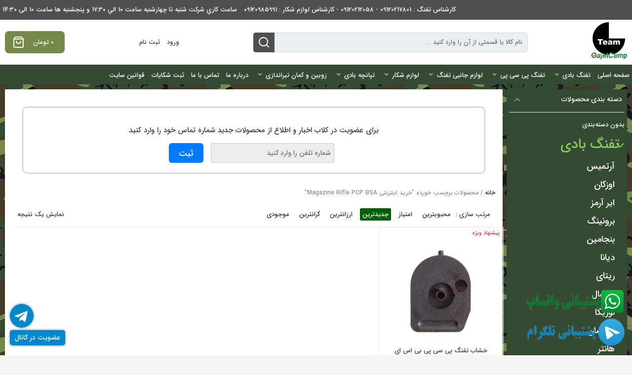

--- FILE ---
content_type: text/html; charset=UTF-8
request_url: https://gajetcamp.in/product-tag/%D8%AE%D8%B1%DB%8C%D8%AF-%D8%A7%DB%8C%D9%86%D8%AA%D8%B1%D9%86%D8%AA%DB%8C-magazine-rifle-pcp-bsa/
body_size: 41099
content:
<!doctype html>
<html dir="rtl" lang="fa-IR">
<head><meta charset="UTF-8"><script>if(navigator.userAgent.match(/MSIE|Internet Explorer/i)||navigator.userAgent.match(/Trident\/7\..*?rv:11/i)){var href=document.location.href;if(!href.match(/[?&]nowprocket/)){if(href.indexOf("?")==-1){if(href.indexOf("#")==-1){document.location.href=href+"?nowprocket=1"}else{document.location.href=href.replace("#","?nowprocket=1#")}}else{if(href.indexOf("#")==-1){document.location.href=href+"&nowprocket=1"}else{document.location.href=href.replace("#","&nowprocket=1#")}}}}</script><script>class RocketLazyLoadScripts{constructor(){this.triggerEvents=["keydown","mousedown","mousemove","touchmove","touchstart","touchend","wheel"],this.userEventHandler=this._triggerListener.bind(this),this.touchStartHandler=this._onTouchStart.bind(this),this.touchMoveHandler=this._onTouchMove.bind(this),this.touchEndHandler=this._onTouchEnd.bind(this),this.clickHandler=this._onClick.bind(this),this.interceptedClicks=[],window.addEventListener("pageshow",(e=>{this.persisted=e.persisted})),window.addEventListener("DOMContentLoaded",(()=>{this._preconnect3rdParties()})),this.delayedScripts={normal:[],async:[],defer:[]},this.allJQueries=[]}_addUserInteractionListener(e){document.hidden?e._triggerListener():(this.triggerEvents.forEach((t=>window.addEventListener(t,e.userEventHandler,{passive:!0}))),window.addEventListener("touchstart",e.touchStartHandler,{passive:!0}),window.addEventListener("mousedown",e.touchStartHandler),document.addEventListener("visibilitychange",e.userEventHandler))}_removeUserInteractionListener(){this.triggerEvents.forEach((e=>window.removeEventListener(e,this.userEventHandler,{passive:!0}))),document.removeEventListener("visibilitychange",this.userEventHandler)}_onTouchStart(e){"HTML"!==e.target.tagName&&(window.addEventListener("touchend",this.touchEndHandler),window.addEventListener("mouseup",this.touchEndHandler),window.addEventListener("touchmove",this.touchMoveHandler,{passive:!0}),window.addEventListener("mousemove",this.touchMoveHandler),e.target.addEventListener("click",this.clickHandler),this._renameDOMAttribute(e.target,"onclick","rocket-onclick"))}_onTouchMove(e){window.removeEventListener("touchend",this.touchEndHandler),window.removeEventListener("mouseup",this.touchEndHandler),window.removeEventListener("touchmove",this.touchMoveHandler,{passive:!0}),window.removeEventListener("mousemove",this.touchMoveHandler),e.target.removeEventListener("click",this.clickHandler),this._renameDOMAttribute(e.target,"rocket-onclick","onclick")}_onTouchEnd(e){window.removeEventListener("touchend",this.touchEndHandler),window.removeEventListener("mouseup",this.touchEndHandler),window.removeEventListener("touchmove",this.touchMoveHandler,{passive:!0}),window.removeEventListener("mousemove",this.touchMoveHandler)}_onClick(e){e.target.removeEventListener("click",this.clickHandler),this._renameDOMAttribute(e.target,"rocket-onclick","onclick"),this.interceptedClicks.push(e),e.preventDefault(),e.stopPropagation(),e.stopImmediatePropagation()}_replayClicks(){window.removeEventListener("touchstart",this.touchStartHandler,{passive:!0}),window.removeEventListener("mousedown",this.touchStartHandler),this.interceptedClicks.forEach((e=>{e.target.dispatchEvent(new MouseEvent("click",{view:e.view,bubbles:!0,cancelable:!0}))}))}_renameDOMAttribute(e,t,n){e.hasAttribute&&e.hasAttribute(t)&&(event.target.setAttribute(n,event.target.getAttribute(t)),event.target.removeAttribute(t))}_triggerListener(){this._removeUserInteractionListener(this),"loading"===document.readyState?document.addEventListener("DOMContentLoaded",this._loadEverythingNow.bind(this)):this._loadEverythingNow()}_preconnect3rdParties(){let e=[];document.querySelectorAll("script[type=rocketlazyloadscript]").forEach((t=>{if(t.hasAttribute("src")){const n=new URL(t.src).origin;n!==location.origin&&e.push({src:n,crossOrigin:t.crossOrigin||"module"===t.getAttribute("data-rocket-type")})}})),e=[...new Map(e.map((e=>[JSON.stringify(e),e]))).values()],this._batchInjectResourceHints(e,"preconnect")}async _loadEverythingNow(){this.lastBreath=Date.now(),this._delayEventListeners(),this._delayJQueryReady(this),this._handleDocumentWrite(),this._registerAllDelayedScripts(),this._preloadAllScripts(),await this._loadScriptsFromList(this.delayedScripts.normal),await this._loadScriptsFromList(this.delayedScripts.defer),await this._loadScriptsFromList(this.delayedScripts.async);try{await this._triggerDOMContentLoaded(),await this._triggerWindowLoad()}catch(e){}window.dispatchEvent(new Event("rocket-allScriptsLoaded")),this._replayClicks()}_registerAllDelayedScripts(){document.querySelectorAll("script[type=rocketlazyloadscript]").forEach((e=>{e.hasAttribute("src")?e.hasAttribute("async")&&!1!==e.async?this.delayedScripts.async.push(e):e.hasAttribute("defer")&&!1!==e.defer||"module"===e.getAttribute("data-rocket-type")?this.delayedScripts.defer.push(e):this.delayedScripts.normal.push(e):this.delayedScripts.normal.push(e)}))}async _transformScript(e){return await this._littleBreath(),new Promise((t=>{const n=document.createElement("script");[...e.attributes].forEach((e=>{let t=e.nodeName;"type"!==t&&("data-rocket-type"===t&&(t="type"),n.setAttribute(t,e.nodeValue))})),e.hasAttribute("src")?(n.addEventListener("load",t),n.addEventListener("error",t)):(n.text=e.text,t());try{e.parentNode.replaceChild(n,e)}catch(e){t()}}))}async _loadScriptsFromList(e){const t=e.shift();return t?(await this._transformScript(t),this._loadScriptsFromList(e)):Promise.resolve()}_preloadAllScripts(){this._batchInjectResourceHints([...this.delayedScripts.normal,...this.delayedScripts.defer,...this.delayedScripts.async],"preload")}_batchInjectResourceHints(e,t){var n=document.createDocumentFragment();e.forEach((e=>{if(e.src){const i=document.createElement("link");i.href=e.src,i.rel=t,"preconnect"!==t&&(i.as="script"),e.getAttribute&&"module"===e.getAttribute("data-rocket-type")&&(i.crossOrigin=!0),e.crossOrigin&&(i.crossOrigin=e.crossOrigin),n.appendChild(i)}})),document.head.appendChild(n)}_delayEventListeners(){let e={};function t(t,n){!function(t){function n(n){return e[t].eventsToRewrite.indexOf(n)>=0?"rocket-"+n:n}e[t]||(e[t]={originalFunctions:{add:t.addEventListener,remove:t.removeEventListener},eventsToRewrite:[]},t.addEventListener=function(){arguments[0]=n(arguments[0]),e[t].originalFunctions.add.apply(t,arguments)},t.removeEventListener=function(){arguments[0]=n(arguments[0]),e[t].originalFunctions.remove.apply(t,arguments)})}(t),e[t].eventsToRewrite.push(n)}function n(e,t){let n=e[t];Object.defineProperty(e,t,{get:()=>n||function(){},set(i){e["rocket"+t]=n=i}})}t(document,"DOMContentLoaded"),t(window,"DOMContentLoaded"),t(window,"load"),t(window,"pageshow"),t(document,"readystatechange"),n(document,"onreadystatechange"),n(window,"onload"),n(window,"onpageshow")}_delayJQueryReady(e){let t=window.jQuery;Object.defineProperty(window,"jQuery",{get:()=>t,set(n){if(n&&n.fn&&!e.allJQueries.includes(n)){n.fn.ready=n.fn.init.prototype.ready=function(t){e.domReadyFired?t.bind(document)(n):document.addEventListener("rocket-DOMContentLoaded",(()=>t.bind(document)(n)))};const t=n.fn.on;n.fn.on=n.fn.init.prototype.on=function(){if(this[0]===window){function e(e){return e.split(" ").map((e=>"load"===e||0===e.indexOf("load.")?"rocket-jquery-load":e)).join(" ")}"string"==typeof arguments[0]||arguments[0]instanceof String?arguments[0]=e(arguments[0]):"object"==typeof arguments[0]&&Object.keys(arguments[0]).forEach((t=>{delete Object.assign(arguments[0],{[e(t)]:arguments[0][t]})[t]}))}return t.apply(this,arguments),this},e.allJQueries.push(n)}t=n}})}async _triggerDOMContentLoaded(){this.domReadyFired=!0,await this._littleBreath(),document.dispatchEvent(new Event("rocket-DOMContentLoaded")),await this._littleBreath(),window.dispatchEvent(new Event("rocket-DOMContentLoaded")),await this._littleBreath(),document.dispatchEvent(new Event("rocket-readystatechange")),await this._littleBreath(),document.rocketonreadystatechange&&document.rocketonreadystatechange()}async _triggerWindowLoad(){await this._littleBreath(),window.dispatchEvent(new Event("rocket-load")),await this._littleBreath(),window.rocketonload&&window.rocketonload(),await this._littleBreath(),this.allJQueries.forEach((e=>e(window).trigger("rocket-jquery-load"))),await this._littleBreath();const e=new Event("rocket-pageshow");e.persisted=this.persisted,window.dispatchEvent(e),await this._littleBreath(),window.rocketonpageshow&&window.rocketonpageshow({persisted:this.persisted})}_handleDocumentWrite(){const e=new Map;document.write=document.writeln=function(t){const n=document.currentScript,i=document.createRange(),r=n.parentElement;let o=e.get(n);void 0===o&&(o=n.nextSibling,e.set(n,o));const s=document.createDocumentFragment();i.setStart(s,0),s.appendChild(i.createContextualFragment(t)),r.insertBefore(s,o)}}async _littleBreath(){Date.now()-this.lastBreath>45&&(await this._requestAnimFrame(),this.lastBreath=Date.now())}async _requestAnimFrame(){return document.hidden?new Promise((e=>setTimeout(e))):new Promise((e=>requestAnimationFrame(e)))}static run(){const e=new RocketLazyLoadScripts;e._addUserInteractionListener(e)}}RocketLazyLoadScripts.run();</script>
	
	<meta name="fontiran.com:license" content="K7DNS" ><meta name="fontiran.com:license" content="ZH6B2X" >	<meta name="viewport" content="width=device-width, initial-scale=1">
	<link rel="profile" href="https://gmpg.org/xfn/11">
					<script type="rocketlazyloadscript">document.documentElement.className = document.documentElement.className + ' yes-js js_active js'</script>
			<meta name='robots' content='index, follow, max-image-preview:large, max-snippet:-1, max-video-preview:-1' />
	<style>img:is([sizes="auto" i], [sizes^="auto," i]) { contain-intrinsic-size: 3000px 1500px }</style>
	
	<!-- This site is optimized with the Yoast SEO Premium plugin v24.0 (Yoast SEO v25.0) - https://yoast.com/wordpress/plugins/seo/ -->
	<title>خرید اینترنتی Magazine Rifle PCP BSA | فروشگاه گجت کمپ</title><link rel="stylesheet" href="https://gajetcamp.in/wp-content/cache/min/1/ebbe256650eea2037a5fd76ac47800d1.css" media="all" data-minify="1" />
	<link rel="canonical" href="https://gajetcamp.in/product-tag/خرید-اینترنتی-magazine-rifle-pcp-bsa/" />
	<meta property="og:locale" content="fa_IR" />
	<meta property="og:type" content="article" />
	<meta property="og:title" content="بایگانی‌های خرید اینترنتی Magazine Rifle PCP BSA" />
	<meta property="og:url" content="https://gajetcamp.in/product-tag/خرید-اینترنتی-magazine-rifle-pcp-bsa/" />
	<meta property="og:site_name" content="فروشگاه گجت کمپ" />
	<meta name="twitter:card" content="summary_large_image" />
	<meta name="twitter:site" content="@gajetcamp" />
	<script type="application/ld+json" class="yoast-schema-graph">{"@context":"https://schema.org","@graph":[{"@type":"CollectionPage","@id":"https://gajetcamp.in/product-tag/%d8%ae%d8%b1%db%8c%d8%af-%d8%a7%db%8c%d9%86%d8%aa%d8%b1%d9%86%d8%aa%db%8c-magazine-rifle-pcp-bsa/","url":"https://gajetcamp.in/product-tag/%d8%ae%d8%b1%db%8c%d8%af-%d8%a7%db%8c%d9%86%d8%aa%d8%b1%d9%86%d8%aa%db%8c-magazine-rifle-pcp-bsa/","name":"خرید اینترنتی Magazine Rifle PCP BSA | فروشگاه گجت کمپ","isPartOf":{"@id":"https://gajetcamp.in/#website"},"primaryImageOfPage":{"@id":"https://gajetcamp.in/product-tag/%d8%ae%d8%b1%db%8c%d8%af-%d8%a7%db%8c%d9%86%d8%aa%d8%b1%d9%86%d8%aa%db%8c-magazine-rifle-pcp-bsa/#primaryimage"},"image":{"@id":"https://gajetcamp.in/product-tag/%d8%ae%d8%b1%db%8c%d8%af-%d8%a7%db%8c%d9%86%d8%aa%d8%b1%d9%86%d8%aa%db%8c-magazine-rifle-pcp-bsa/#primaryimage"},"thumbnailUrl":"https://gajetcamp.in/wp-content/uploads/shekar-image/2019/01/1-123.jpg","breadcrumb":{"@id":"https://gajetcamp.in/product-tag/%d8%ae%d8%b1%db%8c%d8%af-%d8%a7%db%8c%d9%86%d8%aa%d8%b1%d9%86%d8%aa%db%8c-magazine-rifle-pcp-bsa/#breadcrumb"},"inLanguage":"fa-IR"},{"@type":"ImageObject","inLanguage":"fa-IR","@id":"https://gajetcamp.in/product-tag/%d8%ae%d8%b1%db%8c%d8%af-%d8%a7%db%8c%d9%86%d8%aa%d8%b1%d9%86%d8%aa%db%8c-magazine-rifle-pcp-bsa/#primaryimage","url":"https://gajetcamp.in/wp-content/uploads/shekar-image/2019/01/1-123.jpg","contentUrl":"https://gajetcamp.in/wp-content/uploads/shekar-image/2019/01/1-123.jpg","width":300,"height":300,"caption":"خشاب تفنگ پی سی پی بی اس ای"},{"@type":"BreadcrumbList","@id":"https://gajetcamp.in/product-tag/%d8%ae%d8%b1%db%8c%d8%af-%d8%a7%db%8c%d9%86%d8%aa%d8%b1%d9%86%d8%aa%db%8c-magazine-rifle-pcp-bsa/#breadcrumb","itemListElement":[{"@type":"ListItem","position":1,"name":"خانه","item":"https://gajetcamp.in/"},{"@type":"ListItem","position":2,"name":"خرید اینترنتی Magazine Rifle PCP BSA"}]},{"@type":"WebSite","@id":"https://gajetcamp.in/#website","url":"https://gajetcamp.in/","name":"فروشگاه گجت کمپ","description":"بزرگترین فروشگاه تفنگ بادی و لوازم شکار در ایران","potentialAction":[{"@type":"SearchAction","target":{"@type":"EntryPoint","urlTemplate":"https://gajetcamp.in/?s={search_term_string}"},"query-input":{"@type":"PropertyValueSpecification","valueRequired":true,"valueName":"search_term_string"}}],"inLanguage":"fa-IR"}]}</script>
	<!-- / Yoast SEO Premium plugin. -->


<link rel='dns-prefetch' href='//cdn.linearicons.com' />
<link rel="alternate" type="application/rss+xml" title="فروشگاه گجت کمپ &raquo; خوراک" href="https://gajetcamp.in/feed/" />
<link rel="alternate" type="application/rss+xml" title="فروشگاه گجت کمپ &raquo; خوراک دیدگاه‌ها" href="https://gajetcamp.in/comments/feed/" />
<link rel="alternate" type="application/rss+xml" title="خوراک فروشگاه گجت کمپ &raquo; خرید اینترنتی Magazine Rifle PCP BSA برچسب" href="https://gajetcamp.in/product-tag/%d8%ae%d8%b1%db%8c%d8%af-%d8%a7%db%8c%d9%86%d8%aa%d8%b1%d9%86%d8%aa%db%8c-magazine-rifle-pcp-bsa/feed/" />
<style id='wp-emoji-styles-inline-css' type='text/css'>

	img.wp-smiley, img.emoji {
		display: inline !important;
		border: none !important;
		box-shadow: none !important;
		height: 1em !important;
		width: 1em !important;
		margin: 0 0.07em !important;
		vertical-align: -0.1em !important;
		background: none !important;
		padding: 0 !important;
	}
</style>

<style id='classic-theme-styles-inline-css' type='text/css'>
/*! This file is auto-generated */
.wp-block-button__link{color:#fff;background-color:#32373c;border-radius:9999px;box-shadow:none;text-decoration:none;padding:calc(.667em + 2px) calc(1.333em + 2px);font-size:1.125em}.wp-block-file__button{background:#32373c;color:#fff;text-decoration:none}
</style>



<style id='yith-wcwl-main-inline-css' type='text/css'>
 :root { --rounded-corners-radius: 16px; --add-to-cart-rounded-corners-radius: 16px; --feedback-duration: 3s } 
 :root { --rounded-corners-radius: 16px; --add-to-cart-rounded-corners-radius: 16px; --feedback-duration: 3s } 
</style>
<style id='global-styles-inline-css' type='text/css'>
:root{--wp--preset--aspect-ratio--square: 1;--wp--preset--aspect-ratio--4-3: 4/3;--wp--preset--aspect-ratio--3-4: 3/4;--wp--preset--aspect-ratio--3-2: 3/2;--wp--preset--aspect-ratio--2-3: 2/3;--wp--preset--aspect-ratio--16-9: 16/9;--wp--preset--aspect-ratio--9-16: 9/16;--wp--preset--color--black: #000000;--wp--preset--color--cyan-bluish-gray: #abb8c3;--wp--preset--color--white: #ffffff;--wp--preset--color--pale-pink: #f78da7;--wp--preset--color--vivid-red: #cf2e2e;--wp--preset--color--luminous-vivid-orange: #ff6900;--wp--preset--color--luminous-vivid-amber: #fcb900;--wp--preset--color--light-green-cyan: #7bdcb5;--wp--preset--color--vivid-green-cyan: #00d084;--wp--preset--color--pale-cyan-blue: #8ed1fc;--wp--preset--color--vivid-cyan-blue: #0693e3;--wp--preset--color--vivid-purple: #9b51e0;--wp--preset--gradient--vivid-cyan-blue-to-vivid-purple: linear-gradient(135deg,rgba(6,147,227,1) 0%,rgb(155,81,224) 100%);--wp--preset--gradient--light-green-cyan-to-vivid-green-cyan: linear-gradient(135deg,rgb(122,220,180) 0%,rgb(0,208,130) 100%);--wp--preset--gradient--luminous-vivid-amber-to-luminous-vivid-orange: linear-gradient(135deg,rgba(252,185,0,1) 0%,rgba(255,105,0,1) 100%);--wp--preset--gradient--luminous-vivid-orange-to-vivid-red: linear-gradient(135deg,rgba(255,105,0,1) 0%,rgb(207,46,46) 100%);--wp--preset--gradient--very-light-gray-to-cyan-bluish-gray: linear-gradient(135deg,rgb(238,238,238) 0%,rgb(169,184,195) 100%);--wp--preset--gradient--cool-to-warm-spectrum: linear-gradient(135deg,rgb(74,234,220) 0%,rgb(151,120,209) 20%,rgb(207,42,186) 40%,rgb(238,44,130) 60%,rgb(251,105,98) 80%,rgb(254,248,76) 100%);--wp--preset--gradient--blush-light-purple: linear-gradient(135deg,rgb(255,206,236) 0%,rgb(152,150,240) 100%);--wp--preset--gradient--blush-bordeaux: linear-gradient(135deg,rgb(254,205,165) 0%,rgb(254,45,45) 50%,rgb(107,0,62) 100%);--wp--preset--gradient--luminous-dusk: linear-gradient(135deg,rgb(255,203,112) 0%,rgb(199,81,192) 50%,rgb(65,88,208) 100%);--wp--preset--gradient--pale-ocean: linear-gradient(135deg,rgb(255,245,203) 0%,rgb(182,227,212) 50%,rgb(51,167,181) 100%);--wp--preset--gradient--electric-grass: linear-gradient(135deg,rgb(202,248,128) 0%,rgb(113,206,126) 100%);--wp--preset--gradient--midnight: linear-gradient(135deg,rgb(2,3,129) 0%,rgb(40,116,252) 100%);--wp--preset--font-size--small: 13px;--wp--preset--font-size--medium: 20px;--wp--preset--font-size--large: 36px;--wp--preset--font-size--x-large: 42px;--wp--preset--spacing--20: 0.44rem;--wp--preset--spacing--30: 0.67rem;--wp--preset--spacing--40: 1rem;--wp--preset--spacing--50: 1.5rem;--wp--preset--spacing--60: 2.25rem;--wp--preset--spacing--70: 3.38rem;--wp--preset--spacing--80: 5.06rem;--wp--preset--shadow--natural: 6px 6px 9px rgba(0, 0, 0, 0.2);--wp--preset--shadow--deep: 12px 12px 50px rgba(0, 0, 0, 0.4);--wp--preset--shadow--sharp: 6px 6px 0px rgba(0, 0, 0, 0.2);--wp--preset--shadow--outlined: 6px 6px 0px -3px rgba(255, 255, 255, 1), 6px 6px rgba(0, 0, 0, 1);--wp--preset--shadow--crisp: 6px 6px 0px rgba(0, 0, 0, 1);}:where(.is-layout-flex){gap: 0.5em;}:where(.is-layout-grid){gap: 0.5em;}body .is-layout-flex{display: flex;}.is-layout-flex{flex-wrap: wrap;align-items: center;}.is-layout-flex > :is(*, div){margin: 0;}body .is-layout-grid{display: grid;}.is-layout-grid > :is(*, div){margin: 0;}:where(.wp-block-columns.is-layout-flex){gap: 2em;}:where(.wp-block-columns.is-layout-grid){gap: 2em;}:where(.wp-block-post-template.is-layout-flex){gap: 1.25em;}:where(.wp-block-post-template.is-layout-grid){gap: 1.25em;}.has-black-color{color: var(--wp--preset--color--black) !important;}.has-cyan-bluish-gray-color{color: var(--wp--preset--color--cyan-bluish-gray) !important;}.has-white-color{color: var(--wp--preset--color--white) !important;}.has-pale-pink-color{color: var(--wp--preset--color--pale-pink) !important;}.has-vivid-red-color{color: var(--wp--preset--color--vivid-red) !important;}.has-luminous-vivid-orange-color{color: var(--wp--preset--color--luminous-vivid-orange) !important;}.has-luminous-vivid-amber-color{color: var(--wp--preset--color--luminous-vivid-amber) !important;}.has-light-green-cyan-color{color: var(--wp--preset--color--light-green-cyan) !important;}.has-vivid-green-cyan-color{color: var(--wp--preset--color--vivid-green-cyan) !important;}.has-pale-cyan-blue-color{color: var(--wp--preset--color--pale-cyan-blue) !important;}.has-vivid-cyan-blue-color{color: var(--wp--preset--color--vivid-cyan-blue) !important;}.has-vivid-purple-color{color: var(--wp--preset--color--vivid-purple) !important;}.has-black-background-color{background-color: var(--wp--preset--color--black) !important;}.has-cyan-bluish-gray-background-color{background-color: var(--wp--preset--color--cyan-bluish-gray) !important;}.has-white-background-color{background-color: var(--wp--preset--color--white) !important;}.has-pale-pink-background-color{background-color: var(--wp--preset--color--pale-pink) !important;}.has-vivid-red-background-color{background-color: var(--wp--preset--color--vivid-red) !important;}.has-luminous-vivid-orange-background-color{background-color: var(--wp--preset--color--luminous-vivid-orange) !important;}.has-luminous-vivid-amber-background-color{background-color: var(--wp--preset--color--luminous-vivid-amber) !important;}.has-light-green-cyan-background-color{background-color: var(--wp--preset--color--light-green-cyan) !important;}.has-vivid-green-cyan-background-color{background-color: var(--wp--preset--color--vivid-green-cyan) !important;}.has-pale-cyan-blue-background-color{background-color: var(--wp--preset--color--pale-cyan-blue) !important;}.has-vivid-cyan-blue-background-color{background-color: var(--wp--preset--color--vivid-cyan-blue) !important;}.has-vivid-purple-background-color{background-color: var(--wp--preset--color--vivid-purple) !important;}.has-black-border-color{border-color: var(--wp--preset--color--black) !important;}.has-cyan-bluish-gray-border-color{border-color: var(--wp--preset--color--cyan-bluish-gray) !important;}.has-white-border-color{border-color: var(--wp--preset--color--white) !important;}.has-pale-pink-border-color{border-color: var(--wp--preset--color--pale-pink) !important;}.has-vivid-red-border-color{border-color: var(--wp--preset--color--vivid-red) !important;}.has-luminous-vivid-orange-border-color{border-color: var(--wp--preset--color--luminous-vivid-orange) !important;}.has-luminous-vivid-amber-border-color{border-color: var(--wp--preset--color--luminous-vivid-amber) !important;}.has-light-green-cyan-border-color{border-color: var(--wp--preset--color--light-green-cyan) !important;}.has-vivid-green-cyan-border-color{border-color: var(--wp--preset--color--vivid-green-cyan) !important;}.has-pale-cyan-blue-border-color{border-color: var(--wp--preset--color--pale-cyan-blue) !important;}.has-vivid-cyan-blue-border-color{border-color: var(--wp--preset--color--vivid-cyan-blue) !important;}.has-vivid-purple-border-color{border-color: var(--wp--preset--color--vivid-purple) !important;}.has-vivid-cyan-blue-to-vivid-purple-gradient-background{background: var(--wp--preset--gradient--vivid-cyan-blue-to-vivid-purple) !important;}.has-light-green-cyan-to-vivid-green-cyan-gradient-background{background: var(--wp--preset--gradient--light-green-cyan-to-vivid-green-cyan) !important;}.has-luminous-vivid-amber-to-luminous-vivid-orange-gradient-background{background: var(--wp--preset--gradient--luminous-vivid-amber-to-luminous-vivid-orange) !important;}.has-luminous-vivid-orange-to-vivid-red-gradient-background{background: var(--wp--preset--gradient--luminous-vivid-orange-to-vivid-red) !important;}.has-very-light-gray-to-cyan-bluish-gray-gradient-background{background: var(--wp--preset--gradient--very-light-gray-to-cyan-bluish-gray) !important;}.has-cool-to-warm-spectrum-gradient-background{background: var(--wp--preset--gradient--cool-to-warm-spectrum) !important;}.has-blush-light-purple-gradient-background{background: var(--wp--preset--gradient--blush-light-purple) !important;}.has-blush-bordeaux-gradient-background{background: var(--wp--preset--gradient--blush-bordeaux) !important;}.has-luminous-dusk-gradient-background{background: var(--wp--preset--gradient--luminous-dusk) !important;}.has-pale-ocean-gradient-background{background: var(--wp--preset--gradient--pale-ocean) !important;}.has-electric-grass-gradient-background{background: var(--wp--preset--gradient--electric-grass) !important;}.has-midnight-gradient-background{background: var(--wp--preset--gradient--midnight) !important;}.has-small-font-size{font-size: var(--wp--preset--font-size--small) !important;}.has-medium-font-size{font-size: var(--wp--preset--font-size--medium) !important;}.has-large-font-size{font-size: var(--wp--preset--font-size--large) !important;}.has-x-large-font-size{font-size: var(--wp--preset--font-size--x-large) !important;}
:where(.wp-block-post-template.is-layout-flex){gap: 1.25em;}:where(.wp-block-post-template.is-layout-grid){gap: 1.25em;}
:where(.wp-block-columns.is-layout-flex){gap: 2em;}:where(.wp-block-columns.is-layout-grid){gap: 2em;}
:root :where(.wp-block-pullquote){font-size: 1.5em;line-height: 1.6;}
</style>



<link rel='stylesheet' id='woocommerce-smallscreen-rtl-css' href='https://gajetcamp.in/wp-content/plugins/woocommerce/assets/css/woocommerce-smallscreen-rtl.css?ver=9.8.6' type='text/css' media='only screen and (max-width: 768px)' />

<style id='woocommerce-inline-inline-css' type='text/css'>
.woocommerce form .form-row .required { visibility: visible; }
</style>




<style id='akismet-widget-style-inline-css' type='text/css'>

			.a-stats {
				--akismet-color-mid-green: #357b49;
				--akismet-color-white: #fff;
				--akismet-color-light-grey: #f6f7f7;

				max-width: 350px;
				width: auto;
			}

			.a-stats * {
				all: unset;
				box-sizing: border-box;
			}

			.a-stats strong {
				font-weight: 600;
			}

			.a-stats a.a-stats__link,
			.a-stats a.a-stats__link:visited,
			.a-stats a.a-stats__link:active {
				background: var(--akismet-color-mid-green);
				border: none;
				box-shadow: none;
				border-radius: 8px;
				color: var(--akismet-color-white);
				cursor: pointer;
				display: block;
				font-family: -apple-system, BlinkMacSystemFont, 'Segoe UI', 'Roboto', 'Oxygen-Sans', 'Ubuntu', 'Cantarell', 'Helvetica Neue', sans-serif;
				font-weight: 500;
				padding: 12px;
				text-align: center;
				text-decoration: none;
				transition: all 0.2s ease;
			}

			/* Extra specificity to deal with TwentyTwentyOne focus style */
			.widget .a-stats a.a-stats__link:focus {
				background: var(--akismet-color-mid-green);
				color: var(--akismet-color-white);
				text-decoration: none;
			}

			.a-stats a.a-stats__link:hover {
				filter: brightness(110%);
				box-shadow: 0 4px 12px rgba(0, 0, 0, 0.06), 0 0 2px rgba(0, 0, 0, 0.16);
			}

			.a-stats .count {
				color: var(--akismet-color-white);
				display: block;
				font-size: 1.5em;
				line-height: 1.4;
				padding: 0 13px;
				white-space: nowrap;
			}
		
</style>











<style id='dashicons-inline-css' type='text/css'>
[data-font="Dashicons"]:before {font-family: 'Dashicons' !important;content: attr(data-icon) !important;speak: none !important;font-weight: normal !important;font-variant: normal !important;text-transform: none !important;line-height: 1 !important;font-style: normal !important;-webkit-font-smoothing: antialiased !important;-moz-osx-font-smoothing: grayscale !important;}
</style>












<script type="text/javascript" src="https://gajetcamp.in/wp-includes/js/jquery/jquery.min.js?ver=3.7.1" id="jquery-core-js"></script>
<script type="text/javascript" src="https://gajetcamp.in/wp-includes/js/jquery/jquery-migrate.min.js?ver=3.4.1" id="jquery-migrate-js" defer></script>
<script type="text/javascript" src="https://gajetcamp.in/wp-content/plugins/woocommerce/assets/js/jquery-blockui/jquery.blockUI.min.js?ver=2.7.0-wc.9.8.6" id="jquery-blockui-js" defer="defer" data-wp-strategy="defer"></script>
<script type="text/javascript" id="wc-add-to-cart-js-extra">
/* <![CDATA[ */
var wc_add_to_cart_params = {"ajax_url":"\/wp-admin\/admin-ajax.php","wc_ajax_url":"\/?wc-ajax=%%endpoint%%","i18n_view_cart":"\u0645\u0634\u0627\u0647\u062f\u0647 \u0633\u0628\u062f \u062e\u0631\u06cc\u062f","cart_url":"https:\/\/gajetcamp.in\/cart\/","is_cart":"","cart_redirect_after_add":"yes"};
/* ]]> */
</script>
<script type="text/javascript" src="https://gajetcamp.in/wp-content/plugins/woocommerce/assets/js/frontend/add-to-cart.min.js?ver=9.8.6" id="wc-add-to-cart-js" defer="defer" data-wp-strategy="defer"></script>
<script type="text/javascript" src="https://gajetcamp.in/wp-content/plugins/woocommerce/assets/js/js-cookie/js.cookie.min.js?ver=2.1.4-wc.9.8.6" id="js-cookie-js" defer="defer" data-wp-strategy="defer"></script>
<script type="text/javascript" id="woocommerce-js-extra">
/* <![CDATA[ */
var woocommerce_params = {"ajax_url":"\/wp-admin\/admin-ajax.php","wc_ajax_url":"\/?wc-ajax=%%endpoint%%","i18n_password_show":"Show password","i18n_password_hide":"Hide password"};
/* ]]> */
</script>
<script type="text/javascript" src="https://gajetcamp.in/wp-content/plugins/woocommerce/assets/js/frontend/woocommerce.min.js?ver=9.8.6" id="woocommerce-js" defer="defer" data-wp-strategy="defer"></script>
<script type="text/javascript" src="https://gajetcamp.in/wp-content/plugins/wp-mega-menu-pro/js/jquery.bxslider.min.js?ver=2.0.3" id="wpmm-jquery-bxslider-min-js" defer></script>
<script data-minify="1" type="text/javascript" src="https://gajetcamp.in/wp-content/cache/min/1/wp-content/plugins/wp-mega-menu-pro/js/jquery.actual.js?ver=1758634067" id="wp_megamenu_actual_scripts-js" defer></script>
<script data-minify="1" type="text/javascript" src="https://gajetcamp.in/wp-content/cache/min/1/wp-content/plugins/wp-mega-menu-pro/js/jquery.colorbox.js?ver=1758634067" id="wp_megamenu_colorbox-js" defer></script>
<script type="text/javascript" id="wp_megamenu-frontend_scripts-js-extra">
/* <![CDATA[ */
var wp_megamenu_params = {"wpmm_mobile_toggle_option":"toggle_standard","wpmm_enable_rtl":"1","wpmm_event_behavior":"click_submenu","wpmm_ajaxurl":"https:\/\/gajetcamp.in\/wp-admin\/admin-ajax.php","wpmm_ajax_nonce":"9f6cf6d3e6","check_woocommerce_enabled":"true","wpmm_mlabel_animation_type":"none","wpmm_animation_delay":"","wpmm_animation_duration":"","wpmm_animation_iteration_count":"1","enable_mobile":"1","wpmm_sticky_opacity":"1","wpmm_sticky_offset":"0px","wpmm_sticky_zindex":"9999"};
/* ]]> */
</script>
<script data-minify="1" type="text/javascript" src="https://gajetcamp.in/wp-content/cache/min/1/wp-content/plugins/wp-mega-menu-pro/js/frontend.js?ver=1758634067" id="wp_megamenu-frontend_scripts-js" defer></script>
<script data-minify="1" type="text/javascript" src="https://gajetcamp.in/wp-content/cache/min/1/wp-content/plugins/wp-mega-menu-pro/js/jquery.validate.js?ver=1758634067" id="wp_megamenu_validate_scripts-js" defer></script>
<script type="text/javascript" id="wpmm_ajax-auth-script-js-extra">
/* <![CDATA[ */
var wp_megamenu_ajax_auth_object = {"ajaxurl":"https:\/\/gajetcamp.in\/wp-admin\/admin-ajax.php","redirecturl":"https:\/\/gajetcamp.in","loadingmessage":"Sending user info, please wait..."};
/* ]]> */
</script>
<script data-minify="1" type="text/javascript" src="https://gajetcamp.in/wp-content/cache/min/1/wp-content/plugins/wp-mega-menu-pro/js/ajax-auth-script.js?ver=1758634067" id="wpmm_ajax-auth-script-js" defer></script>
<script data-minify="1" type="text/javascript" src="https://gajetcamp.in/wp-content/cache/min/1/free/1.0.0/svgembedder.min.js?ver=1758634067" id="wpmegamenu-linearicons-js" defer></script>
<link rel="https://api.w.org/" href="https://gajetcamp.in/wp-json/" /><link rel="alternate" title="JSON" type="application/json" href="https://gajetcamp.in/wp-json/wp/v2/product_tag/21939" /><link rel="EditURI" type="application/rsd+xml" title="RSD" href="https://gajetcamp.in/xmlrpc.php?rsd" />
<meta name="generator" content="WordPress 6.8.3" />
<meta name="generator" content="WooCommerce 9.8.6" />
<style id="bellows-custom-generated-css">
/* Status: Loaded from Transient */

</style><style type='text/css'>      .wp-megamenu-main-wrapper .wpmm-mega-menu-icon{
      font-size: 13px;
      }
      </style>
<link rel="preload" as="font" href="https://gajetcamp.in/wp-content/themes/kanishop-theme/assets/css/fonts/iransans/iransans.woff2" crossorigin>
<link rel="preload" as="font" href="https://gajetcamp.in/wp-content/plugins/woocommerce/assets/fonts/star.woff" crossorigin>
<link rel="preload" as="font" href="https://gajetcamp.in/wp-content/plugins/woocommerce/assets/fonts/star.ttf" crossorigin>
<link rel="preload" as="font" href="https://gajetcamp.in/wp-content/plugins/bellows-accordion-menu/assets/css/fontawesome/fonts/fontawesome-webfont.woff2?v=4.4.0" crossorigin>
<link rel="preload" as="font" href="https://gajetcamp.in/wp-content/themes/kanishop-theme/assets/css/fonts/feather/Feather.ttf?sdxovp" crossorigin><!-- Global site tag (gtag.js) - Google Analytics -->
<script type="rocketlazyloadscript" async src="https://www.googletagmanager.com/gtag/js?id=UA-110961550-1"></script>
<script type="rocketlazyloadscript">
  window.dataLayer = window.dataLayer || [];
  function gtag(){dataLayer.push(arguments);}
  gtag('js', new Date());

  gtag('config', 'UA-110961550-1');
</script>	<noscript><style>.woocommerce-product-gallery{ opacity: 1 !important; }</style></noscript>
	<meta name="generator" content="Elementor 3.32.2; features: e_font_icon_svg, additional_custom_breakpoints; settings: css_print_method-external, google_font-enabled, font_display-swap">
<style type="text/css">.recentcomments a{display:inline !important;padding:0 !important;margin:0 !important;}</style>			<style>
				.e-con.e-parent:nth-of-type(n+4):not(.e-lazyloaded):not(.e-no-lazyload),
				.e-con.e-parent:nth-of-type(n+4):not(.e-lazyloaded):not(.e-no-lazyload) * {
					background-image: none !important;
				}
				@media screen and (max-height: 1024px) {
					.e-con.e-parent:nth-of-type(n+3):not(.e-lazyloaded):not(.e-no-lazyload),
					.e-con.e-parent:nth-of-type(n+3):not(.e-lazyloaded):not(.e-no-lazyload) * {
						background-image: none !important;
					}
				}
				@media screen and (max-height: 640px) {
					.e-con.e-parent:nth-of-type(n+2):not(.e-lazyloaded):not(.e-no-lazyload),
					.e-con.e-parent:nth-of-type(n+2):not(.e-lazyloaded):not(.e-no-lazyload) * {
						background-image: none !important;
					}
				}
			</style>
			<style type="text/css" id="custom-background-css">
body.custom-background { background-image: url("https://gajetcamp.in/wp-content/uploads/shekar-image/2019/02/11-8.jpg"); background-position: left top; background-size: auto; background-repeat: repeat; background-attachment: scroll; }
</style>
	<link rel="icon" href="https://gajetcamp.in/wp-content/uploads/shekar-image/2018/02/cropped-GajetCamp-LOGO-1-32x32.png" sizes="32x32" />
<link rel="icon" href="https://gajetcamp.in/wp-content/uploads/shekar-image/2018/02/cropped-GajetCamp-LOGO-1-192x192.png" sizes="192x192" />
<link rel="apple-touch-icon" href="https://gajetcamp.in/wp-content/uploads/shekar-image/2018/02/cropped-GajetCamp-LOGO-1-180x180.png" />
<meta name="msapplication-TileImage" content="https://gajetcamp.in/wp-content/uploads/shekar-image/2018/02/cropped-GajetCamp-LOGO-1-270x270.png" />
<style id="custom-css" type="text/css">@font-face {font-family: 'iransans';src: url('https://gajetcamp.in/wp-content/themes/kanishop-theme/assets/css/fonts/iransans/iransans.woff2') format('woff2');font-weight: normal;font-display:swap;}body,#main .post .entry-content p,#main .post .entry-content p strong,#main .post .entry-content p a strong,#main .post .entry-content a,#main .post .entry-content a strong,#main .post .entry-content strong a,#main .post .entry-content span,#main .post .entry-content button,#main .post .entry-content input,#main .post .entry-content select,#main .post .entry-content optgroup,#main .post .entry-content textarea,#main .kts-product_desc p,#main .kts-product_desc a,#main .kts-product_desc span,#main .kts-product_desc button,#main .kts-product_desc input,#main .kts-product_desc select,#main .kts-product_desc optgroup,#main .kts-product_desc textarea{ font-family: iransans ; }#main .entry-header h1, #main .post .entry-content h1,#main .kts-product_desc h1{ font-family: iransans ; }#main .post .entry-content h2, #main .kts-product_desc h2{ font-family: iransans ; }#main .post .entry-content h3, #main .kts-product_desc h3{ font-family: iransans ; }#main .post .entry-content h4, #main .kts-product_desc h4{ font-family: iransans ; }#main .post .entry-content h5, #main .kts-product_desc h5{ font-family: iransans ; }#main .post .entry-content h6, #main .kts-product_desc h6{ font-family: iransans ; }#main .post .entry-content p,#main .post .entry-content p strong,#main .post .entry-content p a strong,#main .post .entry-content a,#main .post .entry-content a strong,#main .post .entry-content strong a,#main .post .entry-content span,#main .post .entry-content button,#main .post .entry-content input,#main .post .entry-content select,#main .post .entry-content optgroup,#main .post .entry-content textarea,#main .kts-product_desc p,#main .kts-product_desc a,#main .kts-product_desc span,#main .kts-product_desc button,#main .kts-product_desc input,#main .kts-product_desc select,#main .kts-product_desc optgroup,#main .kts-product_desc textarea{}#main .post .entry-content h1, #main .kts-product_desc h1{}#main .post .entry-content h2, #main .kts-product_desc h2{}#main .post .entry-content h3, #main .kts-product_desc h3{}#main .post .entry-content h4, #main .kts-product_desc h4{}#main .post .entry-content h5, #main .kts-product_desc h5{}#main .post .entry-content h6, #main .kts-product_desc h6{}#main .post .entry-content .has-huge-font-size,#main .kts-product_desc .has-huge-font-size,#main .post .entry-content .has-huge-font-size *,#main .kts-product_desc .has-huge-font-size * {font-size: 48px;}#main .post .entry-content .has-large-font-size,#main .kts-product_desc .has-large-font-size,#main .post .entry-content .has-large-font-size *,#main .kts-product_desc .has-large-font-size * {font-size: 36px;}#main .post .entry-content .has-medium-font-size,#main .kts-product_desc .has-medium-font-size,#main .post .entry-content .has-medium-font-size *,#main .kts-product_desc .has-medium-font-size * {font-size: 20px;}#main .post .entry-content .has-normal-font-size,#main .kts-product_desc .has-normal-font-size,#main .post .entry-content .has-normal-font-size *,#main .kts-product_desc .has-normal-font-size * {font-size: 16px;}#main .post .entry-content .has-small-font-size,#main .kts-product_desc .has-small-font-size,#main .post .entry-content .has-small-font-size *,#main .kts-product_desc .has-small-font-size * {font-size: 13px;}.blockUI:before,.user-pro-loading .kts-loader:before,.quick-view-loading .kts-loader:before,.wrapp-kts-loader .kts-loader:before,.kts-loader-search:before,.quickbuy-filter-loading:before,.brandajax-wrapper-top .kts-loader:before {border-left-color: #005e03;}.woocommerce #respond input#submit.loading:after,.woocommerce a.button.loading:after,.woocommerce button.button.loading:after,.woocommerce input.button.loading:after,.kts-carousel .product .button.loading:after {border-left-color: #005e03;}.woocommerce #respond input#submit.alt,.woocommerce button.button.alt,.woocommerce input.button.alt {background-color: #005e03;}.woocommerce #respond input#submit.alt.disabled,.woocommerce #respond input#submit.alt.disabled:hover,.woocommerce #respond input#submit.alt:disabled,.woocommerce #respond input#submit.alt:disabled:hover,.woocommerce #respond input#submit.alt:disabled[disabled],.woocommerce #respond input#submit.alt:disabled[disabled]:hover,.woocommerce a.button.alt.disabled,.woocommerce a.button.alt.disabled:hover,.woocommerce a.button.alt:disabled, .woocommerce a.button.alt:disabled:hover,.woocommerce a.button.alt:disabled[disabled],.woocommerce a.button.alt:disabled[disabled]:hover,.woocommerce button.button.alt.disabled,.woocommerce button.button.alt.disabled:hover,.woocommerce button.button.alt:disabled,.woocommerce button.button.alt:disabled:hover,.woocommerce button.button.alt:disabled[disabled],.woocommerce button.button.alt:disabled[disabled]:hover,.woocommerce input.button.alt.disabled,.woocommerce input.button.alt.disabled:hover,.woocommerce input.button.alt:disabled,.woocommerce input.button.alt:disabled:hover,.woocommerce input.button.alt:disabled[disabled],.woocommerce input.button.alt:disabled[disabled]:hover {background-color: #005e03;}.woocommerce #respond input#submit.alt:hover,.woocommerce button.button.alt:hover,.woocommerce input.button.alt:hover {background-color: #005e03;}.wrapprofile .kts-tabs a:hover {color: #005e03;}.wrapprofile .kts-tabs .navbar-tabs li a:hover {color: #005e03;}.kts-state-product .rating .kts-progress-product .items.kts-progress-bar .kts-progress-state {background-color: #005e03;}.dokan-store .products .product .added_to_cart,.page-template-default .woocommerce .product .added_to_cart,.page-template .products .product .added_to_cart,.archive.woocommerce .products .product .added_to_cart,#kts-flexible-content .flexible-content .item-flexcont .woocommerce .products .product .added_to_cart,.kts-qbt-wapper .qbt-result .dataTable tbody tr td .added_to_cart {background-color: #005e03;}.page-template-default .woocommerce .product .compare.added:after,.woocommerce .products .product .compare.added:after {color: #005e03;}.woocommerce .related.products h2:first-child,.woocommerce .upsells.products h2:first-child {border-color: #005e03;}.product-template-default .products .product .button.added:after {color: #005e03;}.product-template-default .products .product .added_to_cart {background-color: #005e03;}.dokan-dashboard .dokan-dashboard-wrap .dokan-dash-sidebar ul.dokan-dashboard-menu li.active a,.page .woocommerce-MyAccount-navigation ul li.is-active a {color: #005e03;}.dokan-dashboard .dokan-dashboard-wrap .dokan-dash-sidebar ul.dokan-dashboard-menu li.dokan-common-links a:hover {color: #005e03;}.dokan-dashboard .dokan-dashboard-wrap .dokan-dash-sidebar ul.dokan-dashboard-menu li a:hover,.page .woocommerce-MyAccount-navigation ul li a:hover {color: #005e03;}.kts-main-slider .sp-thumbnails-container .sp-thumbnails .sp-thumbnail-container.sp-selected-thumbnail {background-color: #005e03;}.kts-offer-slider .sp-thumbnails-container .sp-thumbnails .sp-thumbnail-container.sp-selected-thumbnail {background-color: #005e03;}#kanishop-ordering-wrapper ul.kanishop-sortbydd li a.active,.woocommerce .woocommerce-pagination .page-numbers .current,.woocommerce .widget_price_filter .price_slider_wrapper .price_slider_amount .button,.woocommerce .widget_price_filter .ui-slider .ui-slider-range {background: #005e03;}.wrapprofile .kts-tabs .navbar-tabs .active a,.wrapprofile .kts-tabs .navbar-tabs .active a:hover {color: #005e03;}.kts-carousel .kts-carousel-title .title:before {background-color: #005e03;}.woocommerce .product .woocommerce-tabs.wc-tabs-wrapper .tabs .active {color: #005e03;border-top-color: #005e03;}@media only screen and (min-width:1000px) {.hide-in-pc {display: none;}}@media only screen and (min-width:600px) and (max-width:1000px){#primary #main .woocommerce-breadcrumb {overflow: auto;white-space: nowrap;}.shop-about-desc {display:none;}.hide-in-tablets {display: none;}}@media (max-width:600px) {.hide-in-mobiles {display: none;}}.content-area{float:left;margin:0 -25% 0 0;width:100%}.site-main{margin:0 25% 0 0}.site-content .widget-area{float:right}.site-footer{clear:both;width:100%}.no-sidebar .content-area{float:none;margin-left:auto;margin-right:auto}.no-sidebar .site-main{margin-right:0}.side-megamenu .item .arrow:before{content:"\f104"}.side-megamenu .item .items.icon,.side-megamenu .item .items.title{float:right}.side-megamenu .item .arrow,.side-megamenu .item .btncl{float:right}@media (min-width:980px){.side-megamenu.dir-mm li .dd-megamenu:before{right:-8px;top:0}.side-megamenu.dir-mm li .dd-megamenu{right:100%}}.site-content .widget-area {width: 20%;}.site-main {margin: 0 20% 0 0;}.kts-container {max-width: 1280px;}.wrapp-top-bar .wrapp-section:last-child {width: 100% !important;}.kts-detail .kts-btn-more {text-align: right;}.single-product.woocommerce span.onsale {right: 0 !important;left: unset !important;}.woocommerce .site-main .product .summary .items-detail-wrapper .price-cart-wrapper .cart td select {max-width: 150px !important;}.wrapp-top-bar .wrapp-section:first-child {display: none;}.about-bottom-footer .about-wrapper .desc {width: 100% !important;}.kts-carousel .product .onsale {display: none;}.ksrpc-wrapper .ksrpc_cart_btn {display: none;}#main .kts-product_desc a,#main .kts-product_desc p a,#main .kts-product_desc p a strong,#main .kts-product_desc a:focus,#main .kts-product_desc a:hover,#main .kts-product_desc a:active,#main .kts-product_desc p a:focus,#main .kts-product_desc p a:hover,#main .kts-product_desc p a:active,#main .post .entry-content p a strong,#main .post .entry-content a,#main .post .entry-content a strong,#main .post .entry-content strong a,.term-description a,.term-description p a,.term-description p a strong,.term-description a:focus,.term-description a:hover,.term-description a:active,.term-description p a:focus,.term-description p a:hover,.term-description p a:active {color: #347bba;}.product-template-default .products .product .button,.dokan-store .products .product .button,.page-template-default .woocommerce .product .button,.page-template .products .product .button,.archive.woocommerce .products .product .button,.kts-carousel li.product .add_to_cart_button,.kts-call-for-price,button.kanishop-readmore-btn,.woocommerce a.button.alt, .product-template-default .products .product .button,.dokan-store .products .product .button,.page-template-default .woocommerce .product .button,.page-template .products .product .button,.archive.woocommerce .products .product .button,.kts-carousel li.product .add_to_cart_button,.kts-call-for-price,.single_add_to_cart_button{background-color: #4caf50 !important;}.widget-area .widget .widget-title.collapsed {border-bottom: none;margin-bottom: 0;padding-bottom: 0;}.widget-area .widget .widget-title:after {content: '\f106';font-family: "fontawesome";color: #a3a3a3;position: absolute;top: 0;left: 10px;font-size: 20px;}.widget-area .widget .widget-title.collapsed:after {content: '\f107';font-family: "fontawesome";position: absolute;top: 0;left: 10px;font-size: 20px;}/*Header Settings*/@media (max-width:1000px){#top-bar .items.menu-tb {display:none;}}#masthead {background-color: #ffffff;}.kanishop-header-wrapper {background-color: transparent;}.kanishop-header-cart .site-header-cart .cart-contents {color:#758a49;border-color:#758a49;}.kanishop-header-cart .site-header-cart .cart-contents.active,.kanishop-header-cart .site-header-cart .cart-contents .count,.kanishop-cart-style-icon,.kanishop-cart-style-icon-count,.kanishop-cart-style-icon-total,.kanishop-cart-style-icon-count-total,.kanishop-cart-style-icon-cartfixtext{background-color: #758a49;}.kanishop-header-cart .site-header-cart .cart-contents,.kanishop-header-cart .site-header-cart a.cart-contents,.kanishop-header-cart .site-header-cart a.cart-contents span,.kanishop-header-cart .site-header-cart a.cart-contents:before,.kanishop-header-cart .site-header-cart a.cart-contents .count,.kanishop-header-cart .site-header-cart .cart-contents.active .count,.cart-contents,a.kanishop-cart-style-icon ,a.kanishop-cart-style-icon-count ,a.kanishop-cart-style-icon-total ,a.kanishop-cart-style-icon-count-total ,a.kanishop-cart-style-icon-cartfixtext ,.kanishop-cart-style-icon ,.kanishop-cart-style-icon-count ,.kanishop-cart-style-icon-total ,.kanishop-cart-style-icon-count-total ,.kanishop-cart-style-icon-cartfixtext ,.cart-contents i,.kanishop-cart-style-icon i,.kanishop-cart-style-icon-count i,.kanishop-cart-style-icon-total i,.kanishop-cart-style-icon-count-total i,.kanishop-cart-style-icon-cartfixtext i,.kanishop-cart-style-icon span,.kanishop-cart-style-icon-count span,.kanishop-cart-style-icon-total span,.kanishop-cart-style-icon-count-total span,.kanishop-cart-style-icon-cartfixtext span{color: #ffffff;}div#site-header-cart a.cart-contents span.minicartcount,div#site-header-cart a.kanishop-cart-style-icon-count-total span.minicart-numbers span.minicartcount {border-color: #ffffff;}.kanishop-header-cart .site-header-cart .cart-contents.active .count {border-color: #ffffff;}a.kanishop-cart-style-icon ,a.kanishop-cart-style-icon-count ,a.kanishop-cart-style-icon-total ,a.kanishop-cart-style-icon-count-total ,a.kanishop-cart-style-icon-cartfixtext,.kanishop-header-cart .site-header-cart .cart-contents{border-radius: 8px;}a.kanishop-cart-style-icon ,a.kanishop-cart-style-icon-count ,a.kanishop-cart-style-icon-total ,a.kanishop-cart-style-icon-count-total ,a.kanishop-cart-style-icon-cartfixtext,.kanishop-header-cart .site-header-cart .cart-contents{padding: 10px;}.kts-searchbox .search button,.kts-searchbox .search button:after {background-color: #4f4f4f;}.kts-searchbox .search button {color: #ffffff;}@media screen and (min-width: 1000px) {div#top-bar .wrapp-top-bar .navbar-collapse {min-height: 40px;}}@media screen and (max-width: 1000px) {div#top-bar .wrapp-top-bar .navbar-collapse {height: auto;}}.wrapp-top-bar .navbar-collapse {background-color: #4f4f4f;}.wrapp-top-bar,.wrapp-top-bar a,.topbar-menu-wrapper ul#topbar-menu-ul li ul.sub-menu li a,.topbar-menu-wrapper ul#topbar-menu-ul li ul.sub-menu li a:before {color: #ffffff;}/* 2 Level MegaMenu */@media screen and (min-width: 1000px) {.kanimmm-menu-wrapper ul#kanimmm-menu-id li.megamenu ul.sub-menu li {display:block !important;}.kanimmm-menu-wrapper ul#kanimmm-menu-id > li.megamenu ul.sub-menu > li.menu-item-has-children {min-height: 350px !important;}}/* 3 Level Megamenu - Horizontal */@media screen and (min-width: 1000px) {.kanimmm3l-menu-wrapper > ul#kanimmm3l-menu-id > li.megamenu > ul.sub-menu > li > ul > li,.kanimmm3l-menu-wrapper > ul#kanimmm3l-menu-id > li.megamenu > ul.sub-menu > li > ul > li > ul {display: block !important;min-height: 300px !important;}}/* 3 Level Megamenu - Vertical */@media screen and (min-width: 1000px) {.kanivmm-menu-wrapper > ul#kanivmm-menu-id > li.megamenu > div.ksvmm-wrapper > ul > li > ul > li.menu-item-has-children {display: block;min-height: 375px;}}.kanimmm-menu-wrapper,.kanimmm3l-menu-wrapper,.kanivmm-menu-wrapper {background-color: #344a33;}.kanimmm-menu-wrapper > ul#kanimmm-menu-id > li > a,.kanimmm3l-menu-wrapper > ul#kanimmm3l-menu-id > li > a,.kanivmm-menu-wrapper > ul#kanivmm-menu-id > li > a {color: #ffffff;}.kanimmm-menu-wrapper ul#kanimmm-menu-id li.kanimmm-hot-offer a,.kanimmm3l-menu-wrapper ul#kanimmm3l-menu-id li.kani3lmmm-hot-offer a,.kanivmm-menu-wrapper ul#kanivmm-menu-id li.kanivmm-hot-offer a {color: #008e04;}.quick-menu-notification ul {background-color: #000;}.quick-menu-notification ul li a {color: #eeee22;}.quick-menu-notification ul li a:hover {background-color: #ff5100;}.quick-notification-tools ul li a {background-color: #1e73be;}.quick-notification-tools ul li a {color: #4d4d4d;}/*Footer*/.con-info-bar {background-color:#e8e8e8;}.con-info-bar .items,.con-info-bar .items a {color:#515151;}.inf-sociem-bar {background-color:#ffffff;}.inf-sociem-bar .items h3,.inf-sociem-bar .items ul li a,.inf-sociem-bar .news-soapp .social a,.inf-sociem-bar .news-soapp .social a .fa{color:#757575;}@media(min-width:1000px) {.cate-footer .kts-navbar .container-navbar .navbar-collapse {background-color:#ffffff;}}.cate-footer .kts-navbar .container-navbar .navbar-collapse .item,.cate-footer .kts-navbar .container-navbar .navbar-collapse .item a {color:#757575;}.copy-right {background-color:#344a33;}.copy-right {color:#ffffff;}.about-bottom-footer {background-color:#ffffff;}.about-bottom-footer {color:#757575;}.archive.woocommerce ul.products {text-align: center;display: flex;flex-wrap: wrap;}.archive.woocommerce ul.products.columns-1 {margin-left : -16px;margin-right: -15px;}.archive.woocommerce ul.products.columns-2 {margin-left : -16px;margin-right: -15px;}.archive.woocommerce ul.products.columns-3 {margin-left : -42px;margin-right: -15px;}.archive.woocommerce ul.products.columns-4 {margin-left: -16px;margin-right: -16px;}.archive.woocommerce ul.products.columns-5 {margin-left: -16px;margin-right: -16px;}.archive.woocommerce ul.products.columns-6 {margin-left: -26px;margin-right: -16px;}.archive.woocommerce ul.products li.product {margin: 0;outline: 1px solid #ebebeb;transition: all .2s ease-out;position: relative;}.archive.woocommerce ul.products.columns-1 li.product {flex: 0 0 calc(100% - 1px);max-width: calc(100% - 1px);}.archive.woocommerce ul.products.columns-2 li.product {flex: 0 0 calc(50% - 1px);max-width: calc(50% - 1px);}.archive.woocommerce ul.products.columns-3 li.product {flex: 0 0 calc(32.5% - 1px);max-width: calc(32.5% - 1px);}.archive.woocommerce ul.products.columns-4 li.product {flex: 0 0 calc(25% - 1px);max-width: calc(25% - 1px);}.archive.woocommerce ul.products.columns-5 li.product {flex: 0 0 calc(20% - 1px);max-width: calc(20% - 1px);}.archive.woocommerce ul.products.columns-6 li.product {flex: 0 0 calc(16.5% - 1px);max-width: calc(16.5% - 1px);}.archive.woocommerce ul.products li.product,.woocommerce-page ul.products li.product {margin-left: 1px !important;margin-top: 1px !important;margin-bottom: 0 !important;}@media (max-width: 992px) {.archive.woocommerce ul.products li.product {-ms-flex: 0 0 calc(50% - 1px) !important;flex: 0 0 calc(50% - 1px) !important;max-width: calc(50% - 1px) !important;}}@media only screen and (max-width: 768px) {.archive.woocommerce ul.products[class*=columns-] li.product, .woocommerce-page ul.products[class*=columns-] li.product {flex: 0 0 100% !important;max-width: 100% !important;}}.owl-carousel .product .onsale, .woocommerce span.onsale {color: #ef394e;}.woocommerce-store-notice, p.demo_store {background-color: #a46497;}</style>		<style type="text/css" id="wp-custom-css">
			.my_phone_number_form ul.flexible-nav {
    display: none !important;
}
.my_phone_number_form .flexible-content {
    width: 100% !important;
}
#primary .wrapp-updown-rate .rating-part .title {
    width: 45%;
}
#primary .wrapp-updown-rate .rating-part .rate {
    width: 20%;
    text-align: left;
}
.wrapp-slider-offer .countdownHolder {
    display: none;
}
#primary div[id*="widget_multi_products_carousel_widget"] .owl-stage-outer .owl-stage .owl-item img, #footer .widgetized-footer .widget-footer-wrapper .items .news-side .panel div[id*="widget_multi_products_carousel_widget"] .owl-stage-outer .owl-stage .owl-item img {
    max-width: 100% !important;
	width: auto !important;
    height: auto !important;
}
#primary .news-side .panel div .owl-stage-outer .owl-item li h2, #footer .widgetized-footer .widget-footer-wrapper .items .news-side .panel div .owl-stage-outer .owl-item li h2 {
    text-align: center !important;
    display: block !important;
    clear: both !important;
}
h1.woocommerce-products-header__title.page-title {
    display: none;
}
.megamenu-pro .item-group .mmbtn span.title,
.megamenu-pro .item-group .mmbtn .fa {
    color: #fff;
}

* .aligncenter {
    display: inline-block;
}
@media (max-width: 1000px) {
#navigation .menu-container .menu .navbar .container-fluid .navbar-header .titmenu {display: block !important;
	color: #fff;
	font-weight: bold;
	font-size: 15px;
}
.megamenu-pro .item-group .mmbtn span.title,
.megamenu-pro .item-group .mmbtn .fa {
    color: #344a33;
}
}

#main-content .wizard .content .body div .create-account {
display: none !important;
}
.woocommerce-billing-fields label,
#main-content .wrapp-contact div #order_comments_field
{
    font-size: 17px !important;
    font-weight: bold !important;
}
.woocommerce-shipping-fields {
    display: none !important;
}

.wc_payment_methods	.woocommerce-notice {
    /*display: none !important;*/
}

#billing_country_field {
display : none !important;
}
.woocommerce-additional-fields h3 {
    display: none;
}
#footer .co-wr-bar .right,
#footer .co-wr-bar .left{
    color: #fff;
}
#navigation .menu-container .menu .navbar .container-fluid .navbar-collapse .navbar-nav {
    background-color: #344a33;
}



#navigation .menu-container .menu .navbar .container-fluid .navbar-collapse .navbar-nav .wrapp-item:hover .items,
#navigation .menu-container .menu .navbar .container-fluid .navbar-collapse .item-level-master .item-master:hover .btl-master,
#navigation .menu-container .menu .navbar .container-fluid .navbar-collapse .item-level-master .item-master .item-single:hover .items {
	background-color: #344a33;
}

#navigation, #navigation .menu-container .menu .navbar .container-fluid .navbar-collapse .item-level-master .item-master .nav, #navigation .menu-container .menu .navbar .container-fluid .navbar-collapse .navbar-nav .wrapp-item .wrapp-menu
{
		background-color: #344a33 !Important;

}

button.items {
    color: #fff !important;
}
@media screen and (max-width: 1000px) {
	button.items {
    color: #344a33 !important;
}
button.items:hover {
    color: #fff !important;
}
}
#navigation .menu-container .menu .navbar .container-fluid .navbar-collapse .navbar-nav .wrapp-item:hover .wrapp-menu {
	background-color: #344a33;
}

#navigation .menu-container .menu .navbar .container-fluid .navbar-collapse .navbar-nav .wrapp-item:hover .wrapp-menu {
    background-color: #fff !important;
}
.limit-height {
    height: auto !important;
}
span.tagged_as {
    display: none !important;
}
@media (max-width: 768px) {
.kts-specs .kts-accordion .kts-accord-content .item .feature-title {
    width: 100% !important;
    clear: both !important;
    margin-bottom: 3px !important;
}
.kts-specs .kts-accordion .kts-accord-content .item .feature-content {
    width: 100% !important;
    clear: both !important;
    margin-bottom: 10px !important;
}
}
ul.mtree.default li.mtree-node:before {
    font-size: 20px;
}
ul.mtree.default li > a:hover, ul.mtree.default li.current-cat > a {
    text-decoration: none !important;
}
.countdownHolder {
    right: 50px !important;
}
ul.product-categories > .cat-parent > a {
    font-size: 28px;
	color: #87c95b;
}
ul.product-categories > .cat-parent > .children > li > a {
    font-size: 18px;
}
.widget_product_categories {
    background-color: #344a33 !important;
}
ul.product-categories li a {
    color: white;
}
.widget ul.product-categories li.cat-item a {
    float: right !important;
}
.widget.widget-woocommerce.widget_product_categories h2 {
    color: #fff;
}
.ktss-navi-icons.ksmobheader-user-profile {
    display: none !important;
}
.kanishop-header-wrapper {
	max-width: 1280px;
    text-align: center;
    margin: 0 auto;
}
.kanishop-header-cart .site-header-cart .widget_shopping_cart {
	left:0px;
}		</style>
		<noscript><style id="rocket-lazyload-nojs-css">.rll-youtube-player, [data-lazy-src]{display:none !important;}</style></noscript></head>

<body data-rsssl=1 class="rtl archive tax-product_tag term---magazine-rifle-pcp-bsa term-21939 custom-background wp-theme-kanishop-theme theme-kanishop-theme woocommerce woocommerce-page woocommerce-no-js hfeed hide-elements-edit-links  kanishop-rtl   right-sidebar  elementor-default elementor-kit-92014">
<div id="page" class="site">
	<a class="skip-link screen-reader-text" href="#content">برو به محتوا</a>
	<header id="masthead" class="site-header">
		
<div id="top-bar"><!-- top-ba start -->
  <section class="wrapp-top-bar"><!-- wrapp-top-bar start -->

    <nav class="kts-navbar">
      <div class="container-navbar">
        <div class="navbar-header">

          <button type="button" class="navbar-toggle">
            <span class="icon-bar"></span>
            <span class="icon-bar"></span>
            <span class="icon-bar"></span>
            <span class="icon-bar"></span>
          </button>

          	          <span class="title-menu">
	          		تماس با کارشناسان	          </span>
           
        </div>

        <div class="navbar-collapse">

          <div class="content kts-container"><!-- content start -->

            <div class="wrapp-section">
              <!-- TopBar Menu Section -->
              



            </div>

            <div class="wrapp-section">
              <!-- TopBar Email Section -->
                              <section class="items plchold">
                	                	
                  <span class="title">کارشناس تفنگ : 09120217801 - 09120212058  - کارشناس لوازم شکار : 09120985991 </span>
                </section>
              

              <!-- TopBar TellNumber Section -->
                              <section class="items plchold">
                	
                  <span class="title">ساعت کاري شرکت شنبه تا چهارشنبه ساعت 10 الي 17:30 و پنجشنبه ها ساعت 10 الی 14:30</span>
                </section>

                          </div>

          </div><!-- content end -->

        </div>

      </div>
    </nav>

  </section><!-- wrapp-top-bar end -->
</div><!-- top-bar end --> 

<div id="header" class="kanishop-header-wrapper kts-container"><!-- header start -->
	<div class="kanishop-header-logo">            <a class="poslog-img kts-row" href="https://gajetcamp.in">
                <img src="data:image/svg+xml,%3Csvg%20xmlns='http://www.w3.org/2000/svg'%20viewBox='0%200%200%200'%3E%3C/svg%3E" class="img-responsive" alt="فروشگاه گجت کمپ" title="فروشگاه گجت کمپ" data-lazy-src="https://gajetcamp.in/wp-content/uploads/shekar-image/2020/03/gclogo.png" /><noscript><img src="https://gajetcamp.in/wp-content/uploads/shekar-image/2020/03/gclogo.png" class="img-responsive" alt="فروشگاه گجت کمپ" title="فروشگاه گجت کمپ" /></noscript>
            </a>
        </div><div class="kanishop-header-search">    
                        <div class="kts-searchbox">
        
                                    <form method="get" class="search" id="searchform" action="https://gajetcamp.in/">                
                        <input class="kani-ajax-search" type="text" name="s" id="s" autocomplete="off" placeholder="نام کالا یا قسمتی از آن را وارد کنید ..." onfocus="if(this.value==this.defaultValue)this.value='';" onblur="if(this.value=='')this.value=this.defaultValue;">
                        <input name="post_type" value="product" type="hidden">
                        <button type="submit" id="searchsubmit">
                            <i class="feather-search"></i>
                        </button>
                    </form>
                    <div class="search-result">
                        <div class="kts-loader-search"></div>
                    </div>
                        
            </div>
            </div><div class="kanishop-header-profile">        <div class="wrapprofile"> 
        <!-- wrapprofile start -->

                            
                
            <div class="user-login-signup">
                                  
    
                      
                                                    <a href="https://gajetcamp.in/my-account/">ورود</a>
                            

                                                <a href="https://gajetcamp.in/my-account/">ثبت نام</a>
                                      
                           </div>

            
    </div>
    </div><div class="kanishop-header-cart"><div id="site-header-cart" class="site-header-cart menu">				
				<a class="active kanishop-cart-style-icon-total kanishop-minicart" href="https://gajetcamp.in/cart/">
					<span class="minicarttotal"><span class="woocommerce-Price-amount amount">0&nbsp;<span class="woocommerce-Price-currencySymbol">تومان</span></span></span><i class="feather-shopping-bag"></i>					
				</a>
			<div class="widget woocommerce widget_shopping_cart"><div class="widget_shopping_cart_content"></div></div></div></div></div><!-- header end --><div class="mobile-navbar-2level"><!-- header-navbar start -->
<div class="ksmobrow1">
    <div class="ksmobhead-menu">
        <span class="feather-menu kanimmm-opener"></span>
        <span class="title-menu">دسته بندی محصولات</span>
    </div>
    <div class="ktss-navi-logo ksmobhead-logo"><!-- ktss-navi-logo start -->
        <section class="navi-logo">
                        <a class="poslog" href="https://gajetcamp.in">
                <img src="data:image/svg+xml,%3Csvg%20xmlns='http://www.w3.org/2000/svg'%20viewBox='0%200%200%200'%3E%3C/svg%3E" class="img-responsive" alt="فروشگاه گجت کمپ" title="فروشگاه گجت کمپ" data-lazy-src="https://gajetcamp.in/wp-content/uploads/shekar-image/2020/03/gclogo.png" /><noscript><img src="https://gajetcamp.in/wp-content/uploads/shekar-image/2020/03/gclogo.png" class="img-responsive" alt="فروشگاه گجت کمپ" title="فروشگاه گجت کمپ" /></noscript>
            </a>
                    </section>
    </div><!-- ktss-navi-logo end -->
    <div class="ksmobhead-icon">
        <a href="https://gajetcamp.in/my-account/" target="_self">            ورود / ثبت نام        </a>    </div>
</div>

<div class="ksmobrow2">
    <div class="navi-search"><!-- navi-search start -->

        <div class="wrapp-search">
                <div class="body-search">
                <div class="kts-searchbox searchbox">
                                                    <form method="get" class="search" id="searchform" action="https://gajetcamp.in/">                
                                <input class="kani-ajax-search" type="text" name="s" id="s" autocomplete="off" placeholder="نام کالا یا قسمتی از آن را وارد کنید ..." onfocus="if(this.value==this.defaultValue)this.value='';" onblur="if(this.value=='')this.value=this.defaultValue;">
                                <input name="post_type" value="product" type="hidden">
                                <button type="submit" id="searchsubmit" class="feather-search"></button>
                            </form>
                            <div class="search-result">
                                <div class="kts-loader-search"></div>
                            </div>
                                            </div>
                </div>
        </div>

    </div><!-- navi-search end -->

    <div class="ktss-navi-icons ksmobheader-user-profile">
        <section class="navi-user">  
        <a class="user-link" href="https://gajetcamp.in/my-account/">
            <i class="feather-user" aria-hidden="true"></i>
        </a> 
        </section>
    </div><!-- ktss-navi-user end -->

    <div class="ktss-navi-icons ksmobheader-cart">
        <section class="navi-cartbt">
        <a class="mobile-cart-contents minicart-btn" href="https://gajetcamp.in/cart/" title="مشاهده سبد خرید "></a>
        </section>
    </div><!-- ktss-navi-icons end -->
</div></div><!-- header-navbar end -->

<div class="kanimmm-menu-wrapper"><ul id="kanimmm-menu-id" class="kanimmm-menu-class kts-container"><li id="menu-item-70797" class="menu-item menu-item-type-post_type menu-item-object-page menu-item-home menu-item-70797"><span class="ksmm-plus-minus-holder ksmm-plus-icon"></span><a href="https://gajetcamp.in/">صفحه اصلی</a></li>
<li id="menu-item-71320" class="menu-item menu-item-type-taxonomy menu-item-object-product_cat menu-item-has-children menu-item-71320"><span class="ksmm-plus-minus-holder ksmm-plus-icon"></span><a href="https://gajetcamp.in/product-category/%d8%aa%d9%81%d9%86%da%af-%d8%a8%d8%a7%d8%af%db%8c/">تفنگ بادی</a>
<ul class="sub-menu">
	<li id="menu-item-71326" class="menu-item menu-item-type-taxonomy menu-item-object-product_cat menu-item-71326"><span class="ksmm-plus-minus-holder ksmm-plus-icon"></span><a href="https://gajetcamp.in/product-category/%d8%aa%d9%81%d9%86%da%af-%d8%a8%d8%a7%d8%af%db%8c/%d8%aa%d9%81%d9%86%da%af-%d8%a8%d8%a7%d8%af%db%8c-%d8%af%db%8c%d8%a7%d9%86%d8%a7/">دیانا</a></li>
	<li id="menu-item-71405" class="menu-item menu-item-type-taxonomy menu-item-object-product_cat menu-item-71405"><span class="ksmm-plus-minus-holder ksmm-plus-icon"></span><a href="https://gajetcamp.in/product-category/%d8%aa%d9%81%d9%86%da%af-%d8%a8%d8%a7%d8%af%db%8c/%d8%aa%d9%81%d9%86%da%af-%d8%a8%d8%a7%d8%af%db%8c-%d9%88%d8%a7%db%8c%d8%b1%d8%ae/">وایرخ</a></li>
	<li id="menu-item-71402" class="menu-item menu-item-type-taxonomy menu-item-object-product_cat menu-item-71402"><span class="ksmm-plus-minus-holder ksmm-plus-icon"></span><a href="https://gajetcamp.in/product-category/%d8%aa%d9%81%d9%86%da%af-%d8%a8%d8%a7%d8%af%db%8c/%d8%aa%d9%81%d9%86%da%af-%d8%a8%d8%a7%d8%af%db%8c-%d9%87%d8%a7%d8%aa%d8%b3%d8%a7%d9%86/">هاتسان</a></li>
	<li id="menu-item-71425" class="menu-item menu-item-type-taxonomy menu-item-object-product_cat menu-item-71425"><span class="ksmm-plus-minus-holder ksmm-plus-icon"></span><a href="https://gajetcamp.in/product-category/%d8%aa%d9%81%d9%86%da%af-%d8%a8%d8%a7%d8%af%db%8c/%d8%aa%d9%81%d9%86%da%af-%d8%a8%d8%a7%d8%af%db%8c-%da%af%d8%a7%d9%85%d9%88/">گامو</a></li>
	<li id="menu-item-71327" class="menu-item menu-item-type-taxonomy menu-item-object-product_cat menu-item-71327"><span class="ksmm-plus-minus-holder ksmm-plus-icon"></span><a href="https://gajetcamp.in/product-category/%d8%aa%d9%81%d9%86%da%af-%d8%a8%d8%a7%d8%af%db%8c/%d8%b1%db%8c%d8%aa%d8%a7%db%8c/">ریتای</a></li>
	<li id="menu-item-71403" class="menu-item menu-item-type-taxonomy menu-item-object-product_cat menu-item-71403"><span class="ksmm-plus-minus-holder ksmm-plus-icon"></span><a href="https://gajetcamp.in/product-category/%d8%aa%d9%81%d9%86%da%af-%d8%a8%d8%a7%d8%af%db%8c/%d8%aa%d9%81%d9%86%da%af-%d8%a8%d8%a7%d8%af%db%8c-%d9%87%d8%a7%d9%86%d8%aa%d8%b1/">هانتر</a></li>
	<li id="menu-item-71400" class="menu-item menu-item-type-taxonomy menu-item-object-product_cat menu-item-71400"><span class="ksmm-plus-minus-holder ksmm-plus-icon"></span><a href="https://gajetcamp.in/product-category/%d8%aa%d9%81%d9%86%da%af-%d8%a8%d8%a7%d8%af%db%8c/%d8%aa%d9%81%d9%86%da%af-%d8%a8%d8%a7%d8%af%db%8c-%d9%85%d8%a7%d8%b1%d8%b4%d8%a7%d9%84/">مارشال</a></li>
	<li id="menu-item-71401" class="menu-item menu-item-type-taxonomy menu-item-object-product_cat menu-item-71401"><span class="ksmm-plus-minus-holder ksmm-plus-icon"></span><a href="https://gajetcamp.in/product-category/%d8%aa%d9%81%d9%86%da%af-%d8%a8%d8%a7%d8%af%db%8c/%d8%aa%d9%81%d9%86%da%af-%d8%a8%d8%a7%d8%af%db%8c-%d9%86%d9%88%d8%b1%db%8c%da%a9%d8%a7/">نوریکا</a></li>
	<li id="menu-item-71404" class="menu-item menu-item-type-taxonomy menu-item-object-product_cat menu-item-71404"><span class="ksmm-plus-minus-holder ksmm-plus-icon"></span><a href="https://gajetcamp.in/product-category/%d8%aa%d9%81%d9%86%da%af-%d8%a8%d8%a7%d8%af%db%8c/%d8%aa%d9%81%d9%86%da%af-%d8%a8%d8%a7%d8%af%db%8c-%d9%88%d8%a7%d9%84%d8%aa%d8%b1/">والتر</a></li>
	<li id="menu-item-71323" class="menu-item menu-item-type-taxonomy menu-item-object-product_cat menu-item-71323"><span class="ksmm-plus-minus-holder ksmm-plus-icon"></span><a href="https://gajetcamp.in/product-category/%d8%aa%d9%81%d9%86%da%af-%d8%a8%d8%a7%d8%af%db%8c/%d8%aa%d9%81%d9%86%da%af-%d8%a8%d8%a7%d8%af%db%8c-%d8%a7%db%8c%d8%b1-%d8%a2%d8%b1%d9%85%d8%b2/">ایر آرمز</a></li>
	<li id="menu-item-71409" class="menu-item menu-item-type-taxonomy menu-item-object-product_cat menu-item-71409"><span class="ksmm-plus-minus-holder ksmm-plus-icon"></span><a href="https://gajetcamp.in/product-category/%d8%aa%d9%81%d9%86%da%af-%d8%a8%d8%a7%d8%af%db%8c/%d8%aa%d9%81%d9%86%da%af-%d8%a8%d8%a7%d8%af%db%8c-%da%a9%d9%85%d8%aa%d8%a7/">کمتا</a></li>
	<li id="menu-item-71321" class="menu-item menu-item-type-taxonomy menu-item-object-product_cat menu-item-71321"><span class="ksmm-plus-minus-holder ksmm-plus-icon"></span><a href="https://gajetcamp.in/product-category/%d8%aa%d9%81%d9%86%da%af-%d8%a8%d8%a7%d8%af%db%8c/%d8%aa%d9%81%d9%86%da%af-%d8%a8%d8%a7%d8%af%db%8c-%d8%a2%d8%b1%d8%aa%d9%85%db%8c%d8%b3/">آرتمیس</a></li>
	<li id="menu-item-71322" class="menu-item menu-item-type-taxonomy menu-item-object-product_cat menu-item-71322"><span class="ksmm-plus-minus-holder ksmm-plus-icon"></span><a href="https://gajetcamp.in/product-category/%d8%aa%d9%81%d9%86%da%af-%d8%a8%d8%a7%d8%af%db%8c/%d8%aa%d9%81%d9%86%da%af-%d8%a8%d8%a7%d8%af%db%8c-%d8%a7%d9%88%d8%b2%da%a9%d8%a7%d9%86/">اوزکان</a></li>
	<li id="menu-item-71324" class="menu-item menu-item-type-taxonomy menu-item-object-product_cat menu-item-71324"><span class="ksmm-plus-minus-holder ksmm-plus-icon"></span><a href="https://gajetcamp.in/product-category/%d8%aa%d9%81%d9%86%da%af-%d8%a8%d8%a7%d8%af%db%8c/%d8%aa%d9%81%d9%86%da%af-%d8%a8%d8%a7%d8%af%db%8c-%d8%a8%d8%b1%d9%88%d9%86%db%8c%d9%86%da%af/">برونینگ</a></li>
	<li id="menu-item-71325" class="menu-item menu-item-type-taxonomy menu-item-object-product_cat menu-item-71325"><span class="ksmm-plus-minus-holder ksmm-plus-icon"></span><a href="https://gajetcamp.in/product-category/%d8%aa%d9%81%d9%86%da%af-%d8%a8%d8%a7%d8%af%db%8c/%d8%aa%d9%81%d9%86%da%af-%d8%a8%d8%a7%d8%af%db%8c-%d8%a8%d9%86%d8%ac%d8%a7%d9%85%db%8c%d9%86/">بنجامین</a></li>
	<li id="menu-item-71406" class="menu-item menu-item-type-taxonomy menu-item-object-product_cat menu-item-71406"><span class="ksmm-plus-minus-holder ksmm-plus-icon"></span><a href="https://gajetcamp.in/product-category/%d8%aa%d9%81%d9%86%da%af-%d8%a8%d8%a7%d8%af%db%8c/%d8%aa%d9%81%d9%86%da%af-%d8%a8%d8%a7%d8%af%db%8c-%da%86%db%8c%d9%86%db%8c/">چینی</a></li>
	<li id="menu-item-71407" class="menu-item menu-item-type-taxonomy menu-item-object-product_cat menu-item-71407"><span class="ksmm-plus-minus-holder ksmm-plus-icon"></span><a href="https://gajetcamp.in/product-category/%d8%aa%d9%81%d9%86%da%af-%d8%a8%d8%a7%d8%af%db%8c/%d8%aa%d9%81%d9%86%da%af-%d8%a8%d8%a7%d8%af%db%8c-%da%a9%d8%b1%d8%a7%d8%b3%d9%85%d9%86/">کراسمن</a></li>
	<li id="menu-item-71408" class="menu-item menu-item-type-taxonomy menu-item-object-product_cat menu-item-71408"><span class="ksmm-plus-minus-holder ksmm-plus-icon"></span><a href="https://gajetcamp.in/product-category/%d8%aa%d9%81%d9%86%da%af-%d8%a8%d8%a7%d8%af%db%8c/%d8%aa%d9%81%d9%86%da%af-%d8%a8%d8%a7%d8%af%db%8c-%da%a9%d8%b1%d8%a7%d9%84/">کرال</a></li>
	<li id="menu-item-71416" class="menu-item menu-item-type-taxonomy menu-item-object-product_cat menu-item-71416"><span class="ksmm-plus-minus-holder ksmm-plus-icon"></span><a href="https://gajetcamp.in/product-category/%d8%aa%d9%81%d9%86%da%af-%d9%be%db%8c-%d8%b3%db%8c-%d9%be%db%8c/%d8%aa%d9%81%d9%86%da%af-%d9%be%db%8c-%d8%b3%db%8c-%d9%be%db%8c-%d9%88%d8%a8%d9%84%db%8c/">وبلی</a></li>
</ul>
</li>
<li id="menu-item-71328" class="menu-item menu-item-type-taxonomy menu-item-object-product_cat menu-item-has-children menu-item-71328"><span class="ksmm-plus-minus-holder ksmm-plus-icon"></span><a href="https://gajetcamp.in/product-category/%d8%aa%d9%81%d9%86%da%af-%d9%be%db%8c-%d8%b3%db%8c-%d9%be%db%8c/">تفنگ پی سی پی</a>
<ul class="sub-menu">
	<li id="menu-item-71418" class="menu-item menu-item-type-taxonomy menu-item-object-product_cat menu-item-71418"><span class="ksmm-plus-minus-holder ksmm-plus-icon"></span><a href="https://gajetcamp.in/product-category/%d8%aa%d9%81%d9%86%da%af-%d9%be%db%8c-%d8%b3%db%8c-%d9%be%db%8c/%d8%aa%d9%81%d9%86%da%af-%d9%be%db%8c-%d8%b3%db%8c-%d9%be%db%8c-%da%a9%d8%b1%d8%a7%d9%84/">کرال</a></li>
	<li id="menu-item-73367" class="menu-item menu-item-type-taxonomy menu-item-object-product_cat menu-item-73367"><span class="ksmm-plus-minus-holder ksmm-plus-icon"></span><a href="https://gajetcamp.in/product-category/%d8%aa%d9%81%d9%86%da%af-%d9%be%db%8c-%d8%b3%db%8c-%d9%be%db%8c/%d8%aa%d9%81%d9%86%da%af-%d9%be%db%8c-%d8%b3%db%8c-%d9%be%db%8c-%d9%87%d8%a7%d8%aa%d8%b3%d8%a7%d9%86/">هاتسان</a></li>
	<li id="menu-item-71415" class="menu-item menu-item-type-taxonomy menu-item-object-product_cat menu-item-71415"><span class="ksmm-plus-minus-holder ksmm-plus-icon"></span><a href="https://gajetcamp.in/product-category/%d8%aa%d9%81%d9%86%da%af-%d9%be%db%8c-%d8%b3%db%8c-%d9%be%db%8c/%d8%aa%d9%81%d9%86%da%af-%d9%be%db%8c-%d8%b3%db%8c-%d9%be%db%8c-%d9%88%d8%a7%db%8c%d8%b1%d8%ae/">وایرخ</a></li>
	<li id="menu-item-71339" class="menu-item menu-item-type-taxonomy menu-item-object-product_cat menu-item-71339"><span class="ksmm-plus-minus-holder ksmm-plus-icon"></span><a href="https://gajetcamp.in/product-category/%d8%aa%d9%81%d9%86%da%af-%d9%be%db%8c-%d8%b3%db%8c-%d9%be%db%8c/%d8%aa%d9%81%d9%86%da%af-%d9%be%db%8c-%d8%b3%db%8c-%d9%be%db%8c-%d8%af%db%8c%d8%a7%d9%86%d8%a7/">دیانا</a></li>
	<li id="menu-item-71338" class="menu-item menu-item-type-taxonomy menu-item-object-product_cat menu-item-71338"><span class="ksmm-plus-minus-holder ksmm-plus-icon"></span><a href="https://gajetcamp.in/product-category/%d8%aa%d9%81%d9%86%da%af-%d9%be%db%8c-%d8%b3%db%8c-%d9%be%db%8c/%d8%aa%d9%81%d9%86%da%af-%d9%be%db%8c-%d8%b3%db%8c-%d9%be%db%8c-%d8%af%db%8c%d8%b3%d8%aa%db%8c%d8%aa/">دی استیت</a></li>
	<li id="menu-item-71331" class="menu-item menu-item-type-taxonomy menu-item-object-product_cat menu-item-71331"><span class="ksmm-plus-minus-holder ksmm-plus-icon"></span><a href="https://gajetcamp.in/product-category/%d8%aa%d9%81%d9%86%da%af-%d9%be%db%8c-%d8%b3%db%8c-%d9%be%db%8c/%d8%aa%d9%81%d9%86%da%af-%d9%be%db%8c-%d8%b3%db%8c-%d9%be%db%8c-%d8%a7%d9%81-%d8%a7%db%8c%da%a9%d8%b3/">اف ایکس</a></li>
	<li id="menu-item-71417" class="menu-item menu-item-type-taxonomy menu-item-object-product_cat menu-item-71417"><span class="ksmm-plus-minus-holder ksmm-plus-icon"></span><a href="https://gajetcamp.in/product-category/%d8%aa%d9%81%d9%86%da%af-%d9%be%db%8c-%d8%b3%db%8c-%d9%be%db%8c/%d8%aa%d9%81%d9%86%da%af-%d9%be%db%8c-%d8%b3%db%8c-%d9%be%db%8c-%da%a9%d8%a7%d9%84%db%8c%d8%a8%d8%b1%da%af%d8%a7%d9%86/">کالیبرگان</a></li>
	<li id="menu-item-71334" class="menu-item menu-item-type-taxonomy menu-item-object-product_cat menu-item-71334"><span class="ksmm-plus-minus-holder ksmm-plus-icon"></span><a href="https://gajetcamp.in/product-category/%d8%aa%d9%81%d9%86%da%af-%d9%be%db%8c-%d8%b3%db%8c-%d9%be%db%8c/%d8%aa%d9%81%d9%86%da%af-%d9%be%db%8c-%d8%b3%db%8c-%d9%be%db%8c-%d8%a7%db%8c%d8%b1%da%af%d8%a7%d9%86-%d8%aa%da%a9%d9%86%d9%88%d9%84%d9%88%da%98%db%8c/">ایرگان تکنولوژی</a></li>
	<li id="menu-item-71333" class="menu-item menu-item-type-taxonomy menu-item-object-product_cat menu-item-71333"><span class="ksmm-plus-minus-holder ksmm-plus-icon"></span><a href="https://gajetcamp.in/product-category/%d8%aa%d9%81%d9%86%da%af-%d9%be%db%8c-%d8%b3%db%8c-%d9%be%db%8c/%d8%aa%d9%81%d9%86%da%af-%d9%be%db%8c-%d8%b3%db%8c-%d9%be%db%8c-%d8%a7%db%8c%d8%b1-%d8%a7%d8%b1%d9%85%d8%b2/">ایر ارمز</a></li>
	<li id="menu-item-71335" class="menu-item menu-item-type-taxonomy menu-item-object-product_cat menu-item-71335"><span class="ksmm-plus-minus-holder ksmm-plus-icon"></span><a href="https://gajetcamp.in/product-category/%d8%aa%d9%81%d9%86%da%af-%d9%be%db%8c-%d8%b3%db%8c-%d9%be%db%8c/%d8%aa%d9%81%d9%86%da%af-%d9%be%db%8c-%d8%b3%db%8c-%d9%be%db%8c-%d8%a8%d8%b1%d9%88%da%a9%d9%88%da%a9/">بروکوک</a></li>
	<li id="menu-item-71414" class="menu-item menu-item-type-taxonomy menu-item-object-product_cat menu-item-71414"><span class="ksmm-plus-minus-holder ksmm-plus-icon"></span><a href="https://gajetcamp.in/product-category/%d8%aa%d9%81%d9%86%da%af-%d9%be%db%8c-%d8%b3%db%8c-%d9%be%db%8c/%d8%aa%d9%81%d9%86%da%af-%d9%be%db%8c-%d8%b3%db%8c-%d9%be%db%8c-%d9%88%d8%a7%d9%84%d8%aa%d8%b1/">والتر</a></li>
	<li id="menu-item-71341" class="menu-item menu-item-type-taxonomy menu-item-object-product_cat menu-item-71341"><span class="ksmm-plus-minus-holder ksmm-plus-icon"></span><a href="https://gajetcamp.in/product-category/%d8%aa%d9%81%d9%86%da%af-%d9%be%db%8c-%d8%b3%db%8c-%d9%be%db%8c/%d8%aa%d9%81%d9%86%da%af-%d9%be%db%8c-%d8%b3%db%8c-%d9%be%db%8c-%d8%b3%d8%a7%d9%85%db%8c%d8%a7%d9%86%da%af/">سامیانگ</a></li>
	<li id="menu-item-71419" class="menu-item menu-item-type-taxonomy menu-item-object-product_cat menu-item-71419"><span class="ksmm-plus-minus-holder ksmm-plus-icon"></span><a href="https://gajetcamp.in/product-category/%d8%aa%d9%81%d9%86%da%af-%d9%be%db%8c-%d8%b3%db%8c-%d9%be%db%8c/%d8%aa%d9%81%d9%86%da%af-%d9%be%db%8c-%d8%b3%db%8c-%d9%be%db%8c-%da%a9%d9%85%d8%aa%d8%a7/">کمتا</a></li>
	<li id="menu-item-71340" class="menu-item menu-item-type-taxonomy menu-item-object-product_cat menu-item-71340"><span class="ksmm-plus-minus-holder ksmm-plus-icon"></span><a href="https://gajetcamp.in/product-category/%d8%aa%d9%81%d9%86%da%af-%d9%be%db%8c-%d8%b3%db%8c-%d9%be%db%8c/%d8%aa%d8%aa%d9%81%d9%86%da%af-%d9%be%db%8c-%d8%b3%db%8c-%d9%be%db%8c-%d8%b1%d9%88%d9%85%db%8c%d9%86%d8%aa%d9%88%d9%86/">رومنتون</a></li>
	<li id="menu-item-71330" class="menu-item menu-item-type-taxonomy menu-item-object-product_cat menu-item-71330"><span class="ksmm-plus-minus-holder ksmm-plus-icon"></span><a href="https://gajetcamp.in/product-category/%d8%aa%d9%81%d9%86%da%af-%d9%be%db%8c-%d8%b3%db%8c-%d9%be%db%8c/%d8%aa%d9%81%d9%86%da%af-%d9%be%db%8c-%d8%b3%db%8c-%d9%be%db%8c-%d8%a7%d8%b4%d8%aa%d8%a7%db%8c%d8%b1/">اشتایر</a></li>
	<li id="menu-item-71332" class="menu-item menu-item-type-taxonomy menu-item-object-product_cat menu-item-71332"><span class="ksmm-plus-minus-holder ksmm-plus-icon"></span><a href="https://gajetcamp.in/product-category/%d8%aa%d9%81%d9%86%da%af-%d9%be%db%8c-%d8%b3%db%8c-%d9%be%db%8c/%d8%aa%d9%81%d9%86%da%af-%d9%be%db%8c-%d8%b3%db%8c-%d9%be%db%8c-%d8%a7%d9%88%d8%a7%d9%86%db%8c%da%a9%d8%b3/">اوانیکس</a></li>
	<li id="menu-item-71329" class="menu-item menu-item-type-taxonomy menu-item-object-product_cat menu-item-71329"><span class="ksmm-plus-minus-holder ksmm-plus-icon"></span><a href="https://gajetcamp.in/product-category/%d8%aa%d9%81%d9%86%da%af-%d9%be%db%8c-%d8%b3%db%8c-%d9%be%db%8c/%d8%aa%d9%81%d9%86%da%af-%d9%be%db%8c-%d8%b3%db%8c-%d9%be%db%8c-%d8%a2%d8%b1%d8%aa%d9%85%db%8c%d8%b3/">آرتمیس</a></li>
	<li id="menu-item-71337" class="menu-item menu-item-type-taxonomy menu-item-object-product_cat menu-item-71337"><span class="ksmm-plus-minus-holder ksmm-plus-icon"></span><a href="https://gajetcamp.in/product-category/%d8%aa%d9%81%d9%86%da%af-%d9%be%db%8c-%d8%b3%db%8c-%d9%be%db%8c/%d8%aa%d9%81%d9%86%da%af-%d9%be%db%8c-%d8%b3%db%8c-%d9%be%db%8c-%d8%a8%db%8c-%d8%a7%d8%b3-%d8%a7%db%8c/">بی اس ای</a></li>
	<li id="menu-item-71413" class="menu-item menu-item-type-taxonomy menu-item-object-product_cat menu-item-71413"><span class="ksmm-plus-minus-holder ksmm-plus-icon"></span><a href="https://gajetcamp.in/product-category/%d8%aa%d9%81%d9%86%da%af-%d9%be%db%8c-%d8%b3%db%8c-%d9%be%db%8c/%d8%aa%d9%81%d9%86%da%af-%d9%be%db%8c-%d8%b3%db%8c-%d9%be%db%8c-%d9%87%db%8c%d9%88%d8%a8%d9%86/">هیوبن</a></li>
	<li id="menu-item-71336" class="menu-item menu-item-type-taxonomy menu-item-object-product_cat menu-item-71336"><span class="ksmm-plus-minus-holder ksmm-plus-icon"></span><a href="https://gajetcamp.in/product-category/%d8%aa%d9%81%d9%86%da%af-%d9%be%db%8c-%d8%b3%db%8c-%d9%be%db%8c/%d8%aa%d9%81%d9%86%da%af-%d9%be%db%8c-%d8%b3%db%8c-%d9%be%db%8c-%d8%a8%d9%86%d8%ac%d8%a7%d9%85%db%8c%d9%86/">بنجامین</a></li>
	<li id="menu-item-91970" class="menu-item menu-item-type-taxonomy menu-item-object-product_cat menu-item-91970"><span class="ksmm-plus-minus-holder ksmm-plus-icon"></span><a href="https://gajetcamp.in/product-category/%d8%aa%d9%81%d9%86%da%af-%d9%be%db%8c-%d8%b3%db%8c-%d9%be%db%8c/%da%a9%d9%88%d8%b2%db%8c/">کوزی</a></li>
	<li id="menu-item-91980" class="menu-item menu-item-type-taxonomy menu-item-object-product_cat menu-item-91980"><span class="ksmm-plus-minus-holder ksmm-plus-icon"></span><a href="https://gajetcamp.in/product-category/%d8%aa%d9%81%d9%86%da%af-%d9%be%db%8c-%d8%b3%db%8c-%d9%be%db%8c/%d9%87%d9%88%da%af%d9%84%d9%88/">هوگلو</a></li>
	<li id="menu-item-91981" class="menu-item menu-item-type-taxonomy menu-item-object-product_cat menu-item-91981"><span class="ksmm-plus-minus-holder ksmm-plus-icon"></span><a href="https://gajetcamp.in/product-category/%d8%aa%d9%81%d9%86%da%af-%d9%be%db%8c-%d8%b3%db%8c-%d9%be%db%8c/%d8%a7%d8%b3%d9%86%d9%88%d9%be%db%8c%da%a9/">اسنوپیک</a></li>
	<li id="menu-item-91982" class="menu-item menu-item-type-taxonomy menu-item-object-product_cat menu-item-91982"><span class="ksmm-plus-minus-holder ksmm-plus-icon"></span><a href="https://gajetcamp.in/product-category/%d8%aa%d9%81%d9%86%da%af-%d9%be%db%8c-%d8%b3%db%8c-%d9%be%db%8c/%d8%b1%da%a9%d8%b3%db%8c%d9%85%da%a9%d8%b3/">رکسیمکس</a></li>
	<li id="menu-item-91983" class="menu-item menu-item-type-taxonomy menu-item-object-product_cat menu-item-91983"><span class="ksmm-plus-minus-holder ksmm-plus-icon"></span><a href="https://gajetcamp.in/product-category/%d8%aa%d9%81%d9%86%da%af-%d9%be%db%8c-%d8%b3%db%8c-%d9%be%db%8c/%d8%a7%db%8c%d8%b1%d9%85%da%a9%d8%b3/">ایرمکس</a></li>
	<li id="menu-item-91984" class="menu-item menu-item-type-taxonomy menu-item-object-product_cat menu-item-91984"><span class="ksmm-plus-minus-holder ksmm-plus-icon"></span><a href="https://gajetcamp.in/product-category/%d8%aa%d9%81%d9%86%da%af-%d9%be%db%8c-%d8%b3%db%8c-%d9%be%db%8c/%d8%b1%db%8c%d9%86%d8%b3%d9%88%d9%86/">رینسون</a></li>
	<li id="menu-item-91985" class="menu-item menu-item-type-taxonomy menu-item-object-product_cat menu-item-91985"><span class="ksmm-plus-minus-holder ksmm-plus-icon"></span><a href="https://gajetcamp.in/product-category/%d8%aa%d9%81%d9%86%da%af-%d9%be%db%8c-%d8%b3%db%8c-%d9%be%db%8c/%d8%a7%d8%b1-%d8%aa%db%8c-%d8%a7%db%8c/">ار تی ای</a></li>
	<li id="menu-item-92005" class="menu-item menu-item-type-taxonomy menu-item-object-product_cat menu-item-92005"><span class="ksmm-plus-minus-holder ksmm-plus-icon"></span><a href="https://gajetcamp.in/product-category/%d8%aa%d9%81%d9%86%da%af-%d9%be%db%8c-%d8%b3%db%8c-%d9%be%db%8c/%d8%a7%d8%af%da%af%d8%a7%d9%86/">ادگان</a></li>
</ul>
</li>
<li id="menu-item-71370" class="menu-item menu-item-type-taxonomy menu-item-object-product_cat menu-item-has-children menu-item-71370"><span class="ksmm-plus-minus-holder ksmm-plus-icon"></span><a href="https://gajetcamp.in/product-category/%d9%84%d9%88%d8%a7%d8%b2%d9%85-%d8%ac%d8%a7%d9%86%d8%a8%db%8c-%d8%aa%d9%81%d9%86%da%af/">لوازم جانبی تفنگ</a>
<ul class="sub-menu">
	<li id="menu-item-71365" class="menu-item menu-item-type-taxonomy menu-item-object-product_cat menu-item-71365"><span class="ksmm-plus-minus-holder ksmm-plus-icon"></span><a href="https://gajetcamp.in/product-category/%d9%84%d9%88%d8%a7%d8%b2%d9%85-%d8%ac%d8%a7%d9%86%d8%a8%db%8c-%d8%aa%d9%81%d9%86%da%af/%d8%af%d9%88%d8%b1%d8%a8%db%8c%d9%86-%d8%aa%d9%81%d9%86%da%af-%d8%a8%d8%a7%d8%af%db%8c/">دوربین تفنگ</a></li>
	<li id="menu-item-71380" class="menu-item menu-item-type-taxonomy menu-item-object-product_cat menu-item-71380"><span class="ksmm-plus-minus-holder ksmm-plus-icon"></span><a href="https://gajetcamp.in/product-category/%d9%84%d9%88%d8%a7%d8%b2%d9%85-%d8%ac%d8%a7%d9%86%d8%a8%db%8c-%d8%aa%d9%81%d9%86%da%af/%d9%be%d8%a7%db%8c%d9%87-%d8%af%d9%88%d8%b1%d8%a8%db%8c%d9%86-%d8%aa%d9%81%d9%86%da%af-%d8%a8%d8%a7%d8%af%db%8c/">پایه دوربین تفنگ</a></li>
	<li id="menu-item-71368" class="menu-item menu-item-type-taxonomy menu-item-object-product_cat menu-item-71368"><span class="ksmm-plus-minus-holder ksmm-plus-icon"></span><a href="https://gajetcamp.in/product-category/%d9%84%d9%88%d8%a7%d8%b2%d9%85-%d8%ac%d8%a7%d9%86%d8%a8%db%8c-%d8%aa%d9%81%d9%86%da%af/%d8%b3%d8%a7%da%86%d9%85%d9%87-%d8%aa%d9%81%d9%86%da%af-%d8%a8%d8%a7%d8%af%db%8c/">ساچمه تفنگ بادی</a></li>
	<li id="menu-item-71420" class="menu-item menu-item-type-taxonomy menu-item-object-product_cat menu-item-71420"><span class="ksmm-plus-minus-holder ksmm-plus-icon"></span><a href="https://gajetcamp.in/product-category/%d9%84%d9%88%d8%a7%d8%b2%d9%85-%d8%ac%d8%a7%d9%86%d8%a8%db%8c-%d8%aa%d9%81%d9%86%da%af/%da%a9%d9%be%d8%b3%d9%88%d9%84-%d8%aa%d9%81%d9%86%da%af-%d9%be%db%8c-%d8%b3%db%8c-%d9%be%db%8c/">کپسول و کیت شارژ</a></li>
	<li id="menu-item-71363" class="menu-item menu-item-type-taxonomy menu-item-object-product_cat menu-item-71363"><span class="ksmm-plus-minus-holder ksmm-plus-icon"></span><a href="https://gajetcamp.in/product-category/%d9%84%d9%88%d8%a7%d8%b2%d9%85-%d8%ac%d8%a7%d9%86%d8%a8%db%8c-%d8%aa%d9%81%d9%86%da%af/%d8%aa%d9%84%d9%85%d8%a8%d9%87-%d8%aa%d9%81%d9%86%da%af-%d9%be%db%8c-%d8%b3%db%8c-%d9%be%db%8c/">تلمبه تفنگ پی سی پی</a></li>
	<li id="menu-item-71379" class="menu-item menu-item-type-taxonomy menu-item-object-product_cat menu-item-71379"><span class="ksmm-plus-minus-holder ksmm-plus-icon"></span><a href="https://gajetcamp.in/product-category/%d9%84%d9%88%d8%a7%d8%b2%d9%85-%d8%ac%d8%a7%d9%86%d8%a8%db%8c-%d8%aa%d9%81%d9%86%da%af/%d9%be%d8%a7%db%8c%d9%87-%d8%aa%d9%81%d9%86%da%af-%d8%a8%d8%a7%d8%af%db%8c/">پایه تفنگ</a></li>
	<li id="menu-item-71421" class="menu-item menu-item-type-taxonomy menu-item-object-product_cat menu-item-71421"><span class="ksmm-plus-minus-holder ksmm-plus-icon"></span><a href="https://gajetcamp.in/product-category/%d9%84%d9%88%d8%a7%d8%b2%d9%85-%d8%ac%d8%a7%d9%86%d8%a8%db%8c-%d8%aa%d9%81%d9%86%da%af/%da%a9%db%8c%d9%81-%d8%aa%d9%81%d9%86%da%af/">کیف تفنگ</a></li>
	<li id="menu-item-71378" class="menu-item menu-item-type-taxonomy menu-item-object-product_cat menu-item-71378"><span class="ksmm-plus-minus-holder ksmm-plus-icon"></span><a href="https://gajetcamp.in/product-category/%d9%84%d9%88%d8%a7%d8%b2%d9%85-%d8%ac%d8%a7%d9%86%d8%a8%db%8c-%d8%aa%d9%81%d9%86%da%af/%d9%87%d8%a7%d8%b1%d8%af-%da%a9%db%8c%d8%b3-%d8%aa%d9%81%d9%86%da%af/">هارد کیس تفنگ</a></li>
	<li id="menu-item-71367" class="menu-item menu-item-type-taxonomy menu-item-object-product_cat menu-item-71367"><span class="ksmm-plus-minus-holder ksmm-plus-icon"></span><a href="https://gajetcamp.in/product-category/%d9%84%d9%88%d8%a7%d8%b2%d9%85-%d8%ac%d8%a7%d9%86%d8%a8%db%8c-%d8%aa%d9%81%d9%86%da%af/%d8%b1%d9%88%d8%ba%d9%86-%d8%aa%d9%81%d9%86%da%af/">روغن تفنگ</a></li>
	<li id="menu-item-71377" class="menu-item menu-item-type-taxonomy menu-item-object-product_cat menu-item-71377"><span class="ksmm-plus-minus-holder ksmm-plus-icon"></span><a href="https://gajetcamp.in/product-category/%d9%84%d9%88%d8%a7%d8%b2%d9%85-%d8%ac%d8%a7%d9%86%d8%a8%db%8c-%d8%aa%d9%81%d9%86%da%af/%d9%84%db%8c%d8%b2%d8%b1-%d8%aa%d9%81%d9%86%da%af/">لیزر تفنگ</a></li>
	<li id="menu-item-71376" class="menu-item menu-item-type-taxonomy menu-item-object-product_cat menu-item-71376"><span class="ksmm-plus-minus-holder ksmm-plus-icon"></span><a href="https://gajetcamp.in/product-category/%d9%84%d9%88%d8%a7%d8%b2%d9%85-%d8%ac%d8%a7%d9%86%d8%a8%db%8c-%d8%aa%d9%81%d9%86%da%af/%d9%84%db%8c%d8%b2%d8%b1-%d8%a8%d8%b1%d8%b3%d8%a7%db%8c%d8%aa%d8%b1/">لیزر برسایتر</a></li>
	<li id="menu-item-71366" class="menu-item menu-item-type-taxonomy menu-item-object-product_cat menu-item-71366"><span class="ksmm-plus-minus-holder ksmm-plus-icon"></span><a href="https://gajetcamp.in/product-category/%d9%84%d9%88%d8%a7%d8%b2%d9%85-%d8%ac%d8%a7%d9%86%d8%a8%db%8c-%d8%aa%d9%81%d9%86%da%af/%d8%b1%d8%af%d8%af%d8%a7%d8%aa-%d8%aa%d9%81%d9%86%da%af/">رددات تفنگ</a></li>
	<li id="menu-item-71371" class="menu-item menu-item-type-taxonomy menu-item-object-product_cat menu-item-71371"><span class="ksmm-plus-minus-holder ksmm-plus-icon"></span><a href="https://gajetcamp.in/product-category/%d9%84%d9%88%d8%a7%d8%b2%d9%85-%d8%ac%d8%a7%d9%86%d8%a8%db%8c-%d8%aa%d9%81%d9%86%da%af/%d8%b5%d8%af%d8%a7-%d8%ae%d9%81%d9%87-%da%a9%d9%86-%d8%aa%d9%81%d9%86%da%af-%d8%a8%d8%a7%d8%af%db%8c/">صدا خفه کن تفنگ بادی</a></li>
	<li id="menu-item-71369" class="menu-item menu-item-type-taxonomy menu-item-object-product_cat menu-item-71369"><span class="ksmm-plus-minus-holder ksmm-plus-icon"></span><a href="https://gajetcamp.in/product-category/%d9%84%d9%88%d8%a7%d8%b2%d9%85-%d8%ac%d8%a7%d9%86%d8%a8%db%8c-%d8%aa%d9%81%d9%86%da%af/%d8%b3%db%8c%d8%a8%d9%84-%d8%aa%db%8c%d8%b1%d8%a7%d9%86%d8%af%d8%a7%d8%b2%db%8c/">سیبل تیراندازی</a></li>
	<li id="menu-item-71385" class="menu-item menu-item-type-taxonomy menu-item-object-product_cat menu-item-71385"><span class="ksmm-plus-minus-holder ksmm-plus-icon"></span><a href="https://gajetcamp.in/product-category/%d9%84%d9%88%d8%a7%d8%b2%d9%85-%d8%b4%d9%83%d8%a7%d8%b1/%d9%81%d8%a7%d8%b5%d9%84%d9%87-%db%8c%d8%a7%d8%a8/">فاصله یاب</a></li>
	<li id="menu-item-71362" class="menu-item menu-item-type-taxonomy menu-item-object-product_cat menu-item-71362"><span class="ksmm-plus-minus-holder ksmm-plus-icon"></span><a href="https://gajetcamp.in/product-category/%d9%84%d9%88%d8%a7%d8%b2%d9%85-%d8%ac%d8%a7%d9%86%d8%a8%db%8c-%d8%aa%d9%81%d9%86%da%af/%d8%a8%d9%86%d8%af-%d8%aa%d9%81%d9%86%da%af-%d8%a8%d8%a7%d8%af%db%8c/">بند تفنگ بادی</a></li>
	<li id="menu-item-71374" class="menu-item menu-item-type-taxonomy menu-item-object-product_cat menu-item-71374"><span class="ksmm-plus-minus-holder ksmm-plus-icon"></span><a href="https://gajetcamp.in/product-category/%d9%84%d9%88%d8%a7%d8%b2%d9%85-%d8%ac%d8%a7%d9%86%d8%a8%db%8c-%d8%aa%d9%81%d9%86%da%af/%d9%82%d8%b7%d8%b9%d8%a7%d8%aa-%d8%aa%d9%81%d9%86%da%af-%d9%be%db%8c-%d8%b3%db%8c-%d9%be%db%8c/">قطعات تفنگ پی سی پی</a></li>
	<li id="menu-item-71373" class="menu-item menu-item-type-taxonomy menu-item-object-product_cat menu-item-71373"><span class="ksmm-plus-minus-holder ksmm-plus-icon"></span><a href="https://gajetcamp.in/product-category/%d9%84%d9%88%d8%a7%d8%b2%d9%85-%d8%ac%d8%a7%d9%86%d8%a8%db%8c-%d8%aa%d9%81%d9%86%da%af/%d9%82%d8%b7%d8%b9%d8%a7%d8%aa-%d8%aa%d9%81%d9%86%da%af-%d8%a8%d8%a7%d8%af%db%8c/">قطعات تفنگ بادی</a></li>
	<li id="menu-item-71364" class="menu-item menu-item-type-taxonomy menu-item-object-product_cat menu-item-71364"><span class="ksmm-plus-minus-holder ksmm-plus-icon"></span><a href="https://gajetcamp.in/product-category/%d9%84%d9%88%d8%a7%d8%b2%d9%85-%d8%ac%d8%a7%d9%86%d8%a8%db%8c-%d8%aa%d9%81%d9%86%da%af/%d8%af%d8%b3%d8%aa%da%af%d8%a7%d9%87-%da%a9%d8%b1%d9%86%d9%88%da%af%d8%b1%d8%a7%d9%81/">دستگاه کرنوگراف</a></li>
	<li id="menu-item-71382" class="menu-item menu-item-type-taxonomy menu-item-object-product_cat menu-item-71382"><span class="ksmm-plus-minus-holder ksmm-plus-icon"></span><a href="https://gajetcamp.in/product-category/%d9%84%d9%88%d8%a7%d8%b2%d9%85-%d8%ac%d8%a7%d9%86%d8%a8%db%8c-%d8%aa%d9%81%d9%86%da%af/%da%a9%d9%81%d8%b4%da%a9-%d8%aa%d9%81%d9%86%da%af/">کفشک تفنگ</a></li>
	<li id="menu-item-71375" class="menu-item menu-item-type-taxonomy menu-item-object-product_cat menu-item-71375"><span class="ksmm-plus-minus-holder ksmm-plus-icon"></span><a href="https://gajetcamp.in/product-category/%d9%84%d9%88%d8%a7%d8%b2%d9%85-%d8%ac%d8%a7%d9%86%d8%a8%db%8c-%d8%aa%d9%81%d9%86%da%af/%d9%84%d9%88%d8%a7%d8%b2%d9%85-%d8%b3%d8%b1%d9%88%db%8c%d8%b3-%d8%aa%d9%81%d9%86%da%af-%d8%a8%d8%a7%d8%af%db%8c/">لوازم سرویس تفنگ بادی</a></li>
	<li id="menu-item-71381" class="menu-item menu-item-type-taxonomy menu-item-object-product_cat menu-item-71381"><span class="ksmm-plus-minus-holder ksmm-plus-icon"></span><a href="https://gajetcamp.in/product-category/%d9%84%d9%88%d8%a7%d8%b2%d9%85-%d8%ac%d8%a7%d9%86%d8%a8%db%8c-%d8%aa%d9%81%d9%86%da%af/%da%98%d9%84-%d8%a8%d8%a7%d9%84%d8%b3%d8%aa%db%8c%da%a9/">ژل بالستیک</a></li>
</ul>
</li>
<li id="menu-item-71383" class="menu-item menu-item-type-taxonomy menu-item-object-product_cat menu-item-has-children menu-item-71383"><span class="ksmm-plus-minus-holder ksmm-plus-icon"></span><a href="https://gajetcamp.in/product-category/%d9%84%d9%88%d8%a7%d8%b2%d9%85-%d8%b4%d9%83%d8%a7%d8%b1/">لوازم شکار</a>
<ul class="sub-menu">
	<li id="menu-item-71360" class="menu-item menu-item-type-taxonomy menu-item-object-product_cat menu-item-71360"><span class="ksmm-plus-minus-holder ksmm-plus-icon"></span><a href="https://gajetcamp.in/product-category/%d9%84%d9%88%d8%a7%d8%b2%d9%85-%d8%b4%d9%83%d8%a7%d8%b1/%d8%af%d9%88%d8%b1%d8%a8%db%8c%d9%86-%d8%af%d9%88%da%86%d8%b4%d9%85%db%8c-%d8%b4%da%a9%d8%a7%d8%b1%db%8c/">دوربین دوچشمی شکاری</a></li>
	<li id="menu-item-71372" class="menu-item menu-item-type-taxonomy menu-item-object-product_cat menu-item-71372"><span class="ksmm-plus-minus-holder ksmm-plus-icon"></span><a href="https://gajetcamp.in/product-category/%d9%84%d9%88%d8%a7%d8%b2%d9%85-%d8%ac%d8%a7%d9%86%d8%a8%db%8c-%d8%aa%d9%81%d9%86%da%af/%d8%b9%db%8c%d9%86%da%a9-%d8%aa%db%8c%d8%b1%d8%a7%d9%86%d8%af%d8%a7%d8%b2%db%8c-%d9%88-%d8%b4%da%a9%d8%a7%d8%b1/">عینک تیراندازی و شکار</a></li>
	<li id="menu-item-71422" class="menu-item menu-item-type-taxonomy menu-item-object-product_cat menu-item-71422"><span class="ksmm-plus-minus-holder ksmm-plus-icon"></span><a href="https://gajetcamp.in/product-category/%d9%84%d9%88%d8%a7%d8%b2%d9%85-%d8%ac%d8%a7%d9%86%d8%a8%db%8c-%d8%aa%d9%81%d9%86%da%af/%da%af%d9%88%d8%b4%db%8c-%d9%85%d8%ad%d8%a7%d9%81%d8%b8-%d8%b5%d8%af%d8%a7/">گوشی محافظ صدا</a></li>
	<li id="menu-item-71396" class="menu-item menu-item-type-taxonomy menu-item-object-product_cat menu-item-71396"><span class="ksmm-plus-minus-holder ksmm-plus-icon"></span><a href="https://gajetcamp.in/product-category/%d9%84%d9%88%d8%a7%d8%b2%d9%85-%d8%b4%d9%83%d8%a7%d8%b1/%da%86%d8%b1%d8%a7%d8%ba-%d9%86%d9%88%d8%b1%d8%a7%d9%81%da%a9%d9%86/">چراغ نورافکن</a></li>
	<li id="menu-item-71395" class="menu-item menu-item-type-taxonomy menu-item-object-product_cat menu-item-71395"><span class="ksmm-plus-minus-holder ksmm-plus-icon"></span><a href="https://gajetcamp.in/product-category/%d9%84%d9%88%d8%a7%d8%b2%d9%85-%d8%b4%d9%83%d8%a7%d8%b1/%da%86%d8%b1%d8%a7%d8%ba-%d9%82%d9%88%d9%87-%d8%af%d8%b3%d8%aa%db%8c/">چراغ قوه</a></li>
	<li id="menu-item-71397" class="menu-item menu-item-type-taxonomy menu-item-object-product_cat menu-item-71397"><span class="ksmm-plus-minus-holder ksmm-plus-icon"></span><a href="https://gajetcamp.in/product-category/%d9%84%d9%88%d8%a7%d8%b2%d9%85-%d8%b4%d9%83%d8%a7%d8%b1/%da%86%d8%b1%d8%a7%d8%ba-%d9%be%db%8c%d8%b4%d8%a7%d9%86%db%8c/">چراغ پیشانی هدلایت</a></li>
	<li id="menu-item-71424" class="menu-item menu-item-type-taxonomy menu-item-object-product_cat menu-item-71424"><span class="ksmm-plus-minus-holder ksmm-plus-icon"></span><a href="https://gajetcamp.in/product-category/%d9%84%d9%88%d8%a7%d8%b2%d9%85-%d8%b4%d9%83%d8%a7%d8%b1/%da%a9%db%8c%d9%81-%d9%88-%da%a9%d9%88%d9%84%d9%87-%d9%be%d8%b4%d8%aa%db%8c/">کوله پشتی کوهنوردی مسافرتی</a></li>
	<li id="menu-item-71423" class="menu-item menu-item-type-taxonomy menu-item-object-product_cat menu-item-71423"><span class="ksmm-plus-minus-holder ksmm-plus-icon"></span><a href="https://gajetcamp.in/product-category/%d9%84%d9%88%d8%a7%d8%b2%d9%85-%d8%b4%d9%83%d8%a7%d8%b1/%da%a9%db%8c%d8%b3%d9%87-%d8%ae%d9%88%d8%a7%d8%a8/">کیسه خواب</a></li>
	<li id="menu-item-71388" class="menu-item menu-item-type-taxonomy menu-item-object-product_cat menu-item-71388"><span class="ksmm-plus-minus-holder ksmm-plus-icon"></span><a href="https://gajetcamp.in/product-category/%d9%84%d9%88%d8%a7%d8%b2%d9%85-%d8%b4%d9%83%d8%a7%d8%b1/%d9%84%d8%a8%d8%a7%d8%b3-%d8%b4%da%a9%d8%a7%d8%b1/">لباس شکار</a></li>
	<li id="menu-item-71358" class="menu-item menu-item-type-taxonomy menu-item-object-product_cat menu-item-71358"><span class="ksmm-plus-minus-holder ksmm-plus-icon"></span><a href="https://gajetcamp.in/product-category/%d9%84%d9%88%d8%a7%d8%b2%d9%85-%d8%b4%d9%83%d8%a7%d8%b1/%d8%af%d8%b3%d8%aa%da%a9%d8%b4-%d8%b4%da%a9%d8%a7%d8%b1-%d9%88-%d8%aa%db%8c%d8%b1%d8%a7%d9%86%d8%af%d8%a7%d8%b2%db%8c/">دستکش شکار و تیراندازی</a></li>
	<li id="menu-item-71389" class="menu-item menu-item-type-taxonomy menu-item-object-product_cat menu-item-71389"><span class="ksmm-plus-minus-holder ksmm-plus-icon"></span><a href="https://gajetcamp.in/product-category/%d9%84%d9%88%d8%a7%d8%b2%d9%85-%d8%b4%d9%83%d8%a7%d8%b1/%d9%84%d9%88%d8%a7%d8%b2%d9%85-%d8%a7%d8%b3%d8%aa%d8%aa%d8%a7%d8%b1/">لوازم استتار</a></li>
	<li id="menu-item-71392" class="menu-item menu-item-type-taxonomy menu-item-object-product_cat menu-item-71392"><span class="ksmm-plus-minus-holder ksmm-plus-icon"></span><a href="https://gajetcamp.in/product-category/%d9%84%d9%88%d8%a7%d8%b2%d9%85-%d8%b4%d9%83%d8%a7%d8%b1/%d9%be%d9%88%d8%aa%db%8c%d9%86-%d9%88-%d9%86%db%8c%d9%85-%d8%a8%d9%88%d8%aa-%d8%b4%da%a9%d8%a7%d8%b1/">پوتین و نیم بوت شکار</a></li>
	<li id="menu-item-71353" class="menu-item menu-item-type-taxonomy menu-item-object-product_cat menu-item-71353"><span class="ksmm-plus-minus-holder ksmm-plus-icon"></span><a href="https://gajetcamp.in/product-category/%d9%84%d9%88%d8%a7%d8%b2%d9%85-%d8%b4%d9%83%d8%a7%d8%b1/%d8%a8%d9%88%d9%85%d8%b1%d9%86%da%af/">بومرنگ</a></li>
	<li id="menu-item-71386" class="menu-item menu-item-type-taxonomy menu-item-object-product_cat menu-item-71386"><span class="ksmm-plus-minus-holder ksmm-plus-icon"></span><a href="https://gajetcamp.in/product-category/%d9%84%d9%88%d8%a7%d8%b2%d9%85-%d8%b4%d9%83%d8%a7%d8%b1/%d9%82%d8%b7%d8%a8-%d9%86%d9%85%d8%a7%db%8c-%d8%b4%da%a9%d8%a7%d8%b1%da%86%db%8c/">قطب نمای شکارچی</a></li>
	<li id="menu-item-71384" class="menu-item menu-item-type-taxonomy menu-item-object-product_cat menu-item-71384"><span class="ksmm-plus-minus-holder ksmm-plus-icon"></span><a href="https://gajetcamp.in/product-category/%d9%84%d9%88%d8%a7%d8%b2%d9%85-%d8%b4%d9%83%d8%a7%d8%b1/%d8%b5%d8%af%d8%a7%db%8c-%d8%ad%db%8c%d9%88%d8%a7%d9%86%d8%a7%d8%aa/">صدای حیوانات</a></li>
	<li id="menu-item-71387" class="menu-item menu-item-type-taxonomy menu-item-object-product_cat menu-item-71387"><span class="ksmm-plus-minus-holder ksmm-plus-icon"></span><a href="https://gajetcamp.in/product-category/%d9%84%d9%88%d8%a7%d8%b2%d9%85-%d8%b4%d9%83%d8%a7%d8%b1/%d9%82%d9%85%d9%82%d9%85%d9%87-%d8%b4%da%a9%d8%a7%d8%b1/">قمقمه شکار</a></li>
	<li id="menu-item-71361" class="menu-item menu-item-type-taxonomy menu-item-object-product_cat menu-item-71361"><span class="ksmm-plus-minus-holder ksmm-plus-icon"></span><a href="https://gajetcamp.in/product-category/%d9%84%d9%88%d8%a7%d8%b2%d9%85-%d8%b4%d9%83%d8%a7%d8%b1/%d8%af%d9%88%d8%b1%d8%a8%db%8c%d9%86-%d8%aa%da%a9-%da%86%d8%b4%d9%85%db%8c-%d8%b4%da%a9%d8%a7%d8%b1%db%8c/">دوربین تک چشمی شکاری</a></li>
	<li id="menu-item-71390" class="menu-item menu-item-type-taxonomy menu-item-object-product_cat menu-item-71390"><span class="ksmm-plus-minus-holder ksmm-plus-icon"></span><a href="https://gajetcamp.in/product-category/%d9%84%d9%88%d8%a7%d8%b2%d9%85-%d8%b4%d9%83%d8%a7%d8%b1/%d9%84%d9%88%d8%a7%d8%b2%d9%85-%d9%be%d8%b2%d8%b4%da%a9%db%8c-%d8%b4%da%a9%d8%a7%d8%b1/">لوازم پزشکی شکار</a></li>
	<li id="menu-item-71391" class="menu-item menu-item-type-taxonomy menu-item-object-product_cat menu-item-71391"><span class="ksmm-plus-minus-holder ksmm-plus-icon"></span><a href="https://gajetcamp.in/product-category/%d9%84%d9%88%d8%a7%d8%b2%d9%85-%d8%b4%d9%83%d8%a7%d8%b1/%d9%85%d8%a7%da%a9%d8%aa-%d8%b4%da%a9%d8%a7%d8%b1/">ماکت شکار</a></li>
	<li id="menu-item-71393" class="menu-item menu-item-type-taxonomy menu-item-object-product_cat menu-item-71393"><span class="ksmm-plus-minus-holder ksmm-plus-icon"></span><a href="https://gajetcamp.in/product-category/%d9%84%d9%88%d8%a7%d8%b2%d9%85-%d8%b4%d9%83%d8%a7%d8%b1/%da%86%d8%a7%d9%82%d9%88-%d8%ac%db%8c%d8%a8%db%8c/">چاقو جیبی</a></li>
	<li id="menu-item-71394" class="menu-item menu-item-type-taxonomy menu-item-object-product_cat menu-item-71394"><span class="ksmm-plus-minus-holder ksmm-plus-icon"></span><a href="https://gajetcamp.in/product-category/%d9%84%d9%88%d8%a7%d8%b2%d9%85-%d8%b4%d9%83%d8%a7%d8%b1/%da%86%d8%a7%d9%82%d9%88-%d8%b4%da%a9%d8%a7%d8%b1%db%8c/">چاقو شکاری</a></li>
	<li id="menu-item-71398" class="menu-item menu-item-type-taxonomy menu-item-object-product_cat menu-item-71398"><span class="ksmm-plus-minus-holder ksmm-plus-icon"></span><a href="https://gajetcamp.in/product-category/%d9%84%d9%88%d8%a7%d8%b2%d9%85-%d8%b4%d9%83%d8%a7%d8%b1/%da%a9%d9%84%d8%a7%d9%87-%d9%88-%d9%86%d9%82%d8%a7%d8%a8-%d8%a7%d8%b3%d8%aa%d8%aa%d8%a7%d8%b1/">کلاه و نقاب استتار</a></li>
	<li id="menu-item-71352" class="menu-item menu-item-type-taxonomy menu-item-object-product_cat menu-item-71352"><span class="ksmm-plus-minus-holder ksmm-plus-icon"></span><a href="https://gajetcamp.in/product-category/%d9%84%d9%88%d8%a7%d8%b2%d9%85-%d8%b4%d9%83%d8%a7%d8%b1/%d8%a7%d8%a8%d8%b2%d8%a7%d8%b1-%d8%b4%da%a9%d8%a7%d8%b1/">ابزار شکار</a></li>
	<li id="menu-item-71355" class="menu-item menu-item-type-taxonomy menu-item-object-product_cat menu-item-71355"><span class="ksmm-plus-minus-holder ksmm-plus-icon"></span><a href="https://gajetcamp.in/product-category/%d9%84%d9%88%d8%a7%d8%b2%d9%85-%d8%b4%d9%83%d8%a7%d8%b1/%d8%aa%d8%a8%d8%b1-%d8%b4%da%a9%d8%a7%d8%b1%db%8c/">تبر شکاری</a></li>
	<li id="menu-item-71354" class="menu-item menu-item-type-taxonomy menu-item-object-product_cat menu-item-71354"><span class="ksmm-plus-minus-holder ksmm-plus-icon"></span><a href="https://gajetcamp.in/product-category/%d9%84%d9%88%d8%a7%d8%b2%d9%85-%d8%b4%d9%83%d8%a7%d8%b1/%d8%a8%db%8c%d8%b3%db%8c%d9%85-%d8%b4%da%a9%d8%a7%d8%b1/">بیسیم شکار</a></li>
	<li id="menu-item-71356" class="menu-item menu-item-type-taxonomy menu-item-object-product_cat menu-item-71356"><span class="ksmm-plus-minus-holder ksmm-plus-icon"></span><a href="https://gajetcamp.in/product-category/%d9%84%d9%88%d8%a7%d8%b2%d9%85-%d8%b4%d9%83%d8%a7%d8%b1/%d8%ac%d9%84%db%8c%d9%82%d9%87-%d8%b4%da%a9%d8%a7%d8%b1/">جلیقه شکار</a></li>
	<li id="menu-item-71357" class="menu-item menu-item-type-taxonomy menu-item-object-product_cat menu-item-71357"><span class="ksmm-plus-minus-holder ksmm-plus-icon"></span><a href="https://gajetcamp.in/product-category/%d9%84%d9%88%d8%a7%d8%b2%d9%85-%d8%b4%d9%83%d8%a7%d8%b1/%d8%ac%db%8c-%d9%be%db%8c-%d8%a7%d8%b3/">جی پی اس</a></li>
	<li id="menu-item-71359" class="menu-item menu-item-type-taxonomy menu-item-object-product_cat menu-item-71359"><span class="ksmm-plus-minus-holder ksmm-plus-icon"></span><a href="https://gajetcamp.in/product-category/%d9%84%d9%88%d8%a7%d8%b2%d9%85-%d8%b4%d9%83%d8%a7%d8%b1/%d8%af%d9%88%d8%b1-%da%a9%d9%86%d9%86%d8%af%d9%87-%d8%ad%db%8c%d9%88%d8%a7%d9%86%d8%a7%d8%aa/">دور کننده حیوانات</a></li>
</ul>
</li>
<li id="menu-item-71342" class="menu-item menu-item-type-taxonomy menu-item-object-product_cat menu-item-has-children menu-item-71342"><span class="ksmm-plus-minus-holder ksmm-plus-icon"></span><a href="https://gajetcamp.in/product-category/%d8%aa%d9%be%d8%a7%d9%86%da%86%d9%87-%d8%a8%d8%a7%d8%af%db%8c/">تپانچه بادی</a>
<ul class="sub-menu">
	<li id="menu-item-71410" class="menu-item menu-item-type-taxonomy menu-item-object-product_cat menu-item-71410"><span class="ksmm-plus-minus-holder ksmm-plus-icon"></span><a href="https://gajetcamp.in/product-category/%d8%aa%d9%be%d8%a7%d9%86%da%86%d9%87-%d8%a8%d8%a7%d8%af%db%8c/%d8%aa%d9%be%d8%a7%d9%86%da%86%d9%87-%d8%a8%d8%a7%d8%af%db%8c-%d9%87%d8%a7%d8%aa%d8%b3%d8%a7%d9%86/">هاتسان</a></li>
	<li id="menu-item-71411" class="menu-item menu-item-type-taxonomy menu-item-object-product_cat menu-item-71411"><span class="ksmm-plus-minus-holder ksmm-plus-icon"></span><a href="https://gajetcamp.in/product-category/%d8%aa%d9%be%d8%a7%d9%86%da%86%d9%87-%d8%a8%d8%a7%d8%af%db%8c/%da%a9%d9%84%d8%aa-%d8%a8%d8%a7%d8%af%db%8c/">کلت بادی</a></li>
	<li id="menu-item-71347" class="menu-item menu-item-type-taxonomy menu-item-object-product_cat menu-item-71347"><span class="ksmm-plus-minus-holder ksmm-plus-icon"></span><a href="https://gajetcamp.in/product-category/%d8%aa%d9%be%d8%a7%d9%86%da%86%d9%87-%d8%a8%d8%a7%d8%af%db%8c/%d8%aa%d9%be%d8%a7%d9%86%da%86%d9%87-%d8%a8%d8%a7%d8%af%db%8c-%d8%b3%db%8c-%d9%be%db%8c-%d9%88%d8%a7%d9%86/">سی پی وان</a></li>
	<li id="menu-item-71346" class="menu-item menu-item-type-taxonomy menu-item-object-product_cat menu-item-71346"><span class="ksmm-plus-minus-holder ksmm-plus-icon"></span><a href="https://gajetcamp.in/product-category/%d8%aa%d9%be%d8%a7%d9%86%da%86%d9%87-%d8%a8%d8%a7%d8%af%db%8c/%d8%aa%d9%be%d8%a7%d9%86%da%86%d9%87-%d8%a8%d8%a7%d8%af%db%8c-%d8%b2%d9%88%d8%b1%d8%a7%da%a9%db%8c/">زوراکی</a></li>
	<li id="menu-item-71345" class="menu-item menu-item-type-taxonomy menu-item-object-product_cat menu-item-71345"><span class="ksmm-plus-minus-holder ksmm-plus-icon"></span><a href="https://gajetcamp.in/product-category/%d8%aa%d9%be%d8%a7%d9%86%da%86%d9%87-%d8%a8%d8%a7%d8%af%db%8c/%d8%aa%d9%be%d8%a7%d9%86%da%86%d9%87-%d8%a8%d8%a7%d8%af%db%8c-%d8%a8%d9%84%d9%88/">بلو</a></li>
	<li id="menu-item-71343" class="menu-item menu-item-type-taxonomy menu-item-object-product_cat menu-item-71343"><span class="ksmm-plus-minus-holder ksmm-plus-icon"></span><a href="https://gajetcamp.in/product-category/%d8%aa%d9%be%d8%a7%d9%86%da%86%d9%87-%d8%a8%d8%a7%d8%af%db%8c/%d8%aa%d9%be%d8%a7%d9%86%da%86%d9%87-%d8%a8%d8%a7%d8%af%db%8c-%d8%a7%d8%b1%d8%aa%d9%85%db%8c%d8%b3/">ارتمیس</a></li>
	<li id="menu-item-71344" class="menu-item menu-item-type-taxonomy menu-item-object-product_cat menu-item-71344"><span class="ksmm-plus-minus-holder ksmm-plus-icon"></span><a href="https://gajetcamp.in/product-category/%d8%aa%d9%be%d8%a7%d9%86%da%86%d9%87-%d8%a8%d8%a7%d8%af%db%8c/%d8%aa%d9%be%d8%a7%d9%86%da%86%d9%87-%d8%a8%d8%a7%d8%af%db%8c-%d8%a7%d8%b4%d8%aa%d8%a7%db%8c%d8%b1/">اشتایر</a></li>
</ul>
</li>
<li id="menu-item-71349" class="menu-item menu-item-type-taxonomy menu-item-object-product_cat menu-item-has-children menu-item-71349"><span class="ksmm-plus-minus-holder ksmm-plus-icon"></span><a href="https://gajetcamp.in/product-category/%d8%b2%d9%88%d8%a8%db%8c%d9%86-%d9%88-%da%a9%d9%85%d8%a7%d9%86-%d8%aa%db%8c%d8%b1%d8%a7%d9%86%d8%af%d8%a7%d8%b2%db%8c/">زوبین و کمان تیراندازی</a>
<ul class="sub-menu">
	<li id="menu-item-71350" class="menu-item menu-item-type-taxonomy menu-item-object-product_cat menu-item-71350"><span class="ksmm-plus-minus-holder ksmm-plus-icon"></span><a href="https://gajetcamp.in/product-category/%d8%b2%d9%88%d8%a8%db%8c%d9%86-%d9%88-%da%a9%d9%85%d8%a7%d9%86-%d8%aa%db%8c%d8%b1%d8%a7%d9%86%d8%af%d8%a7%d8%b2%db%8c/%d8%aa%db%8c%d8%b1-%d9%88-%da%a9%d9%85%d8%a7%d9%86-%d8%aa%db%8c%d8%b1%d8%a7%d9%86%d8%af%d8%a7%d8%b2%db%8c/">تیر و کمان تیراندازی</a></li>
	<li id="menu-item-71351" class="menu-item menu-item-type-taxonomy menu-item-object-product_cat menu-item-71351"><span class="ksmm-plus-minus-holder ksmm-plus-icon"></span><a href="https://gajetcamp.in/product-category/%d8%b2%d9%88%d8%a8%db%8c%d9%86-%d9%88-%da%a9%d9%85%d8%a7%d9%86-%d8%aa%db%8c%d8%b1%d8%a7%d9%86%d8%af%d8%a7%d8%b2%db%8c/%d8%b2%d9%88%d8%a8%db%8c%d9%86-%da%a9%d8%b1%d8%a7%d8%b3%d8%a8%d9%88/">زوبین کراسبو</a></li>
</ul>
</li>
<li id="menu-item-81787" class="menu-item menu-item-type-post_type menu-item-object-page menu-item-81787"><span class="ksmm-plus-minus-holder ksmm-plus-icon"></span><a href="https://gajetcamp.in/%d8%af%d8%b1%d8%a8%d8%a7%d8%b1%d9%87-%d9%85%d8%a7/">درباره ما</a></li>
<li id="menu-item-81794" class="menu-item menu-item-type-post_type menu-item-object-page menu-item-81794"><span class="ksmm-plus-minus-holder ksmm-plus-icon"></span><a href="https://gajetcamp.in/%d8%aa%d9%85%d8%a7%d8%b3-%d8%a8%d8%a7-%d9%85%d8%a7/">تماس با ما</a></li>
<li id="menu-item-81799" class="menu-item menu-item-type-post_type menu-item-object-page menu-item-81799"><span class="ksmm-plus-minus-holder ksmm-plus-icon"></span><a href="https://gajetcamp.in/%d9%82%d9%88%d8%a7%d9%86%db%8c%d9%86-%d8%b3%d8%a7%db%8c%d8%aa/">ثبت شکایات</a></li>
<li id="menu-item-81809" class="menu-item menu-item-type-post_type menu-item-object-page menu-item-81809"><span class="ksmm-plus-minus-holder ksmm-plus-icon"></span><a href="https://gajetcamp.in/%d9%82%d9%88%d8%a7%d9%86%db%8c%d9%86-%d8%b3%d8%a7%db%8c%d8%aa/">قوانین سایت</a></li>
<li id="menu-item-" class="kanimmm-close-btn menu-item-"><span class="ksmm-plus-minus-holder ksmm-plus-icon"></span><a href="#"><span class="kanimmm-closer"></span></a></li>
<li class="kanimmm-logo menu-item-"><span class="ksmm-plus-minus-holder ksmm-plus-icon"></span><a href="https://gajetcamp.in"><img src="data:image/svg+xml,%3Csvg%20xmlns='http://www.w3.org/2000/svg'%20viewBox='0%200%200%200'%3E%3C/svg%3E" class="img-responsive" alt="فروشگاه گجت کمپ" title="فروشگاه گجت کمپ" data-lazy-src="https://gajetcamp.in/wp-content/uploads/shekar-image/2020/03/gclogo.png" /><noscript><img src="https://gajetcamp.in/wp-content/uploads/shekar-image/2020/03/gclogo.png" class="img-responsive" alt="فروشگاه گجت کمپ" title="فروشگاه گجت کمپ" /></noscript></a></li>
</ul></div>	</header><!-- #masthead -->

	<div id="content" class="site-content">
					<div class="kts-container kts-row">
					<div id="primary" class="content-area"><main id="main" class="site-main" role="main">
    <!-- &#1705;&#1583; &#1601;&#1585;&#1605; &#1608; &#1575;&#1587;&#1578;&#1575;&#1740;&#1604;&#8204;&#1607;&#1575; -->
    <div class="form-my-phone">
        <p class="matn-aval545">&#1576;&#1585;&#1575;&#1740; &#1593;&#1590;&#1608;&#1740;&#1578; &#1583;&#1585; &#1705;&#1604;&#1575;&#1576; &#1575;&#1582;&#1576;&#1575;&#1585; &#1608; &#1575;&#1591;&#1604;&#1575;&#1593; &#1575;&#1586; &#1605;&#1581;&#1589;&#1608;&#1604;&#1575;&#1578; &#1580;&#1583;&#1740;&#1583; &#1588;&#1605;&#1575;&#1585;&#1607; &#1578;&#1605;&#1575;&#1587; &#1582;&#1608;&#1583; &#1585;&#1575; &#1608;&#1575;&#1585;&#1583; &#1705;&#1606;&#1740;&#1583; </p>    
        <form method="post" action="" id="my-phone-form">
            <div class="form-group">
                <input type="text" name="phone_number" id="phone_number" class="form-control" placeholder="&#1588;&#1605;&#1575;&#1585;&#1607; &#1578;&#1604;&#1601;&#1606; &#1585;&#1575; &#1608;&#1575;&#1585;&#1583; &#1705;&#1606;&#1740;&#1583;" required>
            </div>
            <input id="-text " class="btn545" type="submit" name="submit" value="&#1579;&#1576;&#1578;">
        </form>
    </div>
    <style>.my_phone_number_form ul.flexible-nav{display:none!important}.my_phone_number_form .flexible-content{width:100%!important}form#my-phone-form{display:flex;justify-content:center;align-items:center;width:100%}.form-my-phone{border:2px solid #cdcdcd;border-radius:10px;background:#fff;padding:20px;display:flex;flex-wrap:wrap;justify-content:center;margin:20px}.form-group{margin:0;margin-right:10px}.form-group>*{height:40px}.form-control{padding:12px;border-radius:6px;border:1px solid #ccc;width:300px;max-width:100%;font-size:14px;width:250px!important}p.matn-aval545{margin:11px;font-size:15px;color:#3e3e3e}.notice{padding:12px;border-radius:6px;margin-bottom:10px}.notice p{margin:0;font-size:15px;line-height:1;padding:4px 10px}.notice-error{background-color:#f8d7da;border-color:#f5c6cb}.notice.notice-error p{color:#721c24}.notice.notice-success p{color:#155724}.notice-success{background-color:#d4edda;border-color:#c3e6cb}.btn545 {padding: 12px 20px !important;border-radius: 6px !important;background-color: #007bff !important;border: none;color: #fff !important;font-size: 18px;cursor: pointer;height: 40px !important;line-height: 1;margin-right: 15px;}.btn545:hover {background-color: #0056b3!important;}</style>

    
    <script type="rocketlazyloadscript">

    </script>
    <nav class="woocommerce-breadcrumb" aria-label="Breadcrumb"><a href="https://gajetcamp.in">خانه</a>&nbsp;&#47;&nbsp;محصولات برچسب خورده &ldquo;خرید اینترنتی Magazine Rifle PCP BSA&rdquo;</nav><header class="woocommerce-products-header">
	
	</header>
<div class="woocommerce-notices-wrapper"></div><div id="kanishop-ordering-wrapper"><p class="woocommerce-result-count" >
	نمایش یک نتیجه</p>

<form class="woocommerce-ordering" method="get">
<a href="#" class="kanishop-ordering-popup" rel="nofollow">
	<i class="feather-x" aria-hidden="true"></i>
</a>
	<ul class="kanishop-sortbydd" aria-label="سفارش خرید">
		<span class="kanishop-sorting-title">مرتب سازی :</span><li><a href="//gajetcamp.in/product-tag/%D8%AE%D8%B1%DB%8C%D8%AF-%D8%A7%DB%8C%D9%86%D8%AA%D8%B1%D9%86%D8%AA%DB%8C-magazine-rifle-pcp-bsa/?orderby=popularity" >محبوبترین</a></li><li><a href="//gajetcamp.in/product-tag/%D8%AE%D8%B1%DB%8C%D8%AF-%D8%A7%DB%8C%D9%86%D8%AA%D8%B1%D9%86%D8%AA%DB%8C-magazine-rifle-pcp-bsa/?orderby=rating" >امتیاز</a></li><li><a class = "active"href="//gajetcamp.in/product-tag/%D8%AE%D8%B1%DB%8C%D8%AF-%D8%A7%DB%8C%D9%86%D8%AA%D8%B1%D9%86%D8%AA%DB%8C-magazine-rifle-pcp-bsa/?orderby=date" >جدیدترین</a></li><li><a href="//gajetcamp.in/product-tag/%D8%AE%D8%B1%DB%8C%D8%AF-%D8%A7%DB%8C%D9%86%D8%AA%D8%B1%D9%86%D8%AA%DB%8C-magazine-rifle-pcp-bsa/?orderby=price" >ارزانترین</a></li><li><a href="//gajetcamp.in/product-tag/%D8%AE%D8%B1%DB%8C%D8%AF-%D8%A7%DB%8C%D9%86%D8%AA%D8%B1%D9%86%D8%AA%DB%8C-magazine-rifle-pcp-bsa/?orderby=price-desc" >گرانترین</a></li><li><a href="//gajetcamp.in/product-tag/%D8%AE%D8%B1%DB%8C%D8%AF-%D8%A7%DB%8C%D9%86%D8%AA%D8%B1%D9%86%D8%AA%DB%8C-magazine-rifle-pcp-bsa/?orderby=stock" >موجودی</a></li>	</ul>
	<input type="hidden" name="paged" value="1" />
	</form>
<a href="#" class="kanishop-ordering-popup" rel="nofollow">
	<i class="feather-bar-chart"></i>
	جدیدترین</a>

</div><ul class="products columns-4">
<li class="product type-product post-63668 status-publish first outofstock product_cat-21068 product_cat-1865 product_tag-magazine-bsa product_tag-magazine-rifle-pcp-bsa product_tag---magazine-bsa product_tag---magazine-rifle-pcp-bsa product_tag-21245 product_tag----10---- product_tag----bsa product_tag-21246 product_tag-21942 product_tag-21267 product_tag-16678 product_tag-21943 product_tag-16155 product_tag--10- product_tag--10---- product_tag--bsa product_tag-21946 product_tag-16156 product_tag---10- product_tag---bsa product_tag---bsa-r10 product_tag---bsa- product_tag-16679 product_tag------r10 product_tag-21948 product_tag-21949 product_tag-21947 product_tag-21262 product_tag-21951 product_tag-16159 product_tag------10- product_tag------bsa product_tag-16676 product_tag---------10- product_tag-21261 product_tag-21953 product_tag-21954 product_tag--magazine-bsa product_tag--magazine-rifle-pcp-bsa product_tag-21241 product_tag---10---- product_tag-21242 product_tag-21959 product_tag-21243 product_tag-16677 product_tag-21960 has-post-thumbnail sale shipping-taxable purchasable product-type-simple">
	<a href="https://gajetcamp.in/product/%d8%ae%d8%b4%d8%a7%d8%a8-%d8%aa%d9%81%d9%86%da%af-%d9%be%db%8c-%d8%b3%db%8c-%d9%be%db%8c-%d8%a8%db%8c-%d8%a7%d8%b3-%d8%a7%db%8c/" class="woocommerce-LoopProduct-link woocommerce-loop-product__link">
	<span class="onsale">پیشنهاد ویژه</span>
	<img fetchpriority="high" width="300" height="300" src="data:image/svg+xml,%3Csvg%20xmlns='http://www.w3.org/2000/svg'%20viewBox='0%200%20300%20300'%3E%3C/svg%3E" class="attachment-woocommerce_thumbnail size-woocommerce_thumbnail" alt="خشاب تفنگ پی سی پی بی اس ای" decoding="async" data-lazy-srcset="https://gajetcamp.in/wp-content/uploads/shekar-image/2019/01/1-123.jpg 300w, https://gajetcamp.in/wp-content/uploads/shekar-image/2019/01/1-123-100x100.jpg 100w, https://gajetcamp.in/wp-content/uploads/shekar-image/2019/01/1-123-220x220.jpg 220w" data-lazy-sizes="(max-width: 300px) 100vw, 300px" data-lazy-src="https://gajetcamp.in/wp-content/uploads/shekar-image/2019/01/1-123.jpg" /><noscript><img fetchpriority="high" width="300" height="300" src="https://gajetcamp.in/wp-content/uploads/shekar-image/2019/01/1-123.jpg" class="attachment-woocommerce_thumbnail size-woocommerce_thumbnail" alt="خشاب تفنگ پی سی پی بی اس ای" decoding="async" srcset="https://gajetcamp.in/wp-content/uploads/shekar-image/2019/01/1-123.jpg 300w, https://gajetcamp.in/wp-content/uploads/shekar-image/2019/01/1-123-100x100.jpg 100w, https://gajetcamp.in/wp-content/uploads/shekar-image/2019/01/1-123-220x220.jpg 220w" sizes="(max-width: 300px) 100vw, 300px" /></noscript><h2 class="woocommerce-loop-product__title">خشاب تفنگ پی سی پی بی اس ای</h2>
	<span class="price"><div class="price"><del aria-hidden="true"><span class="woocommerce-Price-amount amount"><bdi>750,000&nbsp;<span class="woocommerce-Price-currencySymbol">تومان</span></bdi></span></del> <span class="screen-reader-text">Original price was: 750,000&nbsp;تومان.</span><ins aria-hidden="true"><span class="woocommerce-Price-amount amount"><bdi>690,000&nbsp;<span class="woocommerce-Price-currencySymbol">تومان</span></bdi></span></ins><span class="screen-reader-text">Current price is: 690,000&nbsp;تومان.</span></div></span>
<p class="stock out-of-stock">ناموجود</p></a><div class="ks-product-btn"></div></li>
</ul>
</main></div>	<aside id="secondary" class="widget-area">
		<section id="woocommerce_product_categories2-5" class=" widget widget-woocommerce widget_product_categories"><h2 class="widget-title"><span class="title">دسته بندی محصولات</span></h2><ul class="product-categories"><li class="cat-item cat-item-29776"><a href="https://gajetcamp.in/product-category/%d8%a8%d8%af%d9%88%d9%86-%d8%af%d8%b3%d8%aa%d9%87%d8%a8%d9%86%d8%af%db%8c/">بدون دسته‌بندی</a></li>
<li class="cat-item cat-item-1790 cat-parent"><a href="https://gajetcamp.in/product-category/%d8%aa%d9%81%d9%86%da%af-%d8%a8%d8%a7%d8%af%db%8c/">تفنگ بادی</a><ul class='children'>
<li class="cat-item cat-item-16135"><a href="https://gajetcamp.in/product-category/%d8%aa%d9%81%d9%86%da%af-%d8%a8%d8%a7%d8%af%db%8c/%d8%aa%d9%81%d9%86%da%af-%d8%a8%d8%a7%d8%af%db%8c-%d8%a2%d8%b1%d8%aa%d9%85%db%8c%d8%b3/">آرتمیس</a></li>
<li class="cat-item cat-item-5974"><a href="https://gajetcamp.in/product-category/%d8%aa%d9%81%d9%86%da%af-%d8%a8%d8%a7%d8%af%db%8c/%d8%aa%d9%81%d9%86%da%af-%d8%a8%d8%a7%d8%af%db%8c-%d8%a7%d9%88%d8%b2%da%a9%d8%a7%d9%86/">اوزکان</a></li>
<li class="cat-item cat-item-18821"><a href="https://gajetcamp.in/product-category/%d8%aa%d9%81%d9%86%da%af-%d8%a8%d8%a7%d8%af%db%8c/%d8%aa%d9%81%d9%86%da%af-%d8%a8%d8%a7%d8%af%db%8c-%d8%a7%db%8c%d8%b1-%d8%a2%d8%b1%d9%85%d8%b2/">ایر آرمز</a></li>
<li class="cat-item cat-item-6894"><a href="https://gajetcamp.in/product-category/%d8%aa%d9%81%d9%86%da%af-%d8%a8%d8%a7%d8%af%db%8c/%d8%aa%d9%81%d9%86%da%af-%d8%a8%d8%a7%d8%af%db%8c-%d8%a8%d8%b1%d9%88%d9%86%db%8c%d9%86%da%af/">برونینگ</a></li>
<li class="cat-item cat-item-2667"><a href="https://gajetcamp.in/product-category/%d8%aa%d9%81%d9%86%da%af-%d8%a8%d8%a7%d8%af%db%8c/%d8%aa%d9%81%d9%86%da%af-%d8%a8%d8%a7%d8%af%db%8c-%d8%a8%d9%86%d8%ac%d8%a7%d9%85%db%8c%d9%86/">بنجامین</a></li>
<li class="cat-item cat-item-2675"><a href="https://gajetcamp.in/product-category/%d8%aa%d9%81%d9%86%da%af-%d8%a8%d8%a7%d8%af%db%8c/%d8%aa%d9%81%d9%86%da%af-%d8%a8%d8%a7%d8%af%db%8c-%d8%af%db%8c%d8%a7%d9%86%d8%a7/">دیانا</a></li>
<li class="cat-item cat-item-20414"><a href="https://gajetcamp.in/product-category/%d8%aa%d9%81%d9%86%da%af-%d8%a8%d8%a7%d8%af%db%8c/%d8%b1%db%8c%d8%aa%d8%a7%db%8c/">ریتای</a></li>
<li class="cat-item cat-item-21548"><a href="https://gajetcamp.in/product-category/%d8%aa%d9%81%d9%86%da%af-%d8%a8%d8%a7%d8%af%db%8c/%d8%aa%d9%81%d9%86%da%af-%d8%a8%d8%a7%d8%af%db%8c-%d9%85%d8%a7%d8%b1%d8%b4%d8%a7%d9%84/">مارشال</a></li>
<li class="cat-item cat-item-4220"><a href="https://gajetcamp.in/product-category/%d8%aa%d9%81%d9%86%da%af-%d8%a8%d8%a7%d8%af%db%8c/%d8%aa%d9%81%d9%86%da%af-%d8%a8%d8%a7%d8%af%db%8c-%d9%86%d9%88%d8%b1%db%8c%da%a9%d8%a7/">نوریکا</a></li>
<li class="cat-item cat-item-2668"><a href="https://gajetcamp.in/product-category/%d8%aa%d9%81%d9%86%da%af-%d8%a8%d8%a7%d8%af%db%8c/%d8%aa%d9%81%d9%86%da%af-%d8%a8%d8%a7%d8%af%db%8c-%d9%87%d8%a7%d8%aa%d8%b3%d8%a7%d9%86/">هاتسان</a></li>
<li class="cat-item cat-item-20413"><a href="https://gajetcamp.in/product-category/%d8%aa%d9%81%d9%86%da%af-%d8%a8%d8%a7%d8%af%db%8c/%d8%aa%d9%81%d9%86%da%af-%d8%a8%d8%a7%d8%af%db%8c-%d9%87%d8%a7%d9%86%d8%aa%d8%b1/">هانتر</a></li>
<li class="cat-item cat-item-2669"><a href="https://gajetcamp.in/product-category/%d8%aa%d9%81%d9%86%da%af-%d8%a8%d8%a7%d8%af%db%8c/%d8%aa%d9%81%d9%86%da%af-%d8%a8%d8%a7%d8%af%db%8c-%d9%88%d8%a7%d9%84%d8%aa%d8%b1/">والتر</a></li>
<li class="cat-item cat-item-2670"><a href="https://gajetcamp.in/product-category/%d8%aa%d9%81%d9%86%da%af-%d8%a8%d8%a7%d8%af%db%8c/%d8%aa%d9%81%d9%86%da%af-%d8%a8%d8%a7%d8%af%db%8c-%d9%88%d8%a7%db%8c%d8%b1%d8%ae/">وایرخ</a></li>
<li class="cat-item cat-item-11228"><a href="https://gajetcamp.in/product-category/%d8%aa%d9%81%d9%86%da%af-%d8%a8%d8%a7%d8%af%db%8c/%d8%aa%d9%81%d9%86%da%af-%d8%a8%d8%a7%d8%af%db%8c-%da%86%db%8c%d9%86%db%8c/">چینی</a></li>
<li class="cat-item cat-item-5539"><a href="https://gajetcamp.in/product-category/%d8%aa%d9%81%d9%86%da%af-%d8%a8%d8%a7%d8%af%db%8c/%d8%aa%d9%81%d9%86%da%af-%d8%a8%d8%a7%d8%af%db%8c-%da%a9%d8%b1%d8%a7%d8%b3%d9%85%d9%86/">کراسمن</a></li>
<li class="cat-item cat-item-2678"><a href="https://gajetcamp.in/product-category/%d8%aa%d9%81%d9%86%da%af-%d8%a8%d8%a7%d8%af%db%8c/%d8%aa%d9%81%d9%86%da%af-%d8%a8%d8%a7%d8%af%db%8c-%da%a9%d8%b1%d8%a7%d9%84/">کرال</a></li>
<li class="cat-item cat-item-6025"><a href="https://gajetcamp.in/product-category/%d8%aa%d9%81%d9%86%da%af-%d8%a8%d8%a7%d8%af%db%8c/%d8%aa%d9%81%d9%86%da%af-%d8%a8%d8%a7%d8%af%db%8c-%da%a9%d9%85%d8%aa%d8%a7/">کمتا</a></li>
<li class="cat-item cat-item-2671"><a href="https://gajetcamp.in/product-category/%d8%aa%d9%81%d9%86%da%af-%d8%a8%d8%a7%d8%af%db%8c/%d8%aa%d9%81%d9%86%da%af-%d8%a8%d8%a7%d8%af%db%8c-%da%af%d8%a7%d9%85%d9%88/">گامو</a></li>
</ul>
</li>
<li class="cat-item cat-item-1866 cat-parent"><a href="https://gajetcamp.in/product-category/%d8%aa%d9%81%d9%86%da%af-%d9%be%db%8c-%d8%b3%db%8c-%d9%be%db%8c/">تفنگ پی سی پی</a><ul class='children'>
<li class="cat-item cat-item-10688"><a href="https://gajetcamp.in/product-category/%d8%aa%d9%81%d9%86%da%af-%d9%be%db%8c-%d8%b3%db%8c-%d9%be%db%8c/%d8%aa%d9%81%d9%86%da%af-%d9%be%db%8c-%d8%b3%db%8c-%d9%be%db%8c-%d8%a2%d8%b1%d8%aa%d9%85%db%8c%d8%b3/">آرتمیس</a></li>
<li class="cat-item cat-item-30790"><a href="https://gajetcamp.in/product-category/%d8%aa%d9%81%d9%86%da%af-%d9%be%db%8c-%d8%b3%db%8c-%d9%be%db%8c/%d8%a7%d8%af%da%af%d8%a7%d9%86/">ادگان</a></li>
<li class="cat-item cat-item-30544"><a href="https://gajetcamp.in/product-category/%d8%aa%d9%81%d9%86%da%af-%d9%be%db%8c-%d8%b3%db%8c-%d9%be%db%8c/%d8%a7%d8%b1-%d8%aa%db%8c-%d8%a7%db%8c/">ار تی ای</a></li>
<li class="cat-item cat-item-25347"><a href="https://gajetcamp.in/product-category/%d8%aa%d9%81%d9%86%da%af-%d9%be%db%8c-%d8%b3%db%8c-%d9%be%db%8c/%d8%a7%d8%b3%d9%84%da%a9%d9%88%d9%86/">اسلکون</a></li>
<li class="cat-item cat-item-30369"><a href="https://gajetcamp.in/product-category/%d8%aa%d9%81%d9%86%da%af-%d9%be%db%8c-%d8%b3%db%8c-%d9%be%db%8c/%d8%a7%d8%b3%d9%86%d9%88%d9%be%db%8c%da%a9/">اسنوپیک</a></li>
<li class="cat-item cat-item-10589"><a href="https://gajetcamp.in/product-category/%d8%aa%d9%81%d9%86%da%af-%d9%be%db%8c-%d8%b3%db%8c-%d9%be%db%8c/%d8%aa%d9%81%d9%86%da%af-%d9%be%db%8c-%d8%b3%db%8c-%d9%be%db%8c-%d8%a7%d8%b4%d8%aa%d8%a7%db%8c%d8%b1/">اشتایر</a></li>
<li class="cat-item cat-item-10588"><a href="https://gajetcamp.in/product-category/%d8%aa%d9%81%d9%86%da%af-%d9%be%db%8c-%d8%b3%db%8c-%d9%be%db%8c/%d8%aa%d9%81%d9%86%da%af-%d9%be%db%8c-%d8%b3%db%8c-%d9%be%db%8c-%d8%a7%d9%81-%d8%a7%db%8c%da%a9%d8%b3/">اف ایکس</a></li>
<li class="cat-item cat-item-10598"><a href="https://gajetcamp.in/product-category/%d8%aa%d9%81%d9%86%da%af-%d9%be%db%8c-%d8%b3%db%8c-%d9%be%db%8c/%d8%aa%d9%81%d9%86%da%af-%d9%be%db%8c-%d8%b3%db%8c-%d9%be%db%8c-%d8%a7%d9%88%d8%a7%d9%86%db%8c%da%a9%d8%b3/">اوانیکس</a></li>
<li class="cat-item cat-item-27377"><a href="https://gajetcamp.in/product-category/%d8%aa%d9%81%d9%86%da%af-%d9%be%db%8c-%d8%b3%db%8c-%d9%be%db%8c/%d8%a7%da%a9%d8%b3%d8%a7-%d8%a7%d8%b1%d9%85%d8%b2/">اکسا ارمز</a></li>
<li class="cat-item cat-item-10597"><a href="https://gajetcamp.in/product-category/%d8%aa%d9%81%d9%86%da%af-%d9%be%db%8c-%d8%b3%db%8c-%d9%be%db%8c/%d8%aa%d9%81%d9%86%da%af-%d9%be%db%8c-%d8%b3%db%8c-%d9%be%db%8c-%d8%a7%db%8c%d8%b1-%d8%a7%d8%b1%d9%85%d8%b2/">ایر ارمز</a></li>
<li class="cat-item cat-item-30595"><a href="https://gajetcamp.in/product-category/%d8%aa%d9%81%d9%86%da%af-%d9%be%db%8c-%d8%b3%db%8c-%d9%be%db%8c/%d8%a7%db%8c%d8%b1%d9%85%da%a9%d8%b3/">ایرمکس</a></li>
<li class="cat-item cat-item-10591"><a href="https://gajetcamp.in/product-category/%d8%aa%d9%81%d9%86%da%af-%d9%be%db%8c-%d8%b3%db%8c-%d9%be%db%8c/%d8%aa%d9%81%d9%86%da%af-%d9%be%db%8c-%d8%b3%db%8c-%d9%be%db%8c-%d8%a7%db%8c%d8%b1%da%af%d8%a7%d9%86-%d8%aa%da%a9%d9%86%d9%88%d9%84%d9%88%da%98%db%8c/">ایرگان تکنولوژی</a></li>
<li class="cat-item cat-item-17903"><a href="https://gajetcamp.in/product-category/%d8%aa%d9%81%d9%86%da%af-%d9%be%db%8c-%d8%b3%db%8c-%d9%be%db%8c/%d8%aa%d9%81%d9%86%da%af-%d9%be%db%8c-%d8%b3%db%8c-%d9%be%db%8c-%d8%a8%d8%b1%d9%88%da%a9%d9%88%da%a9/">بروکوک</a></li>
<li class="cat-item cat-item-10594"><a href="https://gajetcamp.in/product-category/%d8%aa%d9%81%d9%86%da%af-%d9%be%db%8c-%d8%b3%db%8c-%d9%be%db%8c/%d8%aa%d9%81%d9%86%da%af-%d9%be%db%8c-%d8%b3%db%8c-%d9%be%db%8c-%d8%a8%d9%86%d8%ac%d8%a7%d9%85%db%8c%d9%86/">بنجامین</a></li>
<li class="cat-item cat-item-10592"><a href="https://gajetcamp.in/product-category/%d8%aa%d9%81%d9%86%da%af-%d9%be%db%8c-%d8%b3%db%8c-%d9%be%db%8c/%d8%aa%d9%81%d9%86%da%af-%d9%be%db%8c-%d8%b3%db%8c-%d9%be%db%8c-%d8%a8%db%8c-%d8%a7%d8%b3-%d8%a7%db%8c/">بی اس ای</a></li>
<li class="cat-item cat-item-10590"><a href="https://gajetcamp.in/product-category/%d8%aa%d9%81%d9%86%da%af-%d9%be%db%8c-%d8%b3%db%8c-%d9%be%db%8c/%d8%aa%d9%81%d9%86%da%af-%d9%be%db%8c-%d8%b3%db%8c-%d9%be%db%8c-%d8%af%db%8c%d8%b3%d8%aa%db%8c%d8%aa/">دی استیت</a></li>
<li class="cat-item cat-item-10583"><a href="https://gajetcamp.in/product-category/%d8%aa%d9%81%d9%86%da%af-%d9%be%db%8c-%d8%b3%db%8c-%d9%be%db%8c/%d8%aa%d9%81%d9%86%da%af-%d9%be%db%8c-%d8%b3%db%8c-%d9%be%db%8c-%d8%af%db%8c%d8%a7%d9%86%d8%a7/">دیانا</a></li>
<li class="cat-item cat-item-10965"><a href="https://gajetcamp.in/product-category/%d8%aa%d9%81%d9%86%da%af-%d9%be%db%8c-%d8%b3%db%8c-%d9%be%db%8c/%d8%aa%d8%aa%d9%81%d9%86%da%af-%d9%be%db%8c-%d8%b3%db%8c-%d9%be%db%8c-%d8%b1%d9%88%d9%85%db%8c%d9%86%d8%aa%d9%88%d9%86/">رومنتون</a></li>
<li class="cat-item cat-item-27375"><a href="https://gajetcamp.in/product-category/%d8%aa%d9%81%d9%86%da%af-%d9%be%db%8c-%d8%b3%db%8c-%d9%be%db%8c/%d8%b1%da%a9%d8%b3%db%8c%d9%85%da%a9%d8%b3/">رکسیمکس</a></li>
<li class="cat-item cat-item-30831"><a href="https://gajetcamp.in/product-category/%d8%aa%d9%81%d9%86%da%af-%d9%be%db%8c-%d8%b3%db%8c-%d9%be%db%8c/%d8%b1%db%8c%d9%86%d8%b3%d9%88%d9%86/">رینسون</a></li>
<li class="cat-item cat-item-10595"><a href="https://gajetcamp.in/product-category/%d8%aa%d9%81%d9%86%da%af-%d9%be%db%8c-%d8%b3%db%8c-%d9%be%db%8c/%d8%aa%d9%81%d9%86%da%af-%d9%be%db%8c-%d8%b3%db%8c-%d9%be%db%8c-%d8%b3%d8%a7%d9%85%db%8c%d8%a7%d9%86%da%af/">سامیانگ</a></li>
<li class="cat-item cat-item-10586"><a href="https://gajetcamp.in/product-category/%d8%aa%d9%81%d9%86%da%af-%d9%be%db%8c-%d8%b3%db%8c-%d9%be%db%8c/%d8%aa%d9%81%d9%86%da%af-%d9%be%db%8c-%d8%b3%db%8c-%d9%be%db%8c-%d9%87%d8%a7%d8%aa%d8%b3%d8%a7%d9%86/">هاتسان</a></li>
<li class="cat-item cat-item-30250"><a href="https://gajetcamp.in/product-category/%d8%aa%d9%81%d9%86%da%af-%d9%be%db%8c-%d8%b3%db%8c-%d9%be%db%8c/%d9%87%d9%88%da%af%d9%84%d9%88/">هوگلو</a></li>
<li class="cat-item cat-item-19002"><a href="https://gajetcamp.in/product-category/%d8%aa%d9%81%d9%86%da%af-%d9%be%db%8c-%d8%b3%db%8c-%d9%be%db%8c/%d8%aa%d9%81%d9%86%da%af-%d9%be%db%8c-%d8%b3%db%8c-%d9%be%db%8c-%d9%87%db%8c%d9%88%d8%a8%d9%86/">هیوبن</a></li>
<li class="cat-item cat-item-10593"><a href="https://gajetcamp.in/product-category/%d8%aa%d9%81%d9%86%da%af-%d9%be%db%8c-%d8%b3%db%8c-%d9%be%db%8c/%d8%aa%d9%81%d9%86%da%af-%d9%be%db%8c-%d8%b3%db%8c-%d9%be%db%8c-%d9%88%d8%a7%d9%84%d8%aa%d8%b1/">والتر</a></li>
<li class="cat-item cat-item-10585"><a href="https://gajetcamp.in/product-category/%d8%aa%d9%81%d9%86%da%af-%d9%be%db%8c-%d8%b3%db%8c-%d9%be%db%8c/%d8%aa%d9%81%d9%86%da%af-%d9%be%db%8c-%d8%b3%db%8c-%d9%be%db%8c-%d9%88%d8%a7%db%8c%d8%b1%d8%ae/">وایرخ</a></li>
<li class="cat-item cat-item-10599"><a href="https://gajetcamp.in/product-category/%d8%aa%d9%81%d9%86%da%af-%d9%be%db%8c-%d8%b3%db%8c-%d9%be%db%8c/%d8%aa%d9%81%d9%86%da%af-%d9%be%db%8c-%d8%b3%db%8c-%d9%be%db%8c-%d9%88%d8%a8%d9%84%db%8c/">وبلی</a></li>
<li class="cat-item cat-item-10596"><a href="https://gajetcamp.in/product-category/%d8%aa%d9%81%d9%86%da%af-%d9%be%db%8c-%d8%b3%db%8c-%d9%be%db%8c/%d8%aa%d9%81%d9%86%da%af-%d9%be%db%8c-%d8%b3%db%8c-%d9%be%db%8c-%da%a9%d8%a7%d9%84%db%8c%d8%a8%d8%b1%da%af%d8%a7%d9%86/">کالیبرگان</a></li>
<li class="cat-item cat-item-10584"><a href="https://gajetcamp.in/product-category/%d8%aa%d9%81%d9%86%da%af-%d9%be%db%8c-%d8%b3%db%8c-%d9%be%db%8c/%d8%aa%d9%81%d9%86%da%af-%d9%be%db%8c-%d8%b3%db%8c-%d9%be%db%8c-%da%a9%d8%b1%d8%a7%d9%84/">کرال</a></li>
<li class="cat-item cat-item-10587"><a href="https://gajetcamp.in/product-category/%d8%aa%d9%81%d9%86%da%af-%d9%be%db%8c-%d8%b3%db%8c-%d9%be%db%8c/%d8%aa%d9%81%d9%86%da%af-%d9%be%db%8c-%d8%b3%db%8c-%d9%be%db%8c-%da%a9%d9%85%d8%aa%d8%a7/">کمتا</a></li>
<li class="cat-item cat-item-27376"><a href="https://gajetcamp.in/product-category/%d8%aa%d9%81%d9%86%da%af-%d9%be%db%8c-%d8%b3%db%8c-%d9%be%db%8c/%da%a9%d9%88%d8%b2%db%8c/">کوزی</a></li>
<li class="cat-item cat-item-10896"><a href="https://gajetcamp.in/product-category/%d8%aa%d9%81%d9%86%da%af-%d9%be%db%8c-%d8%b3%db%8c-%d9%be%db%8c/%d8%aa%d9%81%d9%86%da%af-%d9%be%db%8c-%d8%b3%db%8c-%d9%be%db%8c-%da%af%d8%a7%d9%85%d9%88/">گامو</a></li>
</ul>
</li>
<li class="cat-item cat-item-1807 cat-parent"><a href="https://gajetcamp.in/product-category/%d8%aa%d9%be%d8%a7%d9%86%da%86%d9%87-%d8%a8%d8%a7%d8%af%db%8c/">تپانچه بادی</a><ul class='children'>
<li class="cat-item cat-item-10607"><a href="https://gajetcamp.in/product-category/%d8%aa%d9%be%d8%a7%d9%86%da%86%d9%87-%d8%a8%d8%a7%d8%af%db%8c/%d8%aa%d9%be%d8%a7%d9%86%da%86%d9%87-%d8%a8%d8%a7%d8%af%db%8c-%d8%a7%d8%b1%d8%aa%d9%85%db%8c%d8%b3/">ارتمیس</a></li>
<li class="cat-item cat-item-10603"><a href="https://gajetcamp.in/product-category/%d8%aa%d9%be%d8%a7%d9%86%da%86%d9%87-%d8%a8%d8%a7%d8%af%db%8c/%d8%aa%d9%be%d8%a7%d9%86%da%86%d9%87-%d8%a8%d8%a7%d8%af%db%8c-%d8%a7%d8%b4%d8%aa%d8%a7%db%8c%d8%b1/">اشتایر</a></li>
<li class="cat-item cat-item-10605"><a href="https://gajetcamp.in/product-category/%d8%aa%d9%be%d8%a7%d9%86%da%86%d9%87-%d8%a8%d8%a7%d8%af%db%8c/%d8%aa%d9%be%d8%a7%d9%86%da%86%d9%87-%d8%a8%d8%a7%d8%af%db%8c-%d8%a8%d9%84%d9%88/">بلو</a></li>
<li class="cat-item cat-item-10601"><a href="https://gajetcamp.in/product-category/%d8%aa%d9%be%d8%a7%d9%86%da%86%d9%87-%d8%a8%d8%a7%d8%af%db%8c/%d8%aa%d9%be%d8%a7%d9%86%da%86%d9%87-%d8%a8%d8%a7%d8%af%db%8c-%d8%b2%d9%88%d8%b1%d8%a7%da%a9%db%8c/">زوراکی</a></li>
<li class="cat-item cat-item-10602"><a href="https://gajetcamp.in/product-category/%d8%aa%d9%be%d8%a7%d9%86%da%86%d9%87-%d8%a8%d8%a7%d8%af%db%8c/%d8%aa%d9%be%d8%a7%d9%86%da%86%d9%87-%d8%a8%d8%a7%d8%af%db%8c-%d8%b3%db%8c-%d9%be%db%8c-%d9%88%d8%a7%d9%86/">سی پی وان</a></li>
<li class="cat-item cat-item-10604"><a href="https://gajetcamp.in/product-category/%d8%aa%d9%be%d8%a7%d9%86%da%86%d9%87-%d8%a8%d8%a7%d8%af%db%8c/%d8%aa%d9%be%d8%a7%d9%86%da%86%d9%87-%d8%a8%d8%a7%d8%af%db%8c-%d9%87%d8%a7%d8%aa%d8%b3%d8%a7%d9%86/">هاتسان</a></li>
<li class="cat-item cat-item-10606"><a href="https://gajetcamp.in/product-category/%d8%aa%d9%be%d8%a7%d9%86%da%86%d9%87-%d8%a8%d8%a7%d8%af%db%8c/%da%a9%d9%84%d8%aa-%d8%a8%d8%a7%d8%af%db%8c/">کلت بادی</a></li>
<li class="cat-item cat-item-10608"><a href="https://gajetcamp.in/product-category/%d8%aa%d9%be%d8%a7%d9%86%da%86%d9%87-%d8%a8%d8%a7%d8%af%db%8c/%d8%aa%d9%be%d8%a7%d9%86%da%86%d9%87-%d8%a8%d8%a7%d8%af%db%8c-%da%af%d8%a7%d9%85%d9%88/">گامو</a></li>
</ul>
</li>
<li class="cat-item cat-item-10609 cat-parent"><a href="https://gajetcamp.in/product-category/%d8%b2%d9%88%d8%a8%db%8c%d9%86-%d9%88-%da%a9%d9%85%d8%a7%d9%86-%d8%aa%db%8c%d8%b1%d8%a7%d9%86%d8%af%d8%a7%d8%b2%db%8c/">زوبین و کمان تیراندازی</a><ul class='children'>
<li class="cat-item cat-item-6361"><a href="https://gajetcamp.in/product-category/%d8%b2%d9%88%d8%a8%db%8c%d9%86-%d9%88-%da%a9%d9%85%d8%a7%d9%86-%d8%aa%db%8c%d8%b1%d8%a7%d9%86%d8%af%d8%a7%d8%b2%db%8c/%d8%aa%db%8c%d8%b1-%d9%88-%da%a9%d9%85%d8%a7%d9%86-%d8%aa%db%8c%d8%b1%d8%a7%d9%86%d8%af%d8%a7%d8%b2%db%8c/">تیر و کمان تیراندازی</a></li>
<li class="cat-item cat-item-2681"><a href="https://gajetcamp.in/product-category/%d8%b2%d9%88%d8%a8%db%8c%d9%86-%d9%88-%da%a9%d9%85%d8%a7%d9%86-%d8%aa%db%8c%d8%b1%d8%a7%d9%86%d8%af%d8%a7%d8%b2%db%8c/%d8%b2%d9%88%d8%a8%db%8c%d9%86-%da%a9%d8%b1%d8%a7%d8%b3%d8%a8%d9%88/">زوبین کراسبو</a></li>
</ul>
</li>
<li class="cat-item cat-item-1865 cat-parent"><a href="https://gajetcamp.in/product-category/%d9%84%d9%88%d8%a7%d8%b2%d9%85-%d8%ac%d8%a7%d9%86%d8%a8%db%8c-%d8%aa%d9%81%d9%86%da%af/">لوازم جانبی تفنگ</a><ul class='children'>
<li class="cat-item cat-item-6655"><a href="https://gajetcamp.in/product-category/%d9%84%d9%88%d8%a7%d8%b2%d9%85-%d8%ac%d8%a7%d9%86%d8%a8%db%8c-%d8%aa%d9%81%d9%86%da%af/%d8%a8%d9%86%d8%af-%d8%aa%d9%81%d9%86%da%af-%d8%a8%d8%a7%d8%af%db%8c/">بند تفنگ بادی</a></li>
<li class="cat-item cat-item-8030"><a href="https://gajetcamp.in/product-category/%d9%84%d9%88%d8%a7%d8%b2%d9%85-%d8%ac%d8%a7%d9%86%d8%a8%db%8c-%d8%aa%d9%81%d9%86%da%af/%d8%aa%d9%84%d9%85%d8%a8%d9%87-%d8%aa%d9%81%d9%86%da%af-%d9%be%db%8c-%d8%b3%db%8c-%d9%be%db%8c/">تلمبه تفنگ پی سی پی</a></li>
<li class="cat-item cat-item-10740"><a href="https://gajetcamp.in/product-category/%d9%84%d9%88%d8%a7%d8%b2%d9%85-%d8%ac%d8%a7%d9%86%d8%a8%db%8c-%d8%aa%d9%81%d9%86%da%af/%d8%af%d8%b3%d8%aa%da%af%d8%a7%d9%87-%da%a9%d8%b1%d9%86%d9%88%da%af%d8%b1%d8%a7%d9%81/">دستگاه کرنوگراف</a></li>
<li class="cat-item cat-item-1811"><a href="https://gajetcamp.in/product-category/%d9%84%d9%88%d8%a7%d8%b2%d9%85-%d8%ac%d8%a7%d9%86%d8%a8%db%8c-%d8%aa%d9%81%d9%86%da%af/%d8%af%d9%88%d8%b1%d8%a8%db%8c%d9%86-%d8%aa%d9%81%d9%86%da%af-%d8%a8%d8%a7%d8%af%db%8c/">دوربین تفنگ</a></li>
<li class="cat-item cat-item-7689"><a href="https://gajetcamp.in/product-category/%d9%84%d9%88%d8%a7%d8%b2%d9%85-%d8%ac%d8%a7%d9%86%d8%a8%db%8c-%d8%aa%d9%81%d9%86%da%af/%d8%b1%d8%af%d8%af%d8%a7%d8%aa-%d8%aa%d9%81%d9%86%da%af/">رددات تفنگ</a></li>
<li class="cat-item cat-item-1821"><a href="https://gajetcamp.in/product-category/%d9%84%d9%88%d8%a7%d8%b2%d9%85-%d8%ac%d8%a7%d9%86%d8%a8%db%8c-%d8%aa%d9%81%d9%86%da%af/%d8%b1%d9%88%d8%ba%d9%86-%d8%aa%d9%81%d9%86%da%af/">روغن تفنگ</a></li>
<li class="cat-item cat-item-2561"><a href="https://gajetcamp.in/product-category/%d9%84%d9%88%d8%a7%d8%b2%d9%85-%d8%ac%d8%a7%d9%86%d8%a8%db%8c-%d8%aa%d9%81%d9%86%da%af/%d8%b3%d8%a7%da%86%d9%85%d9%87-%d8%aa%d9%81%d9%86%da%af-%d8%a8%d8%a7%d8%af%db%8c/">ساچمه تفنگ بادی</a></li>
<li class="cat-item cat-item-2680"><a href="https://gajetcamp.in/product-category/%d9%84%d9%88%d8%a7%d8%b2%d9%85-%d8%ac%d8%a7%d9%86%d8%a8%db%8c-%d8%aa%d9%81%d9%86%da%af/%d8%b3%db%8c%d8%a8%d9%84-%d8%aa%db%8c%d8%b1%d8%a7%d9%86%d8%af%d8%a7%d8%b2%db%8c/">سیبل تیراندازی</a></li>
<li class="cat-item cat-item-7249"><a href="https://gajetcamp.in/product-category/%d9%84%d9%88%d8%a7%d8%b2%d9%85-%d8%ac%d8%a7%d9%86%d8%a8%db%8c-%d8%aa%d9%81%d9%86%da%af/%d8%b5%d8%af%d8%a7-%d8%ae%d9%81%d9%87-%da%a9%d9%86-%d8%aa%d9%81%d9%86%da%af-%d8%a8%d8%a7%d8%af%db%8c/">صدا خفه کن تفنگ بادی</a></li>
<li class="cat-item cat-item-2164"><a href="https://gajetcamp.in/product-category/%d9%84%d9%88%d8%a7%d8%b2%d9%85-%d8%ac%d8%a7%d9%86%d8%a8%db%8c-%d8%aa%d9%81%d9%86%da%af/%d8%b9%db%8c%d9%86%da%a9-%d8%aa%db%8c%d8%b1%d8%a7%d9%86%d8%af%d8%a7%d8%b2%db%8c-%d9%88-%d8%b4%da%a9%d8%a7%d8%b1/">عینک تیراندازی و شکار</a></li>
<li class="cat-item cat-item-19905"><a href="https://gajetcamp.in/product-category/%d9%84%d9%88%d8%a7%d8%b2%d9%85-%d8%ac%d8%a7%d9%86%d8%a8%db%8c-%d8%aa%d9%81%d9%86%da%af/%d9%82%d8%b7%d8%b9%d8%a7%d8%aa-%d8%aa%d9%81%d9%86%da%af-%d8%a8%d8%a7%d8%af%db%8c/">قطعات تفنگ بادی</a></li>
<li class="cat-item cat-item-21068"><a href="https://gajetcamp.in/product-category/%d9%84%d9%88%d8%a7%d8%b2%d9%85-%d8%ac%d8%a7%d9%86%d8%a8%db%8c-%d8%aa%d9%81%d9%86%da%af/%d9%82%d8%b7%d8%b9%d8%a7%d8%aa-%d8%aa%d9%81%d9%86%da%af-%d9%be%db%8c-%d8%b3%db%8c-%d9%be%db%8c/">قطعات تفنگ پی سی پی</a></li>
<li class="cat-item cat-item-2162"><a href="https://gajetcamp.in/product-category/%d9%84%d9%88%d8%a7%d8%b2%d9%85-%d8%ac%d8%a7%d9%86%d8%a8%db%8c-%d8%aa%d9%81%d9%86%da%af/%d9%84%d9%88%d8%a7%d8%b2%d9%85-%d8%b3%d8%b1%d9%88%db%8c%d8%b3-%d8%aa%d9%81%d9%86%da%af-%d8%a8%d8%a7%d8%af%db%8c/">لوازم سرویس تفنگ بادی</a></li>
<li class="cat-item cat-item-3634"><a href="https://gajetcamp.in/product-category/%d9%84%d9%88%d8%a7%d8%b2%d9%85-%d8%ac%d8%a7%d9%86%d8%a8%db%8c-%d8%aa%d9%81%d9%86%da%af/%d9%84%db%8c%d8%b2%d8%b1-%d8%a8%d8%b1%d8%b3%d8%a7%db%8c%d8%aa%d8%b1/">لیزر برسایتر</a></li>
<li class="cat-item cat-item-10728"><a href="https://gajetcamp.in/product-category/%d9%84%d9%88%d8%a7%d8%b2%d9%85-%d8%ac%d8%a7%d9%86%d8%a8%db%8c-%d8%aa%d9%81%d9%86%da%af/%d9%84%db%8c%d8%b2%d8%b1-%d8%aa%d9%81%d9%86%da%af/">لیزر تفنگ</a></li>
<li class="cat-item cat-item-10729"><a href="https://gajetcamp.in/product-category/%d9%84%d9%88%d8%a7%d8%b2%d9%85-%d8%ac%d8%a7%d9%86%d8%a8%db%8c-%d8%aa%d9%81%d9%86%da%af/%d9%87%d8%a7%d8%b1%d8%af-%da%a9%db%8c%d8%b3-%d8%aa%d9%81%d9%86%da%af/">هارد کیس تفنگ</a></li>
<li class="cat-item cat-item-3639"><a href="https://gajetcamp.in/product-category/%d9%84%d9%88%d8%a7%d8%b2%d9%85-%d8%ac%d8%a7%d9%86%d8%a8%db%8c-%d8%aa%d9%81%d9%86%da%af/%d9%be%d8%a7%db%8c%d9%87-%d8%aa%d9%81%d9%86%da%af-%d8%a8%d8%a7%d8%af%db%8c/">پایه تفنگ</a></li>
<li class="cat-item cat-item-2863"><a href="https://gajetcamp.in/product-category/%d9%84%d9%88%d8%a7%d8%b2%d9%85-%d8%ac%d8%a7%d9%86%d8%a8%db%8c-%d8%aa%d9%81%d9%86%da%af/%d9%be%d8%a7%db%8c%d9%87-%d8%af%d9%88%d8%b1%d8%a8%db%8c%d9%86-%d8%aa%d9%81%d9%86%da%af-%d8%a8%d8%a7%d8%af%db%8c/">پایه دوربین تفنگ</a></li>
<li class="cat-item cat-item-10888"><a href="https://gajetcamp.in/product-category/%d9%84%d9%88%d8%a7%d8%b2%d9%85-%d8%ac%d8%a7%d9%86%d8%a8%db%8c-%d8%aa%d9%81%d9%86%da%af/%da%98%d9%84-%d8%a8%d8%a7%d9%84%d8%b3%d8%aa%db%8c%da%a9/">ژل بالستیک</a></li>
<li class="cat-item cat-item-3636"><a href="https://gajetcamp.in/product-category/%d9%84%d9%88%d8%a7%d8%b2%d9%85-%d8%ac%d8%a7%d9%86%d8%a8%db%8c-%d8%aa%d9%81%d9%86%da%af/%da%a9%d9%81%d8%b4%da%a9-%d8%aa%d9%81%d9%86%da%af/">کفشک تفنگ</a></li>
<li class="cat-item cat-item-3641"><a href="https://gajetcamp.in/product-category/%d9%84%d9%88%d8%a7%d8%b2%d9%85-%d8%ac%d8%a7%d9%86%d8%a8%db%8c-%d8%aa%d9%81%d9%86%da%af/%da%a9%d9%be%d8%b3%d9%88%d9%84-%d8%aa%d9%81%d9%86%da%af-%d9%be%db%8c-%d8%b3%db%8c-%d9%be%db%8c/">کپسول و کیت شارژ</a></li>
<li class="cat-item cat-item-3635"><a href="https://gajetcamp.in/product-category/%d9%84%d9%88%d8%a7%d8%b2%d9%85-%d8%ac%d8%a7%d9%86%d8%a8%db%8c-%d8%aa%d9%81%d9%86%da%af/%da%a9%db%8c%d9%81-%d8%aa%d9%81%d9%86%da%af/">کیف تفنگ</a></li>
<li class="cat-item cat-item-7269"><a href="https://gajetcamp.in/product-category/%d9%84%d9%88%d8%a7%d8%b2%d9%85-%d8%ac%d8%a7%d9%86%d8%a8%db%8c-%d8%aa%d9%81%d9%86%da%af/%da%af%d9%88%d8%b4%db%8c-%d9%85%d8%ad%d8%a7%d9%81%d8%b8-%d8%b5%d8%af%d8%a7/">گوشی محافظ صدا</a></li>
</ul>
</li>
<li class="cat-item cat-item-1108 cat-parent"><a href="https://gajetcamp.in/product-category/%d9%84%d9%88%d8%a7%d8%b2%d9%85-%d8%b4%d9%83%d8%a7%d8%b1/">لوازم شکار</a><ul class='children'>
<li class="cat-item cat-item-1066"><a href="https://gajetcamp.in/product-category/%d9%84%d9%88%d8%a7%d8%b2%d9%85-%d8%b4%d9%83%d8%a7%d8%b1/%d8%a7%d8%a8%d8%b2%d8%a7%d8%b1-%d8%b4%da%a9%d8%a7%d8%b1/">ابزار شکار</a></li>
<li class="cat-item cat-item-2682"><a href="https://gajetcamp.in/product-category/%d9%84%d9%88%d8%a7%d8%b2%d9%85-%d8%b4%d9%83%d8%a7%d8%b1/%d8%a8%d9%88%d9%85%d8%b1%d9%86%da%af/">بومرنگ</a></li>
<li class="cat-item cat-item-3387"><a href="https://gajetcamp.in/product-category/%d9%84%d9%88%d8%a7%d8%b2%d9%85-%d8%b4%d9%83%d8%a7%d8%b1/%d8%a8%db%8c%d8%b3%db%8c%d9%85-%d8%b4%da%a9%d8%a7%d8%b1/">بیسیم شکار</a></li>
<li class="cat-item cat-item-173"><a href="https://gajetcamp.in/product-category/%d9%84%d9%88%d8%a7%d8%b2%d9%85-%d8%b4%d9%83%d8%a7%d8%b1/%d8%aa%d8%a8%d8%b1-%d8%b4%da%a9%d8%a7%d8%b1%db%8c/">تبر شکاری</a></li>
<li class="cat-item cat-item-10732"><a href="https://gajetcamp.in/product-category/%d9%84%d9%88%d8%a7%d8%b2%d9%85-%d8%b4%d9%83%d8%a7%d8%b1/%d8%ac%d9%84%db%8c%d9%82%d9%87-%d8%b4%da%a9%d8%a7%d8%b1/">جلیقه شکار</a></li>
<li class="cat-item cat-item-10727"><a href="https://gajetcamp.in/product-category/%d9%84%d9%88%d8%a7%d8%b2%d9%85-%d8%b4%d9%83%d8%a7%d8%b1/%d8%ac%db%8c-%d9%be%db%8c-%d8%a7%d8%b3/">جی پی اس</a></li>
<li class="cat-item cat-item-10731"><a href="https://gajetcamp.in/product-category/%d9%84%d9%88%d8%a7%d8%b2%d9%85-%d8%b4%d9%83%d8%a7%d8%b1/%d8%af%d8%b3%d8%aa%da%a9%d8%b4-%d8%b4%da%a9%d8%a7%d8%b1-%d9%88-%d8%aa%db%8c%d8%b1%d8%a7%d9%86%d8%af%d8%a7%d8%b2%db%8c/">دستکش شکار و تیراندازی</a></li>
<li class="cat-item cat-item-3638"><a href="https://gajetcamp.in/product-category/%d9%84%d9%88%d8%a7%d8%b2%d9%85-%d8%b4%d9%83%d8%a7%d8%b1/%d8%af%d9%88%d8%b1-%da%a9%d9%86%d9%86%d8%af%d9%87-%d8%ad%db%8c%d9%88%d8%a7%d9%86%d8%a7%d8%aa/">دور کننده حیوانات</a></li>
<li class="cat-item cat-item-1075"><a href="https://gajetcamp.in/product-category/%d9%84%d9%88%d8%a7%d8%b2%d9%85-%d8%b4%d9%83%d8%a7%d8%b1/%d8%af%d9%88%d8%b1%d8%a8%db%8c%d9%86-%d8%af%d9%88%da%86%d8%b4%d9%85%db%8c-%d8%b4%da%a9%d8%a7%d8%b1%db%8c/">دوربین دوچشمی شکاری</a></li>
<li class="cat-item cat-item-3205"><a href="https://gajetcamp.in/product-category/%d9%84%d9%88%d8%a7%d8%b2%d9%85-%d8%b4%d9%83%d8%a7%d8%b1/%d8%af%d9%88%d8%b1%d8%a8%db%8c%d9%86-%d8%aa%da%a9-%da%86%d8%b4%d9%85%db%8c-%d8%b4%da%a9%d8%a7%d8%b1%db%8c/">دوربین تک چشمی شکاری</a></li>
<li class="cat-item cat-item-12622"><a href="https://gajetcamp.in/product-category/%d9%84%d9%88%d8%a7%d8%b2%d9%85-%d8%b4%d9%83%d8%a7%d8%b1/%d8%b5%d8%af%d8%a7%db%8c-%d8%ad%db%8c%d9%88%d8%a7%d9%86%d8%a7%d8%aa/">صدای حیوانات</a></li>
<li class="cat-item cat-item-3206"><a href="https://gajetcamp.in/product-category/%d9%84%d9%88%d8%a7%d8%b2%d9%85-%d8%b4%d9%83%d8%a7%d8%b1/%d9%81%d8%a7%d8%b5%d9%84%d9%87-%db%8c%d8%a7%d8%a8/">فاصله یاب</a></li>
<li class="cat-item cat-item-1065"><a href="https://gajetcamp.in/product-category/%d9%84%d9%88%d8%a7%d8%b2%d9%85-%d8%b4%d9%83%d8%a7%d8%b1/%d9%82%d8%b7%d8%a8-%d9%86%d9%85%d8%a7%db%8c-%d8%b4%da%a9%d8%a7%d8%b1%da%86%db%8c/">قطب نمای شکارچی</a></li>
<li class="cat-item cat-item-1818"><a href="https://gajetcamp.in/product-category/%d9%84%d9%88%d8%a7%d8%b2%d9%85-%d8%b4%d9%83%d8%a7%d8%b1/%d9%82%d9%85%d9%82%d9%85%d9%87-%d8%b4%da%a9%d8%a7%d8%b1/">قمقمه شکار</a></li>
<li class="cat-item cat-item-1805"><a href="https://gajetcamp.in/product-category/%d9%84%d9%88%d8%a7%d8%b2%d9%85-%d8%b4%d9%83%d8%a7%d8%b1/%d9%84%d8%a8%d8%a7%d8%b3-%d8%b4%da%a9%d8%a7%d8%b1/">لباس شکار</a></li>
<li class="cat-item cat-item-1810"><a href="https://gajetcamp.in/product-category/%d9%84%d9%88%d8%a7%d8%b2%d9%85-%d8%b4%d9%83%d8%a7%d8%b1/%d9%84%d9%88%d8%a7%d8%b2%d9%85-%d8%a7%d8%b3%d8%aa%d8%aa%d8%a7%d8%b1/">لوازم استتار</a></li>
<li class="cat-item cat-item-2627"><a href="https://gajetcamp.in/product-category/%d9%84%d9%88%d8%a7%d8%b2%d9%85-%d8%b4%d9%83%d8%a7%d8%b1/%d9%84%d9%88%d8%a7%d8%b2%d9%85-%d9%be%d8%b2%d8%b4%da%a9%db%8c-%d8%b4%da%a9%d8%a7%d8%b1/">لوازم پزشکی شکار</a></li>
<li class="cat-item cat-item-10758"><a href="https://gajetcamp.in/product-category/%d9%84%d9%88%d8%a7%d8%b2%d9%85-%d8%b4%d9%83%d8%a7%d8%b1/%d9%85%d8%a7%da%a9%d8%aa-%d8%b4%da%a9%d8%a7%d8%b1/">ماکت شکار</a></li>
<li class="cat-item cat-item-1820"><a href="https://gajetcamp.in/product-category/%d9%84%d9%88%d8%a7%d8%b2%d9%85-%d8%b4%d9%83%d8%a7%d8%b1/%d9%be%d9%88%d8%aa%db%8c%d9%86-%d9%88-%d9%86%db%8c%d9%85-%d8%a8%d9%88%d8%aa-%d8%b4%da%a9%d8%a7%d8%b1/">پوتین و نیم بوت شکار</a></li>
<li class="cat-item cat-item-1072"><a href="https://gajetcamp.in/product-category/%d9%84%d9%88%d8%a7%d8%b2%d9%85-%d8%b4%d9%83%d8%a7%d8%b1/%da%86%d8%a7%d9%82%d9%88-%d8%ac%db%8c%d8%a8%db%8c/">چاقو جیبی</a></li>
<li class="cat-item cat-item-1071"><a href="https://gajetcamp.in/product-category/%d9%84%d9%88%d8%a7%d8%b2%d9%85-%d8%b4%d9%83%d8%a7%d8%b1/%da%86%d8%a7%d9%82%d9%88-%d8%b4%da%a9%d8%a7%d8%b1%db%8c/">چاقو شکاری</a></li>
<li class="cat-item cat-item-1069"><a href="https://gajetcamp.in/product-category/%d9%84%d9%88%d8%a7%d8%b2%d9%85-%d8%b4%d9%83%d8%a7%d8%b1/%da%86%d8%b1%d8%a7%d8%ba-%d9%82%d9%88%d9%87-%d8%af%d8%b3%d8%aa%db%8c/">چراغ قوه</a></li>
<li class="cat-item cat-item-10733"><a href="https://gajetcamp.in/product-category/%d9%84%d9%88%d8%a7%d8%b2%d9%85-%d8%b4%d9%83%d8%a7%d8%b1/%da%86%d8%b1%d8%a7%d8%ba-%d9%86%d9%88%d8%b1%d8%a7%d9%81%da%a9%d9%86/">چراغ نورافکن</a></li>
<li class="cat-item cat-item-10734"><a href="https://gajetcamp.in/product-category/%d9%84%d9%88%d8%a7%d8%b2%d9%85-%d8%b4%d9%83%d8%a7%d8%b1/%da%86%d8%b1%d8%a7%d8%ba-%d9%be%db%8c%d8%b4%d8%a7%d9%86%db%8c/">چراغ پیشانی هدلایت</a></li>
<li class="cat-item cat-item-10730"><a href="https://gajetcamp.in/product-category/%d9%84%d9%88%d8%a7%d8%b2%d9%85-%d8%b4%d9%83%d8%a7%d8%b1/%da%a9%d9%84%d8%a7%d9%87-%d9%88-%d9%86%d9%82%d8%a7%d8%a8-%d8%a7%d8%b3%d8%aa%d8%aa%d8%a7%d8%b1/">کلاه و نقاب استتار</a></li>
<li class="cat-item cat-item-1435"><a href="https://gajetcamp.in/product-category/%d9%84%d9%88%d8%a7%d8%b2%d9%85-%d8%b4%d9%83%d8%a7%d8%b1/%da%a9%db%8c%d9%81-%d9%88-%da%a9%d9%88%d9%84%d9%87-%d9%be%d8%b4%d8%aa%db%8c/">کوله پشتی کوهنوردی مسافرتی</a></li>
<li class="cat-item cat-item-1806"><a href="https://gajetcamp.in/product-category/%d9%84%d9%88%d8%a7%d8%b2%d9%85-%d8%b4%d9%83%d8%a7%d8%b1/%da%a9%db%8c%d8%b3%d9%87-%d8%ae%d9%88%d8%a7%d8%a8/">کیسه خواب</a></li>
</ul>
</li>
<li class="cat-item cat-item-7397"><a href="https://gajetcamp.in/product-category/%d9%88%db%8c%d8%af%d8%a6%d9%88%d9%87%d8%a7%db%8c-%d8%aa%db%8c%d9%85-%d8%aa%d8%ae%d8%b5%d8%b5%db%8c-%da%af%d8%ac%d8%aa-%da%a9%d9%85%d9%be/">ویدئوهای تیم تخصصی گجت کمپ</a></li>
</ul></section><section id="simple_link_widget-7" class="widget kts-simple-link  "><a href="" target="" ></a></section>	</aside><!-- #secondary -->
			</div>
		</div><!-- #content -->


		
	<footer id="colophon" class="site-footer">

		            <div class="shop-about-desc kts-container">
                <p style="text-align: center;"><strong>عضویت در شبکه های اجتماعی گجت کمپ</strong></p>
<table style="border-collapse: collapse; width: 100%;" border="1">
<tbody>
<tr style="height: 22px;">
<td style="width: 14.2029%; text-align: center; height: 22px;"><strong><span style="font-size: 16px;"><a href="http://www.telegram.me/gajetcamp">تلگرام</a></span></strong></td>
<td style="width: 14.2857%; text-align: center; height: 22px;"><strong><span style="font-size: 16px;"><a href="https://www.instagram.com/gajetcamp/">اینستاگــرام</a></span></strong></td>
<td style="width: 14.3478%; height: 22px; text-align: center;"><strong><span style="font-size: 16px;"><a href="https://www.aparat.com/gajetcamp">آپارات</a></span></strong></td>
<td style="width: 14.3478%; height: 22px;"><strong><span style="font-size: 16px;"><a href="https://facebook.com/gajetcamp">فیسبـــوک</a></span></strong></td>
<td style="width: 14.2857%; text-align: center; height: 22px;"><strong><span style="font-size: 16px;"><a href="https://plus.google.com/gajetcamp">گوگل پلاس</a></span></strong></td>
<td style="width: 14.2029%; text-align: center;"><strong><span style="font-size: 16px;"><a href="http://w7.mul.ir/yo%7cut%7cub%7ce.%7cco%7cm/channel/UCm9ghIlVeccutM5lDEggmdA">یوتیوب</a></span></strong></td>
<td style="width: 14.3478%; text-align: center;"><strong><span style="font-size: 16px;"><a href="https://twitter.com/gajetcamp">توییتر</a></span></strong></td>
</tr>
</tbody>
</table>
            </div>
        
		            <div class="backtotop-wrapper">
                <a href="#" class="backtotop-link">
                    <i class="fa fa-chevron-up" aria-hidden="true"></i>
                    برگشت به بالا                </a>
            </div>

            <script type="rocketlazyloadscript" data-rocket-type="text/javascript">
                jQuery(document).ready(function($) {                  
                    $('.scrollToTop').click(function(){
                        $('html, body').animate({scrollTop : 0},500);
                        return false;
                    });
                });
            </script>

                <div class="copy-right hide-in-mobiles  hide-in-tablets ">
	    <div class="copy-right-inner kts-container">
	    	<p>کارشناس تفنگ : 09120217801 &#8211; 09120212058 &#8211; کارشناس لوازم شکار : 09120985991</p>
    	</div>
    </div>
    <div class="about-bottom-footer">
    	<div class="kts-container"><!-- kts-container start -->

	        <div class="about-wrapper">
	            <div class="item img-logo">
	                	            </div>
	            <div class="item desc">
		            <p><a referrerpolicy="origin" target="_blank" href="https://trustseal.enamad.ir/?id=136815&amp;Code=a9WTVwPhY9pvSEzWVFth"><img decoding="async" referrerpolicy="origin" src="data:image/svg+xml,%3Csvg%20xmlns='http://www.w3.org/2000/svg'%20viewBox='0%200%200%200'%3E%3C/svg%3E" alt="" style="cursor:pointer" id="a9WTVwPhY9pvSEzWVFth" data-lazy-src="https://Trustseal.eNamad.ir/logo.aspx?id=136815&amp;Code=a9WTVwPhY9pvSEzWVFth"><noscript><img decoding="async" referrerpolicy="origin" src="https://Trustseal.eNamad.ir/logo.aspx?id=136815&amp;Code=a9WTVwPhY9pvSEzWVFth" alt="" style="cursor:pointer" id="a9WTVwPhY9pvSEzWVFth"></noscript></a></p>
<p><img referrerpolicy='origin' id = 'nbqewlaosizpjzpesizpjxlz' style = 'cursor:pointer' onclick = 'window.open("https://logo.samandehi.ir/Verify.aspx?id=249791&#038;p=uiwkaodspfvljyoepfvlrfth", "Popup","toolbar=no, scrollbars=no, location=no, statusbar=no, menubar=no, resizable=0, width=450, height=630, top=30")' alt = 'logo-samandehi' src="data:image/svg+xml,%3Csvg%20xmlns='http://www.w3.org/2000/svg'%20viewBox='0%200%200%200'%3E%3C/svg%3E" data-lazy-src="https://logo.samandehi.ir/logo.aspx?id=249791&#038;p=odrfshwlbsiyyndtbsiynbpd" /><noscript><img referrerpolicy='origin' id = 'nbqewlaosizpjzpesizpjxlz' style = 'cursor:pointer' onclick = 'window.open("https://logo.samandehi.ir/Verify.aspx?id=249791&#038;p=uiwkaodspfvljyoepfvlrfth", "Popup","toolbar=no, scrollbars=no, location=no, statusbar=no, menubar=no, resizable=0, width=450, height=630, top=30")' alt = 'logo-samandehi' src = 'https://logo.samandehi.ir/logo.aspx?id=249791&#038;p=odrfshwlbsiyyndtbsiynbpd' /></noscript><br />
گجت کمپ بزرگترین فروشگاه اینترنتی لوازم شکار در ایران ، از سال ۱۳۸۶ تاکنون طی این سالها همواره کوشیده تا در زمینه ورزش تیراندازی و عرضه انواع سلاح های پنوماتیک (انواع تفنگ های بادی اعم از تفنگ های بادی فنرپیستون ، تفنگ های بادی نیتروپیستون ، تفنگ های پی سی پی ، تفنگ های گازی ، تفنگ های پمپ مستر یا پمپی و انواع تپانچه های بادی و مسابقاتی در اکثر برند های با کیفیت و شناخته شده در جهان) و تمامی اقلام و لوازم های جانبی تفنگ (انواع ساچمه تفنگ بادی ، دوربین تفنگ بادی ، پایه تفنگ ، کپسول های شارژ تفنگ های پی سی پی ، صدا خفه کن ، کیف و هاردکیس، بند تفنگ و… ) و لوازم و تجهیزات شکار (لباس شکار ، لوازم استتار ، دوربین های دوچشمی و دوربین های تک چشمی ، انواع  چراغ قوه و چراغ پیشانی ، کوله پشتی شکار ، ابزار شکار و …) ، بهترین و با کیفیت ترین خدمات را ارائه نماید. از طرفی کماکان در تلاش است تا با ارائه تمامی نکات و اطلاعات علمی در این زمینه ، فرهنگ صحیح شکار را برای علاقه مندان بوجود اورد و شکارچیان  نیز با تجهیزات کامل به شکار های قانونی بپردازند.</p>
		        </div>
	        </div>

	    </div><!-- kts-container end -->
    </div>
			<div class="kts-preview kts-modal">

				<div class="modal-overlay modal-toggle-preview">
				</div>

				<div class="modal-wrapper modal-transition">

					<div class="modal-header">
						<button class="modal-close modal-toggle-preview">&times;</button>
					</div>

					<div class="modal-body">
						<div class="modal-content">
						<div class="quick-view-loading">
							<span class="kts-loader"></span>
						</div>
						<div class="display-response">
						</div>
						</div>
					</div>

				</div>

			</div>
		</div> 
<script type="rocketlazyloadscript" data-rocket-type="text/javascript">
jQuery(document).ready(function($) {
    
    // ------  Control Cart Popup Content Position - Start
    $(window).load(function() {
		if ( $('.kanishop-header-cart div#site-header-cart .widget_shopping_cart').length > 0 ) {
        	set_cart_popup_content_position();
		}
    });

    $( window ).resize(function() {
        if ( $('.kanishop-header-cart div#site-header-cart .widget_shopping_cart').length > 0 ) {
			set_cart_popup_content_position();
		}
    });
    
    function set_cart_popup_content_position() {
      if ( $('.kanishop-header-cart div#site-header-cart .widget_shopping_cart').length > 0 ) {
        var cartPopup = $('.kanishop-header-cart div#site-header-cart .widget_shopping_cart');
        var rightSide = $(document).width() - ($(".kanishop-header-cart div#site-header-cart").offset().left + $(".kanishop-header-cart div#site-header-cart").width())
        var leftSide = $('.kanishop-header-cart div#site-header-cart').offset().left;

        if (rightSide > leftSide ) {
            cartPopup.css('left','0px');
            cartPopup.css('right','auto');
        } else {
            cartPopup.css('right','0px');
            cartPopup.css('left','auto');
        }
      }
    }

    // ------ Control Cart Popup Content Position - End

    $('.kanishop-ordering-popup').on('click',function(e) {
        e.preventDefault();
        $('.woocommerce-ordering').toggleClass('doflex');
    });

    // Sticky Footer MegaMenu - Level 1 Click
    $('.kssfmm-wrapper > ul#kssfmm-menu-id > li').on('click',function(e) {
        if (! $(this).hasClass('menu-item-has-children')) {
            window.location.href = $(this).children('a').attr("href");
        }
        e.preventDefault();
        $('.kssfmm-wrapper > ul#kssfmm-menu-id > li > ul.sub-menu').hide();
        $(this).siblings().removeClass('kssfmm-active');
        $(this).addClass('kssfmm-active');
        $(this).children('ul.sub-menu').css('display','flex');
    });

    // Sticky Footer MegaMenu - Level 2 click
    $('.kssfmm-wrapper > ul#kssfmm-menu-id > li > ul.sub-menu > li').on('click',function(e) {
        if ( $(this).hasClass('menu-item-has-children') ) {
            e.preventDefault();
            if ( $(this).children('ul.sub-menu').is(':visible') ) {
                $(this).children('ul.sub-menu').slideUp('slow');
            } else {
                $(this).children('ul.sub-menu').slideDown('slow');
                $(this).children('ul.sub-menu').css('display','flex');
            }

            $(this).children('span.ksmm-plus-minus-holder').toggleClass('ksmm-plus-icon');
            $(this).children('span.ksmm-plus-minus-holder').toggleClass('ksmm-minus-icon');
        } else {
            window.location.href = $(this).children('a').attr("href");
        }
    });
    $('.kssfmm-wrapper > ul#kssfmm-menu-id > li > ul.sub-menu > li > ul.sub-menu > li').on('click',function(e) {
        window.location.href = $(this).children('a').attr("href");
    });


    // Sticky Footer - Modal Closer Or back Button
    $('i.kssfcloser-back.fa').on('click',function(e){
        e.preventDefault();
        $('.kanishop-sticky-footer-modal').removeClass('kssf-active-modal');
        $('.kssf-cta-wrapp').removeClass('kssf-active-cta');
    });
    

    // Sticky Footer - Call To Actions Buttons Click
    $('.kssf-cta-wrapp').on('click',function(e){
        
        if ($(this).hasClass('is-cta')) {
            e.preventDefault(); 
        }
        var ctaActiveStatus = false;
        if ($(this).hasClass('kssf-active-cta')) {
            ctaActiveStatus = true;
        }
        
        var ctaSubMenuStatus = false;
        if ($(this).hasClass('is-submenu-cta')) {
            if (  $(this).children('.kanishop-sticky-submenu').is(':visible') ) {
                ctaSubMenuStatus = true;
            }
        }

        $('.kssf-cta-wrapp').removeClass('kssf-active-cta');
        $('.kanishop-sticky-submenu').hide();
        if ( ctaActiveStatus ) {
            $(this).removeClass('kssf-active-cta');
        } else {
            $(this).addClass('kssf-active-cta');
        } 
        
        if ($(this).hasClass('is-submenu-cta')) {
            if ( ctaSubMenuStatus ) {
                $(this).children('.kanishop-sticky-submenu').css('display','none');
            } else {
                $(this).children('.kanishop-sticky-submenu').css('display','flex');
                $(this).children('.kanishop-sticky-submenu').css('bottom',$(this).outerHeight()+10);
                $('.kanishop-sticky-footer-modal').removeClass('kssf-active-modal');
            }
        } 

    });
    
    function kanishop_set_sticky_modal_height() {
        var kssftop = $('.ksst-ctas-wrapper').position().top;
        $('.kanishop-sticky-footer-modal').css('height',kssftop);
    }
    $(window).resize(function() {
        if ( $('.kanishop-sticky-footer-modal').lenght > 0 ) {
            kanishop_set_sticky_modal_height();   
        }
    });

    // Sticky Footer MegaMenu - Modal Controller
    $('.kssf-cta-wrapp.is-cta').on('click',function(e) {

        e.preventDefault();
        var modalname = $(this).data('modalname');
        var modalStatus = false;
        if ($('#kanishop-sticky-footer-'+ modalname ).hasClass('kssf-active-modal')) {
            modalStatus = true;
        }
        
        $('.kanishop-sticky-footer-modal').removeClass('kssf-active-modal');
        if ( modalStatus ) {
            $('#kanishop-sticky-footer-'+ modalname ).removeClass('kssf-active-modal');
        } else {
            var kssftop = $('.ksst-ctas-wrapper').position().top;
            $('#kanishop-sticky-footer-'+ modalname ).css('height',kssftop);
            $('#kanishop-sticky-footer-'+ modalname ).addClass('kssf-active-modal');
        }

        if (modalname == 'menu') {
           if ( $('.kssfmm-wrapper > ul#kssfmm-menu-id > li.menu-item-has-children').length ) {
                $('.kssfmm-wrapper > ul#kssfmm-menu-id > li.menu-item-has-children').first().addClass('kssfmm-active').click();
           } else {
                $('.kssfmm-wrapper > ul#kssfmm-menu-id > li').first().addClass('kssfmm-active');
                $('.kssfmm-wrapper > ul#kssfmm-menu-id > li > ul.sub-menu').hide();
                
           }
        }

    });

    // ------  Control Sticky Footer Submenu Popup Position - Start
    $(window).load(function() {
        set_sticky_footer_submenu_popup_content_position();
    });

    $( window ).resize(function() {
        set_sticky_footer_submenu_popup_content_position();
    });
    
    function set_sticky_footer_submenu_popup_content_position() {
        if ($(".is-submenu-cta").length > 0) {
            var submenuPopup = $('.kanishop-sticky-submenu');
            var rightSide = $(document).width() - ($(".is-submenu-cta").offset().left + $(".is-submenu-cta").width())
            var leftSide = $('.is-submenu-cta').offset().left;

            if (rightSide > leftSide ) {
                submenuPopup.css('left','0px');
                submenuPopup.css('right','auto');
            } else {
                submenuPopup.css('right','0px');
                submenuPopup.css('left','auto');
            }
        }
    }
    // ------  Control Sticky Footer Submenu Popup Position - End



    // Widget Brand Filter
    $(".brand-search input[type=text]").on("keyup", function() {
        var value = $(this).val().toLowerCase();
        $(".kanishop-brands-widget .brand-term-item").filter(function() {
            $(this).toggle($(this).text().toLowerCase().indexOf(value) > -1)
        });
    });

    // Widget Checkboxes Change Event - Parent Link Clicked
    $('.widget .ksfilterlink input.checkbox').on('change',function(e){
        e.preventDefault();
        window.location.href = $(this).closest('.ksfilterlink').attr('href');
    });
    
    // Widget Instock Filter
    $('.widget.kanishop-instock-filter-widget span.kanishop-filter-slider.kanishop-filter-round,.widget.kanishop-instock-filter-widget .kanishop-filter-text').on('click',function(e){
        e.preventDefault();
        var instock_chk = $('.kanishop-filter-instock-chk');
        instock_chk.attr("checked", ! instock_chk.attr("checked"));
        setTimeout(function(){
            window.location.href = instock_chk.data('url');
        }, 1000);
    });
    
    // Widget Onsale Filter
    $('.widget.kanishop-onsale-filter-widget span.kanishop-filter-slider.kanishop-filter-round,.widget.kanishop-onsale-filter-widget .kanishop-filter-text').on('click',function(e){
        e.preventDefault();
        var onsale_chk = $('.kanishop-filter-onsale-chk');
        onsale_chk.attr("checked", ! onsale_chk.attr("checked"));
        setTimeout(function(){
            window.location.href = onsale_chk.data('url');
        }, 1000);
    });
    
    // Widget Original Products Filter
    $('.widget.kanishop-original-filter-widget span.kanishop-filter-slider.kanishop-filter-round,.widget.kanishop-original-filter-widget .kanishop-filter-text').on('click',function(e){
        e.preventDefault();
        var original_chk = $('.kanishop-filter-original-chk');
        original_chk.attr("checked", ! original_chk.attr("checked"));
        setTimeout(function(){
            window.location.href = original_chk.data('url');
        }, 1000);
    });


    $(window).resize(function(){
        var $winWidth = $(window).width();
        if( $winWidth > 1000 ) {
            $('.topbar-menu-wrapper-outer').show();
        } else {
            $('.topbar-menu-wrapper-outer').hide();
        }
    });

    // top bar menu - show/hide on mobide or table devices
    $('.show-topbar-menu .navbar-toggle').on('click',function(){
        $('.topbar-menu-wrapper-outer').show();
        $('html, body, #wpadminbar').toggleClass('noscroll');
    });

    // top bar menu - show on mobide or table devices
    $('.topbar-menu-closer').on('click',function(){
        $('.topbar-menu-wrapper-outer').hide();
        $('html, body, #wpadminbar').toggleClass('noscroll');
    });

    
    // top bar menu - level 1 click
    $('ul#topbar-menu-ul > li.menu-item-has-children > span.ks-plus-minus-holder').on('click',function(){
        $(this).siblings('ul.sub-menu').toggleClass('ks-hide-element');
        $(this).toggleClass('ks-plus-icon');
        $(this).toggleClass('ks-minus-icon');
    });

    // top bar menu - level 2 click
    $('ul#topbar-menu-ul > li > ul > li.menu-item-has-children > span.ks-plus-minus-holder').on('click',function(e){
        $(this).siblings('ul.sub-menu').toggleClass('ks-hide-element');
        $(this).toggleClass('ks-plus-icon');
        $(this).toggleClass('ks-minus-icon');
        // e.stopPropagation(); 
    });

    // loader
    $('.wrapp-kts-loader .kts-loader').addClass('deactive');

    // kts-hot-categories limit
    $('.kts-hot-categories').addClass('limit');

    // add class widget-area
    $('.dokan-store-sidebar').addClass('widget-area');

    // sticky-menu
    $(window).scroll(function() {
        var masthead = $('#masthead').height();
        var mastresult = $('#masthead').height() + 50;

        if ($(this).scrollTop() > masthead) {
            $('.sticky-menu').addClass('active');
            if ($(this).scrollTop() > mastresult) {
                $('.sticky-menu').addClass('kts-animate');
            }
        } else {
            $('.sticky-menu').removeClass('active');
            $('.sticky-menu').removeClass('kts-animate');
        }
    });
    
    // sticky-menu for standard megamenu
    $(window).scroll(function() {
        var masthead = $('#masthead').height();
        var mastresult = $('#masthead').height() + 50;

        if ($(this).scrollTop() > masthead) {
            $('.kanimmm-menu-wrapper').addClass('active');
            if ($(this).scrollTop() > mastresult) {
                $('.kanimmm-menu-wrapper').addClass('kts-animate');
            }
        } else {
            $('.kanimmm-menu-wrapper').removeClass('active');
            $('.kanimmm-menu-wrapper').removeClass('kts-animate');
        }
    });


    // user profile
    $('.kts-userpro').on('click',function(e) {
            "use strict";
            e.preventDefault();
            $(this).parents('.wrapprofile').find('.kts-wrapp-nav').toggleClass('ktss-always-visible');
    });

    var $win = $(window);
    var $box = $(".kts-tabs");
    var $kts_userpro = $(".kts-userpro");
    var $search_field = $(".kts-searchbox");
    var $search_result	 = $(".search-result");

    $win.on("click.Bst", function(event){       
    if ( $box.has(event.target).length == 0  && !$box.is(event.target) && 
         $kts_userpro.has(event.target).length == 0  && !$kts_userpro.is(event.target)
        )
        {
            $('.kts-userpro').parents('.wrapprofile').find('.kts-wrapp-nav').removeClass('ktss-always-visible');
        }

    if ( $box.has(event.target).length == 0  && !$box.is(event.target) && 
         $search_field.has(event.target).length == 0  && !$search_field.is(event.target) &&
         $search_result.has(event.target).length == 0  && !$search_result.is(event.target)
        )
        {
            $search_result.hide();
        }

    });
    //Mega menu
    $('.ksmmm-navbar-toggle').on('click',function(){
        $('.ksmmm-navbar-collapse').toggleClass('ksmmm-show');
        $('html, body, #wpadminbar').toggleClass('noscroll');
    });

    // navbar
    $('nav.kts-navbar button.navbar-toggle').on('click',function(e) {
        "use strict";
        e.preventDefault();
        $(this).each(function() {
           $(this).parent().parent().toggleClass('active');
           $(this).parent().parent().find('.navbar-collapse').toggleClass('collapse');
        });
    });

    $('div.navbar-header button.navbar-toggle').on('click', function(e) {
        "use strict";
        e.preventDefault();
        $(this).each(function(e) {
            $(this).toggleClass('nav-active');
        });
    });



    // kts-tabs
    $('.kts-tabs .navbar-tabs li a').on('click', function(e) {
        "use strict";
        e.preventDefault();
        var currentAttrValue = $(this).attr('href');
        $('.kts-tabs ' + currentAttrValue).show().siblings().hide();
        $(this).parent('li').addClass('active').siblings().removeClass('active');
    });

    // kts-modal kts-empty-cart
    $('.kts-modal-toggle').on('click',function(e){
    	"use strict";
        e.preventDefault();
        $('.kts-empty-cart').toggleClass('active');
    });

    // product detail
    $('.kts-btn-more').on('click', function(e) {
        "use strict";
        e.preventDefault();
        $(this).toggleClass('kts-btn-fewer');
        $(this).parents('.kts-detail').find('.kts-more-detail').slideToggle(400);
        $(this).children('.kts-btn-more-text,.kts-btn-fewer-text').toggle();
    });

    // product accordion
    $('.kts-btn-accord').each(function(e) {
        $(this).on('click', function(e) {
            "use strict";
            e.preventDefault();
            $(this).toggleClass('active');
            $(this).parents('.kts-accordion').children('.kts-accord-content').slideToggle(400);
        });
    });

    // quick menu notification
    $(window).scroll(function() {
    	"use strict";
        var mastheadhq = $('#masthead').height();
        if ($(this).scrollTop() > mastheadhq) {
            $('.quick-menu-notification').addClass('fixed');
            $('.quick-notification-tools').addClass('fixed');
        } else {
            $('.quick-menu-notification').removeClass('fixed');
            $('.quick-notification-tools').removeClass('fixed');
        }
    });


    // img bg megamenu
    var imgbgmm = $('.sub-mm-detail .img-bg .img').height();
    $('.menu .sub-mm-detail').css('min-height',imgbgmm);



    /*
Copyright © 2014 Bodo Akdeniz <cypher_ab@gmx.de>
This work is free. You can redistribute it and/or modify it under the
terms of the Do What The Fuck You Want To Public License, Version 2,
as published by Sam Hocevar. See http://www.wtfpl.net/ for more details.
*/

/* This program is free software. It comes without any warranty, to
 * the extent permitted by applicable law. You can redistribute it
 * and/or modify it under the terms of the Do What The Fuck You Want
 * To Public License, Version 2, as published by Sam Hocevar. See
 * http://www.wtfpl.net/ for more details.
 */

(function( $ ) {
	
	var stickyClass = 'sticky';
	var _debug = false;

	/**
	 * Function: stickyfooterbar
	 * 
	 * Use it on a container at the bottom of your document to make it "sticky".
	 *
	 * Parameters:
	 *
	 *    heightOrObj - If this is a number it is used as height for the fixed
	 *                  footer bar. If it's a jQuery-selector-string or a jQuery-object
	 *                  the height of the object is used (calculated by $obj.outerHeight())
	 *                  Default: height of the object stickyfooterbar is used on
	 *    classname   - A css class which is add to the object this function is used on,
	 *                  if it is made sticky.
	 *                  Deault: 'sticky'
	 *
	 * Issues:
	 *    In CSS margins are 'collapsing'. That's why the height of the footer may
	 *    not be calculated correctly. A solution is to add a border to affected elements
	 *    or use padding instead of margin to format the footer.
	 */

	$.fn.stickyfooterbar = function(heightOrObj, classname) {
		
		/* initialize */
		var $footer = $(this);
		var footerHeight = $footer.outerHeight(); /* collapsing margins may cause problems */
		var footerOffset = $footer.offset().top;

		debug("footer height: "+footerHeight);

		/* check param */
		var footerBarHeight = $footer.outerHeight(); /* default value */
		var paramType = typeof heightOrObj;
		debug("type of parameter: '" + paramType + "'");
		
		switch (paramType) {
			case 'number' : /* use the given number as height */
				footerBarHeight = heightOrObj;
				break;
			case 'string' : /* use the height of the jQuery object given by the jQuery selector string */
				var $obj = $(heightOrObj);
				if ($obj.length > 0) {
					footerBarHeight = $obj.outerHeight(true);
				}
				break;
			case 'object' : /* use the height of the given jQuery object */
				if (heightOrObj instanceof jQuery && heightOrObj.length > 0) {
					footerBarHeight = heightOrObj.outerHeight(true);
				}
				break;
		}

		if (typeof classname == 'string') {
			stickyClass = classname;
		}

		debug ("footerBarHeight: " + footerBarHeight);
		
		
		makeItSticky();

		
		$(window).scroll( function() {
			var scrollBottom = $(window).scrollTop()+$(window).height();

			if (scrollBottom-footerBarHeight >= footerOffset) {
				makeItFloaty();
			}
			else {
				makeItSticky();
			}

		});

		/* reconfigure on resize */
		$(window).resize( function() {
			if ($footer.hasClass(stickyClass)) { /* if footer is sticky */
				makeItFloaty(); /* make it floaty, because if the position is fixed the offset is wrong */
				footerOffset = $footer.offset().top;
				makeItSticky();
			}
			else {
				footerOffset = $footer.offset().top;
			}
		});

		function makeItSticky() {
			if (footerOffset-footerBarHeight < $(window).height()) { /* do nothing if window is too small */
				return;
			}
			if ($(window).height()/2 < footerBarHeight) { /* do nothing if window is too small TODO: improve this */
				return;
			}
			if ($footer.hasClass(stickyClass)) { /* do nothing if footer is already sticky */
				return;
			}
			$footer.addClass(stickyClass);
			$footer.css({
				'position': 'fixed',
				'bottom': -footerHeight+footerBarHeight
			});
			$footer.after('<div id="stickyfooterbarplaceholder">&nbsp;</div>');
			$('#stickyfooterbarplaceholder').height(footerHeight);
		}

		function makeItFloaty() {
			if (!$footer.hasClass(stickyClass)) { /* do nothing if footer is already floaty */
				return;
			}
			$footer.removeClass(stickyClass);
			$footer.css({
				'position': '',
				'bottom': ''
			});
			$('#stickyfooterbarplaceholder').remove();
		}

	};

	function debug(msg) {
		if (_debug) {
			console.log('stickyfooterbar: ' + msg);
		}
	}

}( jQuery ));

if ( $('.ksst-ctas-wrapper').length) {
    $('.ksst-ctas-wrapper').stickyfooterbar($('.ksst-ctas-wrapper').outerHeight(), 'fixed-sticky-footer');
}


// $('.onsale-carousel-counter').countdown("2021/01/10", function(event) {
//   var totalHours = event.offset.totalDays * 24 + event.offset.hours;
//   $(this).html(event.strftime(totalHours + ' : %M : %S '));
// });


$( ".onsale-carousel-counter" ).each(function( index ) {
    var endTimeValue = $(this).attr('data-enddate');
    endTimeValue = new Date(endTimeValue);
    $('.onsale-carousel-counter').countdown( endTimeValue, function(event) {
        var totalHours = event.offset.totalDays * 24 + event.offset.hours;
        $(this).html(event.strftime(totalHours + ' : %M : %S '));
    });
});


});


// AMD support (Thanks to @FagnerMartinsBrack)
;(function(factory) {
  'use strict';

  if (typeof define === 'function' && define.amd) {
    define(['jquery'], factory);
  } else {
    factory(jQuery);
  }
})(function($){
  'use strict';

  var instances = [],
      matchers  = [],
      defaultOptions  = {
        precision: 100, // 0.1 seconds, used to update the DOM
        elapse: false,
        defer: false
      };
  // Miliseconds
  matchers.push(/^[0-9]*$/.source);
  // Month/Day/Year [hours:minutes:seconds]
  matchers.push(/([0-9]{1,2}\/){2}[0-9]{4}( [0-9]{1,2}(:[0-9]{2}){2})?/
    .source);
  // Year/Day/Month [hours:minutes:seconds] and
  // Year-Day-Month [hours:minutes:seconds]
  matchers.push(/[0-9]{4}([\/\-][0-9]{1,2}){2}( [0-9]{1,2}(:[0-9]{2}){2})?/
    .source);
  // Cast the matchers to a regular expression object
  matchers = new RegExp(matchers.join('|'));
  // Parse a Date formatted has String to a native object
  function parseDateString(dateString) {
    // Pass through when a native object is sent
    if(dateString instanceof Date) {
      return dateString;
    }
    // Caste string to date object
    if(String(dateString).match(matchers)) {
      // If looks like a milisecond value cast to number before
      // final casting (Thanks to @msigley)
      if(String(dateString).match(/^[0-9]*$/)) {
        dateString = Number(dateString);
      }
      // Replace dashes to slashes
      if(String(dateString).match(/\-/)) {
        dateString = String(dateString).replace(/\-/g, '/');
      }
      return new Date(dateString);
    } else {
      throw new Error('Couldn\'t cast `' + dateString +
        '` to a date object.');
    }
  }
  // Map to convert from a directive to offset object property
  var DIRECTIVE_KEY_MAP = {
    'Y': 'years',
    'm': 'months',
    'n': 'daysToMonth',
    'd': 'daysToWeek',
    'w': 'weeks',
    'W': 'weeksToMonth',
    'H': 'hours',
    'M': 'minutes',
    'S': 'seconds',
    'D': 'totalDays',
    'I': 'totalHours',
    'N': 'totalMinutes',
    'T': 'totalSeconds'
  };
  // Returns an escaped regexp from the string
  function escapedRegExp(str) {
    var sanitize = str.toString().replace(/([.?*+^$[\]\\(){}|-])/g, '\\$1');
    return new RegExp(sanitize);
  }
  // Time string formatter
  function strftime(offsetObject) {
    return function(format) {
      var directives = format.match(/%(-|!)?[A-Z]{1}(:[^;]+;)?/gi);
      if(directives) {
        for(var i = 0, len = directives.length; i < len; ++i) {
          var directive   = directives[i]
              .match(/%(-|!)?([a-zA-Z]{1})(:[^;]+;)?/),
            regexp    = escapedRegExp(directive[0]),
            modifier  = directive[1] || '',
            plural    = directive[3] || '',
            value     = null;
            // Get the key
            directive = directive[2];
          // Swap shot-versions directives
          if(DIRECTIVE_KEY_MAP.hasOwnProperty(directive)) {
            value = DIRECTIVE_KEY_MAP[directive];
            value = Number(offsetObject[value]);
          }
          if(value !== null) {
            // Pluralize
            if(modifier === '!') {
              value = pluralize(plural, value);
            }
            // Add zero-padding
            if(modifier === '') {
              if(value < 10) {
                value = '0' + value.toString();
              }
            }
            // Replace the directive
            format = format.replace(regexp, value.toString());
          }
        }
      }
      format = format.replace(/%%/, '%');
      return format;
    };
  }
  // Pluralize
  function pluralize(format, count) {
    var plural = 's', singular = '';
    if(format) {
      format = format.replace(/(:|;|\s)/gi, '').split(/\,/);
      if(format.length === 1) {
        plural = format[0];
      } else {
        singular = format[0];
        plural = format[1];
      }
    }
    // Fix #187
    if(Math.abs(count) > 1) {
      return plural;
    } else {
      return singular;
    }
  }
  // The Final Countdown
  var Countdown = function(el, finalDate, options) {
    this.el       = el;
    this.$el      = $(el);
    this.interval = null;
    this.offset   = {};
    this.options  = $.extend({}, defaultOptions);
    // console.log(this.options);
    // This helper variable is necessary to mimick the previous check for an
    // event listener on this.$el. Because of the event loop there might not
    // be a registered event listener during the first tick. In order to work
    // as expected a second tick is necessary, so that the events can be fired
    // and handled properly.
    this.firstTick = true;
    // Register this instance
    this.instanceNumber = instances.length;
    instances.push(this);
    // Save the reference
    this.$el.data('countdown-instance', this.instanceNumber);
    // Handle options or callback
    if (options) {
      // Register the callbacks when supplied
      if(typeof options === 'function') {
        this.$el.on('update.countdown', options);
        this.$el.on('stoped.countdown', options);
        this.$el.on('finish.countdown', options);
      } else {
        this.options = $.extend({}, defaultOptions, options);
      }
    }
    // Set the final date and start
    this.setFinalDate(finalDate);
    // Starts the countdown automatically unless it's defered,
    // Issue #198
    if (this.options.defer === false) {
      this.start();
    }
  };
  $.extend(Countdown.prototype, {
    start: function() {
      if(this.interval !== null) {
        clearInterval(this.interval);
      }
      var self = this;
      this.update();
      this.interval = setInterval(function() {
        self.update.call(self);
      }, this.options.precision);
    },
    stop: function() {
      clearInterval(this.interval);
      this.interval = null;
      this.dispatchEvent('stoped');
    },
    toggle: function() {
      if (this.interval) {
        this.stop();
      } else {
        this.start();
      }
    },
    pause: function() {
      this.stop();
    },
    resume: function() {
      this.start();
    },
    remove: function() {
      this.stop.call(this);
      instances[this.instanceNumber] = null;
      // Reset the countdown instance under data attr (Thanks to @assiotis)
      delete this.$el.data().countdownInstance;
    },
    setFinalDate: function(value) {
      this.finalDate = parseDateString(value); // Cast the given date
    },
    update: function() {
      // Stop if dom is not in the html (Thanks to @dleavitt)
      if(this.$el.closest('html').length === 0) {
        this.remove();
        return;
      }
      var now = new Date(),
          newTotalSecsLeft;
      // Create an offset date object
      newTotalSecsLeft = this.finalDate.getTime() - now.getTime(); // Millisecs
      // Calculate the remaining time
      newTotalSecsLeft = Math.ceil(newTotalSecsLeft / 1000); // Secs
      // If is not have to elapse set the finish
      newTotalSecsLeft = !this.options.elapse && newTotalSecsLeft < 0 ? 0 :
        Math.abs(newTotalSecsLeft);
      // Do not proceed to calculation if the seconds have not changed or
      // during the first tick
      if (this.totalSecsLeft === newTotalSecsLeft || this.firstTick) {
        this.firstTick = false;
        return;
      } else {
        this.totalSecsLeft = newTotalSecsLeft;
      }
      // Check if the countdown has elapsed
      this.elapsed = (now >= this.finalDate);
      // Calculate the offsets
      this.offset = {
        seconds     : this.totalSecsLeft % 60,
        minutes     : Math.floor(this.totalSecsLeft / 60) % 60,
        hours       : Math.floor(this.totalSecsLeft / 60 / 60) % 24,
        days        : Math.floor(this.totalSecsLeft / 60 / 60 / 24) % 7,
        daysToWeek  : Math.floor(this.totalSecsLeft / 60 / 60 / 24) % 7,
        daysToMonth : Math.floor(this.totalSecsLeft / 60 / 60 / 24 % 30.4368),
        weeks       : Math.floor(this.totalSecsLeft / 60 / 60 / 24 / 7),
        weeksToMonth: Math.floor(this.totalSecsLeft / 60 / 60 / 24 / 7) % 4,
        months      : Math.floor(this.totalSecsLeft / 60 / 60 / 24 / 30.4368),
        years       : Math.abs(this.finalDate.getFullYear()-now.getFullYear()),
        totalDays   : Math.floor(this.totalSecsLeft / 60 / 60 / 24),
        totalHours  : Math.floor(this.totalSecsLeft / 60 / 60),
        totalMinutes: Math.floor(this.totalSecsLeft / 60),
        totalSeconds: this.totalSecsLeft
      };
      // Dispatch an event
      if(!this.options.elapse && this.totalSecsLeft === 0) {
        this.stop();
        this.dispatchEvent('finish');
      } else {
        this.dispatchEvent('update');
      }
    },
    dispatchEvent: function(eventName) {
      var event = $.Event(eventName + '.countdown');
      event.finalDate     = this.finalDate;
      event.elapsed       = this.elapsed;
      event.offset        = $.extend({}, this.offset);
      event.strftime      = strftime(this.offset);
      this.$el.trigger(event);
    }
  });
  // Register the jQuery selector actions
  $.fn.countdown = function() {
    var argumentsArray = Array.prototype.slice.call(arguments, 0);
    return this.each(function() {
      // If no data was set, jQuery.data returns undefined
      var instanceNumber = $(this).data('countdown-instance');
      // Verify if we already have a countdown for this node ...
      // Fix issue #22 (Thanks to @romanbsd)
      if (instanceNumber !== undefined) {
        var instance = instances[instanceNumber],
          method = argumentsArray[0];
        // If method exists in the prototype execute
        if(Countdown.prototype.hasOwnProperty(method)) {
          instance[method].apply(instance, argumentsArray.slice(1));
        // If method look like a date try to set a new final date
        } else if(String(method).match(/^[$A-Z_][0-9A-Z_$]*$/i) === null) {
          instance.setFinalDate.call(instance, method);
          // Allow plugin to restart after finished
          // Fix issue #38 (thanks to @yaoazhen)
          instance.start();
        } else {
          $.error('Method %s does not exist on jQuery.countdown'
            .replace(/\%s/gi, method));
        }
      } else {
        // ... if not we create an instance
        new Countdown(this, argumentsArray[0], argumentsArray[1]);
      }
    });
  };
});




</script><script type="rocketlazyloadscript" data-rocket-type="text/javascript">
jQuery(document).ready(function($) {


    //--------------------------Classic Menu
    //Open Classic Menu
    $('.classic-menu-opener').on('click',function(){
        $('.classic-header-section-inner').toggleClass('ksmmm-show');
        $('html, body, #wpadminbar').toggleClass('noscroll');
    });

    //Close Classic Menu
    $('.classic-menu-closer').on('click',function(){
        $('.classic-header-section-inner').toggleClass('ksmmm-show');
        $('html, body, #wpadminbar').toggleClass('noscroll');
    });


    //Open Close Classic Menu Items
    $('.classic-menu-wrapper ul li.menu-item-has-children a').on('click',function(e) {
        if ( $(window).width() < 1000 ) {
            e.preventDefault();
            $(this).siblings('ul').slideToggle();
            $(this).siblings('span.ksmm-plus-minus-holder').toggleClass('ksmm-plus-icon');
            $(this).siblings('span.ksmm-plus-minus-holder').toggleClass('ksmm-minus-icon');
        }
    });
    $('.classic-menu-wrapper ul li:not(.menu-item-has-children) a').on('click',function(e) {
        if ( $(window).width() < 1000 ) {
            window.location.href = $(this).attr("href");
        }
    });
    $('.classic-menu-wrapper ul li.menu-item-has-children > span.ksmm-plus-minus-holder.ksmm-plus-icon,.classic-menu-wrapper ul li.menu-item-has-children > span.ksmm-plus-minus-holder.ksmm-minus-icon').on('click',function(e){
        if ( $(window).width() < 1000 ) {
            e.preventDefault();
            $(this).siblings('ul').slideToggle();
            $(this).toggleClass('ksmm-plus-icon');
            $(this).toggleClass('ksmm-minus-icon');
        }
    })


    //--------------------------2 Level Mega Menu
    //Open 2level MegaMenu
    $('.kanimmm-opener').on('click',function(){
        $('.kanimmm-menu-wrapper').toggleClass('ksmmm-show');
        $('html, body, #wpadminbar').toggleClass('noscroll');
    });
  
    //Close 2level MegaMenu
    $('.kanimmm-close-btn').on('click',function(){
        $('.kanimmm-menu-wrapper').toggleClass('ksmmm-show');
        $('html, body, #wpadminbar').toggleClass('noscroll');
    });

        
    //Open Close 2level MegaMenu Items
    $('.kanimmm-menu-wrapper > ul > li.menu-item-has-children > a,.kanimmm-menu-wrapper > ul > li > ul > li.menu-item-has-children > a').on('click',function(e) {
        if ( $(window).width() < 1000 ) {
            e.preventDefault();
            $(this).siblings('ul').slideToggle();
            $(this).siblings('span.ksmm-plus-minus-holder').toggleClass('ksmm-plus-icon');
            $(this).siblings('span.ksmm-plus-minus-holder').toggleClass('ksmm-minus-icon');
        }
    });
    $('.kanimmm-menu-wrapper ul li.menu-item-has-children > span.ksmm-plus-minus-holder.ksmm-plus-icon,li.menu-item-has-children > span.ksmm-plus-minus-holder.ksmm-minus-icon').on('click',function(e){
        if ( $(window).width() < 1000 ) {
            e.preventDefault();
            $(this).siblings('ul').slideToggle();
            $(this).toggleClass('ksmm-plus-icon');
            $(this).toggleClass('ksmm-minus-icon');
        }
    })


    //-------------------------- Horizontal 3 Level Mega Menu
    //Open Horizontal 3level MegaMenu
    $('.kani3lmmm-opener').on('click',function(){
        $('.kanimmm3l-menu-wrapper').toggleClass('ksmmm-show');
        $('html, body, #wpadminbar').toggleClass('noscroll');
    });

    //Close Horizontal 3level MegaMenu
    $('.kani3lmmm-close-btn').on('click',function(){
        $('.kanimmm3l-menu-wrapper').toggleClass('ksmmm-show');
        $('html, body, #wpadminbar').toggleClass('noscroll');
    });

        
    //Open Close Horizontal 3level MegaMenu Items
    $('.kanimmm3l-menu-wrapper > ul > li.menu-item-has-children > a,.kanimmm3l-menu-wrapper > ul > li > ul > li.menu-item-has-children > a').on('click',function(e){
        if ( $(window).width() < 1000 ) {
            e.preventDefault();
            $(this).siblings('ul').slideToggle();
            $(this).siblings('span.ksmm-plus-minus-holder').toggleClass('ksmm-plus-icon');
            $(this).siblings('span.ksmm-plus-minus-holder').toggleClass('ksmm-minus-icon');
        }
    });
    $('.kanimmm3l-menu-wrapper ul li.menu-item-has-children > span.ksmm-plus-minus-holder.ksmm-plus-icon,li.menu-item-has-children > span.ksmm-plus-minus-holder.ksmm-minus-icon').on('click',function(e){
        if( $(window).width() < 1000 ) {
            e.preventDefault();
            $(this).siblings('ul').slideToggle();
            $(this).toggleClass('ksmm-plus-icon');
            $(this).toggleClass('ksmm-minus-icon');
        }
    })




    //-------------------------- Vertical 3 Level Mega Menu
    //Open Vertical 3level MegaMenu
    $('.kanivmm-opener').on('click',function(){
        $('.kanivmm-menu-wrapper').toggleClass('ksmmm-show');
        $('html, body, #wpadminbar').toggleClass('noscroll');
    });

    //Close Vertical 3level MegaMenu
    $('.kanivmm-close-btn').on('click',function(){
        $('.kanivmm-menu-wrapper').toggleClass('ksmmm-show');
        $('html, body, #wpadminbar').toggleClass('noscroll');
    });

        
    //Open Close Vertical 3level MegaMenu Items
    $('.kanivmm-menu-wrapper > ul > li.menu-item-has-children > a,.kanivmm-menu-wrapper > ul > li > .ksvmm-wrapper > ul > li.menu-item-has-children > a,.kanivmm-menu-wrapper ul li.menu-item-has-children > span.ksmm-plus-minus-holder.ksmm-plus-icon,li.menu-item-has-children > span.ksmm-plus-minus-holder.ksmm-minus-icon').on('click',function(e){
        if ( $(window).width() < 1000 ) {
            e.preventDefault();
            $(this).siblings('.ksvmm-wrapper').find('ul:first').slideToggle();
            $(this).siblings('ul').slideToggle();
            $(this).siblings('span').toggleClass('ksmm-plus-icon');
            $(this).siblings('span').toggleClass('ksmm-minus-icon');
            $(this).toggleClass('ksmm-plus-icon');
            $(this).toggleClass('ksmm-minus-icon');
        }
    });


    $('.kanivmm-menu-wrapper > ul#kanivmm-menu-id > li.megamenu > div.ksvmm-wrapper > ul > li > a').hover(function(e){
        if ( $(window).width() > 1000 ) {
            e.preventDefault();
            $('.kanivmm-menu-wrapper > ul#kanivmm-menu-id > li.megamenu > div.ksvmm-wrapper > ul > li > a').removeClass('vmm-active-link');
            $(this).addClass('vmm-active-link');
            $('.kanivmm-menu-wrapper > ul#kanivmm-menu-id > li.megamenu > div.ksvmm-wrapper > ul > li > ul').removeClass('vmm-active-ul');
            $(this).siblings('ul').addClass('vmm-active-ul');
        }
    });


    $('.kanivmm-menu-wrapper > ul#kanivmm-menu-id > li.megamenu').hover( function(e){
        if ( $(window).width() > 1000 ) {
            e.preventDefault();
            $(this).find('div.ksvmm-wrapper > ul > li > a').removeClass('vmm-active-link');
            $(this).find('div.ksvmm-wrapper > ul > li:first-child > a').addClass('vmm-active-link');
            $(this).find('div.ksvmm-wrapper > ul > li > ul').removeClass('vmm-active-ul');
            $(this).find('div.ksvmm-wrapper > ul > li:first-child > ul').addClass('vmm-active-ul');
        }
    });
    

    //--------------------------Sidebar Mega Menu
	
    //Open Close Sidebar MegaMenu Items
    $('.sidebar-widget-menu-wrapper > ul > li.menu-item-has-children > a,.sidebar-widget-menu-wrapper > ul > li > ul > li.menu-item-has-children > a').on('click',function(e){
        if ( $(window).width() < 1000 ) {
            e.preventDefault();
            $(this).siblings('ul').slideToggle();
            $(this).siblings('span.ksmm-plus-minus-holder').toggleClass('ksmm-plus-icon');
            $(this).siblings('span.ksmm-plus-minus-holder').toggleClass('ksmm-minus-icon');
        }
    });
    $('.sidebar-widget-menu-wrapper ul li.menu-item-has-children > span.ksmm-plus-minus-holder.ksmm-plus-icon,li.menu-item-has-children > span.ksmm-plus-minus-holder.ksmm-minus-icon').on('click',function(e){
        if ( $(window).width() < 1000 ) {
            e.preventDefault();
            $(this).siblings('ul').slideToggle();
            $(this).toggleClass('ksmm-plus-icon');
            $(this).toggleClass('ksmm-minus-icon');
        }
    });


});
</script><script type="rocketlazyloadscript" data-rocket-type="text/javascript">
jQuery(document).ready(function($) {


if ($("[id^='kts-offer-slider']").length) {

        (function($){
            // Number of seconds in every time division
            var days    = 24*60*60,
                hours   = 60*60,
                minutes = 60;
            
            // Creating the plugin
            $.fn.countdown = function(prop){
                
                var options = $.extend({
                    callback    : function(){},
                    timestamp   : 0
                },prop);
                
                var left, d, h, m, s, positions;

                // Initialize the plugin
                init(this, options);
                
                positions = this.find('.position');
                
                var server_time_client = 1768732424;
                

                (function tick(){
                    
                    // Time left
                    left = Math.floor(options.timestamp - server_time_client);
                    
                    if(left < 0){
                        left = 0;

                        //show the finished badge
                        $(options.currentSelector).parents('.wrapper-link').append("<img class='finishedbadge' src='' />");

                        // expire time
                        $(options.currentSelector).parents('.wrapper-link').find('*').not('.finishedbadge').addClass('blurcontent');
                    }

                    if (left > 0) {                   
                        // Number of days left
                        d = Math.floor(left / days);
                        updateDuo(0, 1, d);
                        left -= d*days;
                        
                        // Number of hours left
                        h = Math.floor(left / hours);
                        updateDuo(2, 3, h);
                        left -= h*hours;
                        
                        // Number of minutes left
                        m = Math.floor(left / minutes);
                        updateDuo(4, 5, m);
                        left -= m*minutes;
                        
                        // Number of seconds left
                        s = left;
                        updateDuo(6, 7, s);
                        
                        // Calling an optional user supplied callback
                        options.callback(d, h, m, s);
                        
                        server_time_client += 1;

                        // Scheduling another call of this function in 1s
                        setTimeout(tick, 1000);
                    }
                })();
                
                // This function updates two digit positions at once
                function updateDuo(minor,major,value){
                    switchDigit(positions.eq(minor),Math.floor(value/10)%10);
                    switchDigit(positions.eq(major),value%10);
                }
                return this;
            };

            function init(elem, options){
                elem.addClass('countdownHolder');

                // Creating the markup inside the container
                $.each(['Days','Hours','Minutes','Seconds'],function(i){
                    $('<span class="items count'+this+'">').html(
                        '<span class="position">\
                            <span class="digit static">0</span>\
                        </span>\
                        <span class="position">\
                            <span class="digit static">0</span>\
                        </span>'
                    ).appendTo(elem);
                    
                    if(this!="Seconds"){
                        elem.append('<span class="split countDiv countDiv'+i+'">:</span>');
                    }
                });

            }
            // Creates an animated transition between the two numbers
            function switchDigit(position,number){
                var digit = position.find('.digit')
                
                if(digit.is(':animated')){
                    return false;
                }
                
                if(position.data('digit') == number){
                    return false;
                }
                
                position.data('digit', number);
                
                var replacement = $('<span>',{
                    'class':'digit',
                    css:{
                        top:'-2.1em',
                        opacity:0
                    },
                    html:number
                });
                
                digit
                    .before(replacement)
                    .removeClass('static')
                    .animate({top:'2.5em',opacity:0},'fast',function(){
                        digit.remove();
                    })

                replacement
                    .delay(100)
                    .animate({top:0,opacity:1},'fast',function(){
                        replacement.addClass('static');
                    });
            }
        })(jQuery);


          var note = $('#note'),
            ts = new Date(2012, 0, 1),
            newYear = true;
        
        if((new Date()) > ts){
            ts = 0;
            newYear = false;
        }
       
        $("[id^='countdown']").each(function(){


            var current_timestamp = $(this).attr('data-timestamp');
            // alert(current_timestamp);
            $(this).countdown({
                timestamp   : current_timestamp,
                currentSelector : $(this),
                callback    : function(days, hours, minutes, seconds){
                    var message = "";
                    message += days + " day" + ( days==1 ? '':'s' ) + ", ";
                    message += hours + " hour" + ( hours==1 ? '':'s' ) + ", ";
                    message += minutes + " minute" + ( minutes==1 ? '':'s' ) + " and ";
                    message += seconds + " second" + ( seconds==1 ? '':'s' ) + " <br />";
                    
                    if(newYear){
                        message += "left until the new year!";
                    }
                    else {
                        message += "left to 10 days from now!";
                    }
                    note.html(message);
                }
            });
        });
    }
});
</script><script type="rocketlazyloadscript" data-rocket-type="text/javascript">
jQuery(document).ready(function($) {
/*!
 * jQuery Cookie Plugin v1.4.1
 * https://github.com/carhartl/jquery-cookie
 *
 * Copyright 2006, 2014 Klaus Hartl
 * Released under the MIT license
 */
(function (factory) {
	if (typeof define === 'function' && define.amd) {
		// AMD (Register as an anonymous module)
		define(['jquery'], factory);
	} else if (typeof exports === 'object') {
		// Node/CommonJS
		module.exports = factory(require('jquery'));
	} else {
		// Browser globals
		factory(jQuery);
	}
}(function ($) {

	var pluses = /\+/g;

	function encode(s) {
		return config.raw ? s : encodeURIComponent(s);
	}

	function decode(s) {
		return config.raw ? s : decodeURIComponent(s);
	}

	function stringifyCookieValue(value) {
		return encode(config.json ? JSON.stringify(value) : String(value));
	}

	function parseCookieValue(s) {
		if (s.indexOf('"') === 0) {
			// This is a quoted cookie as according to RFC2068, unescape...
			s = s.slice(1, -1).replace(/\\"/g, '"').replace(/\\\\/g, '\\');
		}

		try {
			// Replace server-side written pluses with spaces.
			// If we can't decode the cookie, ignore it, it's unusable.
			// If we can't parse the cookie, ignore it, it's unusable.
			s = decodeURIComponent(s.replace(pluses, ' '));
			return config.json ? JSON.parse(s) : s;
		} catch(e) {}
	}

	function read(s, converter) {
		var value = config.raw ? s : parseCookieValue(s);
		return $.isFunction(converter) ? converter(value) : value;
	}

	var config = $.cookie = function (key, value, options) {

		// Write

		if (arguments.length > 1 && !$.isFunction(value)) {
			options = $.extend({}, config.defaults, options);

			if (typeof options.expires === 'number') {
				var days = options.expires, t = options.expires = new Date();
				t.setMilliseconds(t.getMilliseconds() + days * 864e+5);
			}

			return (document.cookie = [
				encode(key), '=', stringifyCookieValue(value),
				options.expires ? '; expires=' + options.expires.toUTCString() : '', // use expires attribute, max-age is not supported by IE
				options.path    ? '; path=' + options.path : '',
				options.domain  ? '; domain=' + options.domain : '',
				options.secure  ? '; secure' : ''
			].join(''));
		}

		// Read

		var result = key ? undefined : {},
			// To prevent the for loop in the first place assign an empty array
			// in case there are no cookies at all. Also prevents odd result when
			// calling $.cookie().
			cookies = document.cookie ? document.cookie.split('; ') : [],
			i = 0,
			l = cookies.length;

		for (; i < l; i++) {
			var parts = cookies[i].split('='),
				name = decode(parts.shift()),
				cookie = parts.join('=');

			if (key === name) {
				// If second argument (value) is a function it's a converter...
				result = read(cookie, value);
				break;
			}

			// Prevent storing a cookie that we couldn't decode.
			if (!key && (cookie = read(cookie)) !== undefined) {
				result[name] = cookie;
			}
		}

		return result;
	};

	config.defaults = {};

	$.removeCookie = function (key, options) {
		// Must not alter options, thus extending a fresh object...
		$.cookie(key, '', $.extend({}, options, { expires: -1 }));
		return !$.cookie(key);
	};

}));


$('.widget-area .widget .widget-title').on('click',function(){
    var $this = $(this);
    $this.toggleClass("collapsed");
    $this.next().slideToggle();
    var widgetID = $this.closest("section").attr("id");
    if ($this.hasClass("collapsed")) {
        $.cookie(widgetID, "collapsed", { expires: 30, path: "/" });
    } else {
        $.removeCookie(widgetID, { path: "/" });
    }
});

$(".widget-area .widget").each(function () {
    var $this = $(this);
    var widgetID = $this.attr("id");
    if ($.cookie(widgetID) === "collapsed" || $this.hasClass("kswi-collapsed")) {
        var widgetHeader = $("#" + widgetID).find(".widget-title");
        widgetHeader.addClass("collapsed");
        widgetHeader.next().slideUp(1);
    }
});

});
</script>
	</footer><!-- #colophon -->

</div><!-- #page -->

<script type="speculationrules">
{"prefetch":[{"source":"document","where":{"and":[{"href_matches":"\/*"},{"not":{"href_matches":["\/wp-*.php","\/wp-admin\/*","\/wp-content\/uploads\/shekar-image\/*","\/wp-content\/*","\/wp-content\/plugins\/*","\/wp-content\/themes\/kanishop-theme\/*","\/*\\?(.+)"]}},{"not":{"selector_matches":"a[rel~=\"nofollow\"]"}},{"not":{"selector_matches":".no-prefetch, .no-prefetch a"}}]},"eagerness":"conservative"}]}
</script>
<a href="https://t.me/gajetcamp" target="_blank"><div style="position:fixed; right:auto; left:20px; bottom:20px; z-index:99999; display:flex; align-items:flex-end; flex-direction:column;">
    <i class="fa fa-telegram" style="font-size:48px; color:#0088cc; background:#fff; border-radius:50px; box-shadow:0 0 5px grey;"></i>
    <span style="background:#0088cc; color:#fff; border-radius:5px; padding:5px 10px; box-shadow:0 0 5px grey; margin-top:5px; font-size:14px;">عضویت در کانال</span>
    </div> </a><style>.footer-images-wha-tel a:hover{right:10px}.footer-images-wha-tel a{width:200px;position:relative;transition:.3s;right:0}.footer-images-wha-tel{display:inline-flex;flex-direction:column;position:fixed;bottom:10px;right:15px;transition:.3s}</style><div class="footer-images-wha-tel"><a class="footer-images-wha" href="https://api.whatsapp.com/send/?phone=989120217801" target="_blank"><img src="data:image/svg+xml,%3Csvg%20xmlns='http://www.w3.org/2000/svg'%20viewBox='0%200%200%200'%3E%3C/svg%3E" data-lazy-src="https://gajetcamp.in/wp-content/themes/kanishop-theme/assets/images/whatsapp.png"><noscript><img src="https://gajetcamp.in/wp-content/themes/kanishop-theme/assets/images/whatsapp.png"></noscript></a><a class="footer-images-tel" href="https://t.me/gajetcamp2" target="_blank"><img src="data:image/svg+xml,%3Csvg%20xmlns='http://www.w3.org/2000/svg'%20viewBox='0%200%200%200'%3E%3C/svg%3E" data-lazy-src="https://gajetcamp.in/wp-content/themes/kanishop-theme/assets/images/telegram.png"><noscript><img src="https://gajetcamp.in/wp-content/themes/kanishop-theme/assets/images/telegram.png"></noscript></a></div> 
  <style>.product_video {background: #fff;margin: auto;display: flex;flex-direction: column;padding: 20px;margin: 25px 0;border-radius: 5px;}.product_video video {max-width: 1000px;height: auto;margin: auto;border-radius: 10px;}.product_video h2 {margin: auto;padding-bottom: 23px;}</style><script type="application/ld+json">{"@context":"https:\/\/schema.org\/","@type":"BreadcrumbList","itemListElement":[{"@type":"ListItem","position":1,"item":{"name":"\u062e\u0627\u0646\u0647","@id":"https:\/\/gajetcamp.in"}},{"@type":"ListItem","position":2,"item":{"name":"\u0645\u062d\u0635\u0648\u0644\u0627\u062a \u0628\u0631\u0686\u0633\u0628 \u062e\u0648\u0631\u062f\u0647 &amp;ldquo;\u062e\u0631\u06cc\u062f \u0627\u06cc\u0646\u062a\u0631\u0646\u062a\u06cc Magazine Rifle PCP BSA&amp;rdquo;","@id":"https:\/\/gajetcamp.in\/product-tag\/%d8%ae%d8%b1%db%8c%d8%af-%d8%a7%db%8c%d9%86%d8%aa%d8%b1%d9%86%d8%aa%db%8c-magazine-rifle-pcp-bsa\/"}}]}</script>			<script type="rocketlazyloadscript">
				const lazyloadRunObserver = () => {
					const lazyloadBackgrounds = document.querySelectorAll( `.e-con.e-parent:not(.e-lazyloaded)` );
					const lazyloadBackgroundObserver = new IntersectionObserver( ( entries ) => {
						entries.forEach( ( entry ) => {
							if ( entry.isIntersecting ) {
								let lazyloadBackground = entry.target;
								if( lazyloadBackground ) {
									lazyloadBackground.classList.add( 'e-lazyloaded' );
								}
								lazyloadBackgroundObserver.unobserve( entry.target );
							}
						});
					}, { rootMargin: '200px 0px 200px 0px' } );
					lazyloadBackgrounds.forEach( ( lazyloadBackground ) => {
						lazyloadBackgroundObserver.observe( lazyloadBackground );
					} );
				};
				const events = [
					'DOMContentLoaded',
					'elementor/lazyload/observe',
				];
				events.forEach( ( event ) => {
					document.addEventListener( event, lazyloadRunObserver );
				} );
			</script>
				<script type="rocketlazyloadscript" data-rocket-type='text/javascript'>
		(function () {
			var c = document.body.className;
			c = c.replace(/woocommerce-no-js/, 'woocommerce-js');
			document.body.className = c;
		})();
	</script>
	
<script type="text/javascript" src="https://gajetcamp.in/wp-content/plugins/yith-woocommerce-wishlist/assets/js/jquery.selectBox.min.js?ver=1.2.0" id="jquery-selectBox-js" defer></script>
<script type="text/javascript" src="//gajetcamp.in/wp-content/plugins/woocommerce/assets/js/prettyPhoto/jquery.prettyPhoto.min.js?ver=3.1.6" id="prettyPhoto-js" data-wp-strategy="defer" defer></script>
<script type="text/javascript" id="jquery-yith-wcwl-js-extra">
/* <![CDATA[ */
var yith_wcwl_l10n = {"ajax_url":"\/wp-admin\/admin-ajax.php","redirect_to_cart":"no","yith_wcwl_button_position":"add-to-cart","multi_wishlist":"","hide_add_button":"1","enable_ajax_loading":"","ajax_loader_url":"https:\/\/gajetcamp.in\/wp-content\/plugins\/yith-woocommerce-wishlist\/assets\/images\/ajax-loader-alt.svg","remove_from_wishlist_after_add_to_cart":"1","is_wishlist_responsive":"1","time_to_close_prettyphoto":"3000","fragments_index_glue":".","reload_on_found_variation":"1","mobile_media_query":"768","labels":{"cookie_disabled":"\u0645\u062a\u0627\u0633\u0641\u06cc\u0645\u060c \u0644\u06cc\u0633\u062a \u0639\u0644\u0627\u0642\u0647 \u0645\u0646\u062f\u06cc \u0632\u0645\u0627\u0646\u06cc \u0622\u0645\u0627\u062f\u0647 \u0627\u0633\u062a \u06a9\u0647 \u0634\u0645\u0627 \u06a9\u0648\u06a9\u06cc \u0645\u0631\u0648\u06af\u0631\u062a\u0648\u0646 \u0631\u0627 \u0641\u0639\u0627\u0644 \u06a9\u0631\u062f\u0647 \u0628\u0627\u0634\u06cc\u062f.","added_to_cart_message":"<div class=\"woocommerce-notices-wrapper\"><div class=\"woocommerce-message\" role=\"alert\">\u0645\u062d\u0635\u0648\u0644\u0627\u062a \u0628\u0627 \u0645\u0648\u0641\u0642\u06cc\u062a \u0628\u0647 \u0633\u0628\u062f \u062e\u0631\u06cc\u062f\u062a\u0627\u0646 \u0627\u0636\u0627\u0641\u0647 \u0634\u062f\u0646\u062f<\/div><\/div>"},"actions":{"add_to_wishlist_action":"add_to_wishlist","remove_from_wishlist_action":"remove_from_wishlist","reload_wishlist_and_adding_elem_action":"reload_wishlist_and_adding_elem","load_mobile_action":"load_mobile","delete_item_action":"delete_item","save_title_action":"save_title","save_privacy_action":"save_privacy","load_fragments":"load_fragments"},"nonce":{"add_to_wishlist_nonce":"34ee54beed","remove_from_wishlist_nonce":"446558079d","reload_wishlist_and_adding_elem_nonce":"821e4135f4","load_mobile_nonce":"66c53d4b71","delete_item_nonce":"00a611d54b","save_title_nonce":"6b4eec7dff","save_privacy_nonce":"767b241b44","load_fragments_nonce":"fc5629532a"},"redirect_after_ask_estimate":"","ask_estimate_redirect_url":"https:\/\/gajetcamp.in"};
/* ]]> */
</script>
<script type="text/javascript" src="https://gajetcamp.in/wp-content/plugins/yith-woocommerce-wishlist/assets/js/jquery.yith-wcwl.min.js?ver=4.5.0" id="jquery-yith-wcwl-js" defer></script>
<script type="text/javascript" src="https://gajetcamp.in/wp-includes/js/dist/hooks.min.js?ver=4d63a3d491d11ffd8ac6" id="wp-hooks-js"></script>
<script type="text/javascript" src="https://gajetcamp.in/wp-includes/js/dist/i18n.min.js?ver=5e580eb46a90c2b997e6" id="wp-i18n-js"></script>
<script type="text/javascript" id="wp-i18n-js-after">
/* <![CDATA[ */
wp.i18n.setLocaleData( { 'text direction\u0004ltr': [ 'rtl' ] } );
/* ]]> */
</script>
<script data-minify="1" type="text/javascript" src="https://gajetcamp.in/wp-content/cache/min/1/wp-content/plugins/contact-form-7/includes/swv/js/index.js?ver=1758634067" id="swv-js" defer></script>
<script type="rocketlazyloadscript" data-rocket-type="text/javascript" id="contact-form-7-js-translations">
/* <![CDATA[ */
( function( domain, translations ) {
	var localeData = translations.locale_data[ domain ] || translations.locale_data.messages;
	localeData[""].domain = domain;
	wp.i18n.setLocaleData( localeData, domain );
} )( "contact-form-7", {"translation-revision-date":"2025-04-05 08:14:51+0000","generator":"GlotPress\/4.0.1","domain":"messages","locale_data":{"messages":{"":{"domain":"messages","plural-forms":"nplurals=1; plural=0;","lang":"fa"},"This contact form is placed in the wrong place.":["\u0627\u06cc\u0646 \u0641\u0631\u0645 \u062a\u0645\u0627\u0633 \u062f\u0631 \u062c\u0627\u06cc \u0627\u0634\u062a\u0628\u0627\u0647\u06cc \u0642\u0631\u0627\u0631 \u062f\u0627\u062f\u0647 \u0634\u062f\u0647 \u0627\u0633\u062a."],"Error:":["\u062e\u0637\u0627:"]}},"comment":{"reference":"includes\/js\/index.js"}} );
/* ]]> */
</script>
<script type="text/javascript" id="contact-form-7-js-before">
/* <![CDATA[ */
var wpcf7 = {
    "api": {
        "root": "https:\/\/gajetcamp.in\/wp-json\/",
        "namespace": "contact-form-7\/v1"
    },
    "cached": 1
};
/* ]]> */
</script>
<script data-minify="1" type="text/javascript" src="https://gajetcamp.in/wp-content/cache/min/1/wp-content/plugins/contact-form-7/includes/js/index.js?ver=1758634067" id="contact-form-7-js" defer></script>
<script data-minify="1" type="text/javascript" src="https://gajetcamp.in/wp-content/cache/min/1/wp-content/themes/kanishop-theme/assets/js/skip-link-focus-fix.js?ver=1758634067" id="kanishop-theme-skip-link-focus-fix-js" defer></script>
<script type="text/javascript" src="https://gajetcamp.in/wp-content/themes/kanishop-theme/assets/js/kanishop-sliders-owlcarousel-sliderpro.min.js?ver=6.8.3" id="kanishop-sliders-scripts-js" defer></script>
<script type="text/javascript" id="ks-common-ajax-js-extra">
/* <![CDATA[ */
var ktss_common_ajax_options = {"ajaxurl":"https:\/\/gajetcamp.in\/wp-admin\/admin-ajax.php","ajaxnonce":"8f71995417","ajaxsearchnonce":"ff9a679b9d","RemoveCartItemNonce":"2ae03b21aa","BrandAjaxNonce":"6c2db2e2b9","noorders":"\u062a\u0627\u06a9\u0646\u0648\u0646 \u0633\u0641\u0627\u0631\u0634\u06cc \u0628\u0631\u0627\u06cc \u0634\u0645\u0627 \u062b\u0628\u062a \u0646\u0634\u062f\u0647 \u0627\u0633\u062a","nocomments":"\u062a\u0627\u06a9\u0646\u0648\u0646 \u0647\u06cc\u0686 \u0646\u0638\u0631\u06cc \u0627\u0632 \u0637\u0631\u0641 \u0634\u0645\u0627 \u062b\u0628\u062a \u0646\u0634\u062f\u0647 \u0627\u0633\u062a","orderstext":"\u0633\u0641\u0627\u0631\u0634\u0627\u062a","orderdate":"\u062a\u0627\u0631\u06cc\u062e","orderstatus":"\u0648\u0636\u0639\u06cc\u062a"};
/* ]]> */
</script>
<script data-minify="1" type="text/javascript" src="https://gajetcamp.in/wp-content/cache/min/1/wp-content/themes/kanishop-theme/assets/js/ajax/common-ajax.js?ver=1758634067" id="ks-common-ajax-js" defer></script>
<script type="text/javascript" src="https://gajetcamp.in/wp-content/plugins/woocommerce/assets/js/sourcebuster/sourcebuster.min.js?ver=9.8.6" id="sourcebuster-js-js" defer></script>
<script type="text/javascript" id="wc-order-attribution-js-extra">
/* <![CDATA[ */
var wc_order_attribution = {"params":{"lifetime":1.0000000000000000818030539140313095458623138256371021270751953125e-5,"session":30,"base64":false,"ajaxurl":"https:\/\/gajetcamp.in\/wp-admin\/admin-ajax.php","prefix":"wc_order_attribution_","allowTracking":true},"fields":{"source_type":"current.typ","referrer":"current_add.rf","utm_campaign":"current.cmp","utm_source":"current.src","utm_medium":"current.mdm","utm_content":"current.cnt","utm_id":"current.id","utm_term":"current.trm","utm_source_platform":"current.plt","utm_creative_format":"current.fmt","utm_marketing_tactic":"current.tct","session_entry":"current_add.ep","session_start_time":"current_add.fd","session_pages":"session.pgs","session_count":"udata.vst","user_agent":"udata.uag"}};
/* ]]> */
</script>
<script type="text/javascript" src="https://gajetcamp.in/wp-content/plugins/woocommerce/assets/js/frontend/order-attribution.min.js?ver=9.8.6" id="wc-order-attribution-js" defer></script>
<script type="text/javascript" id="bellows-js-extra">
/* <![CDATA[ */
var bellows_data = {"config":{"main":{"folding":"multiple","current":"off","slide_speed":400}},"v":"1.4.3"};
/* ]]> */
</script>
<script type="text/javascript" src="https://gajetcamp.in/wp-content/plugins/bellows-accordion-menu/assets/js/bellows.min.js?ver=1.4.3" id="bellows-js" defer></script>
<script type="text/javascript" id="wc-cart-fragments-js-extra">
/* <![CDATA[ */
var wc_cart_fragments_params = {"ajax_url":"\/wp-admin\/admin-ajax.php","wc_ajax_url":"\/?wc-ajax=%%endpoint%%","cart_hash_key":"wc_cart_hash_c701624cf35636bb549c7430594abf73","fragment_name":"wc_fragments_c701624cf35636bb549c7430594abf73","request_timeout":"5000"};
/* ]]> */
</script>
<script type="text/javascript" src="https://gajetcamp.in/wp-content/plugins/woocommerce/assets/js/frontend/cart-fragments.min.js?ver=9.8.6" id="wc-cart-fragments-js" defer="defer" data-wp-strategy="defer"></script>
<script>window.lazyLoadOptions={elements_selector:"img[data-lazy-src],.rocket-lazyload",data_src:"lazy-src",data_srcset:"lazy-srcset",data_sizes:"lazy-sizes",class_loading:"lazyloading",class_loaded:"lazyloaded",threshold:300,callback_loaded:function(element){if(element.tagName==="IFRAME"&&element.dataset.rocketLazyload=="fitvidscompatible"){if(element.classList.contains("lazyloaded")){if(typeof window.jQuery!="undefined"){if(jQuery.fn.fitVids){jQuery(element).parent().fitVids()}}}}}};window.addEventListener('LazyLoad::Initialized',function(e){var lazyLoadInstance=e.detail.instance;if(window.MutationObserver){var observer=new MutationObserver(function(mutations){var image_count=0;var iframe_count=0;var rocketlazy_count=0;mutations.forEach(function(mutation){for(var i=0;i<mutation.addedNodes.length;i++){if(typeof mutation.addedNodes[i].getElementsByTagName!=='function'){continue}
if(typeof mutation.addedNodes[i].getElementsByClassName!=='function'){continue}
images=mutation.addedNodes[i].getElementsByTagName('img');is_image=mutation.addedNodes[i].tagName=="IMG";iframes=mutation.addedNodes[i].getElementsByTagName('iframe');is_iframe=mutation.addedNodes[i].tagName=="IFRAME";rocket_lazy=mutation.addedNodes[i].getElementsByClassName('rocket-lazyload');image_count+=images.length;iframe_count+=iframes.length;rocketlazy_count+=rocket_lazy.length;if(is_image){image_count+=1}
if(is_iframe){iframe_count+=1}}});if(image_count>0||iframe_count>0||rocketlazy_count>0){lazyLoadInstance.update()}});var b=document.getElementsByTagName("body")[0];var config={childList:!0,subtree:!0};observer.observe(b,config)}},!1)</script><script data-no-minify="1" async src="https://gajetcamp.in/wp-content/plugins/wp-rocket/assets/js/lazyload/17.5/lazyload.min.js"></script>
<script>class RocketElementorAnimation{constructor(){this.deviceMode=document.createElement("span"),this.deviceMode.id="elementor-device-mode",this.deviceMode.setAttribute("class","elementor-screen-only"),document.body.appendChild(this.deviceMode)}_detectAnimations(){let t=getComputedStyle(this.deviceMode,":after").content.replace(/"/g,"");this.animationSettingKeys=this._listAnimationSettingsKeys(t),document.querySelectorAll(".elementor-invisible[data-settings]").forEach(t=>{const e=t.getBoundingClientRect();if(e.bottom>=0&&e.top<=window.innerHeight)try{this._animateElement(t)}catch(t){}})}_animateElement(t){const e=JSON.parse(t.dataset.settings),i=e._animation_delay||e.animation_delay||0,n=e[this.animationSettingKeys.find(t=>e[t])];if("none"===n)return void t.classList.remove("elementor-invisible");t.classList.remove(n),this.currentAnimation&&t.classList.remove(this.currentAnimation),this.currentAnimation=n;let s=setTimeout(()=>{t.classList.remove("elementor-invisible"),t.classList.add("animated",n),this._removeAnimationSettings(t,e)},i);window.addEventListener("rocket-startLoading",function(){clearTimeout(s)})}_listAnimationSettingsKeys(t="mobile"){const e=[""];switch(t){case"mobile":e.unshift("_mobile");case"tablet":e.unshift("_tablet");case"desktop":e.unshift("_desktop")}const i=[];return["animation","_animation"].forEach(t=>{e.forEach(e=>{i.push(t+e)})}),i}_removeAnimationSettings(t,e){this._listAnimationSettingsKeys().forEach(t=>delete e[t]),t.dataset.settings=JSON.stringify(e)}static run(){const t=new RocketElementorAnimation;requestAnimationFrame(t._detectAnimations.bind(t))}}document.addEventListener("DOMContentLoaded",RocketElementorAnimation.run);</script><script defer src="https://static.cloudflareinsights.com/beacon.min.js/vcd15cbe7772f49c399c6a5babf22c1241717689176015" integrity="sha512-ZpsOmlRQV6y907TI0dKBHq9Md29nnaEIPlkf84rnaERnq6zvWvPUqr2ft8M1aS28oN72PdrCzSjY4U6VaAw1EQ==" data-cf-beacon='{"version":"2024.11.0","token":"bc713c900ae84cbbb1e4a28212ace1a3","r":1,"server_timing":{"name":{"cfCacheStatus":true,"cfEdge":true,"cfExtPri":true,"cfL4":true,"cfOrigin":true,"cfSpeedBrain":true},"location_startswith":null}}' crossorigin="anonymous"></script>
</body>
</html>

<!-- This website is like a Rocket, isn't it? Performance optimized by WP Rocket. Learn more: https://wp-rocket.me -->